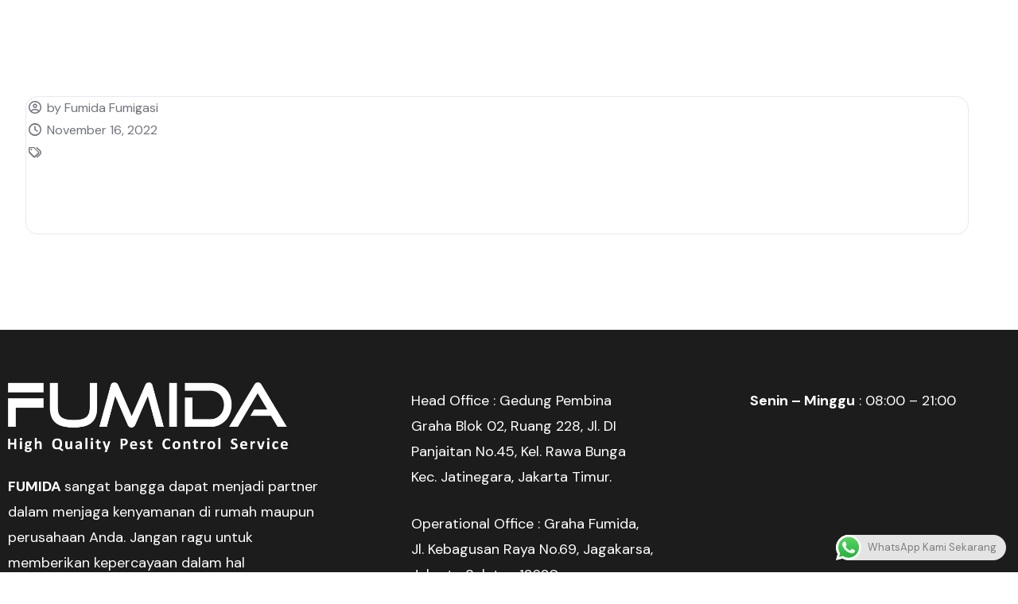

--- FILE ---
content_type: text/html; charset=UTF-8
request_url: https://fumigasi.co.id/p3-ax/
body_size: 23354
content:
<!DOCTYPE html>
<html dir="ltr" lang="en-US" prefix="og: https://ogp.me/ns#">
<head>
<meta charset="UTF-8">
<meta name="viewport" content="width=device-width, initial-scale=1">
<link rel="profile" href="//gmpg.org/xfn/11">
<title>p3-ax | Fumigasi.co.id</title>
	<style>img:is([sizes="auto" i], [sizes^="auto," i]) { contain-intrinsic-size: 3000px 1500px }</style>
	
		<!-- All in One SEO 4.8.4.1 - aioseo.com -->
	<meta name="robots" content="max-image-preview:large" />
	<meta name="author" content="Fumida Fumigasi"/>
	<link rel="canonical" href="https://fumigasi.co.id/p3-ax/" />
	<meta name="generator" content="All in One SEO (AIOSEO) 4.8.4.1" />
		<meta property="og:locale" content="en_US" />
		<meta property="og:site_name" content="Fumigasi.co.id | Jasa Fumigasi Nomor 1 di Indonesia" />
		<meta property="og:type" content="article" />
		<meta property="og:title" content="p3-ax | Fumigasi.co.id" />
		<meta property="og:url" content="https://fumigasi.co.id/p3-ax/" />
		<meta property="article:published_time" content="2022-11-16T09:00:26+00:00" />
		<meta property="article:modified_time" content="2022-11-16T09:00:26+00:00" />
		<meta name="twitter:card" content="summary" />
		<meta name="twitter:title" content="p3-ax | Fumigasi.co.id" />
		<script type="application/ld+json" class="aioseo-schema">
			{"@context":"https:\/\/schema.org","@graph":[{"@type":"BreadcrumbList","@id":"https:\/\/fumigasi.co.id\/p3-ax\/#breadcrumblist","itemListElement":[{"@type":"ListItem","@id":"https:\/\/fumigasi.co.id#listItem","position":1,"name":"Home","item":"https:\/\/fumigasi.co.id","nextItem":{"@type":"ListItem","@id":"https:\/\/fumigasi.co.id\/p3-ax\/#listItem","name":"p3-ax"}},{"@type":"ListItem","@id":"https:\/\/fumigasi.co.id\/p3-ax\/#listItem","position":2,"name":"p3-ax","previousItem":{"@type":"ListItem","@id":"https:\/\/fumigasi.co.id#listItem","name":"Home"}}]},{"@type":"ItemPage","@id":"https:\/\/fumigasi.co.id\/p3-ax\/#itempage","url":"https:\/\/fumigasi.co.id\/p3-ax\/","name":"p3-ax | Fumigasi.co.id","inLanguage":"en-US","isPartOf":{"@id":"https:\/\/fumigasi.co.id\/#website"},"breadcrumb":{"@id":"https:\/\/fumigasi.co.id\/p3-ax\/#breadcrumblist"},"author":{"@id":"https:\/\/fumigasi.co.id\/author\/admin\/#author"},"creator":{"@id":"https:\/\/fumigasi.co.id\/author\/admin\/#author"},"datePublished":"2022-11-16T09:00:26+07:00","dateModified":"2022-11-16T09:00:26+07:00"},{"@type":"Organization","@id":"https:\/\/fumigasi.co.id\/#organization","name":"Fumigasi","description":"Jasa Fumigasi Nomor 1 di Indonesia","url":"https:\/\/fumigasi.co.id\/","logo":{"@type":"ImageObject","url":"https:\/\/fumigasi.co.id\/wp-content\/uploads\/2021\/05\/Asphami.png","@id":"https:\/\/fumigasi.co.id\/p3-ax\/#organizationLogo","width":500,"height":300},"image":{"@id":"https:\/\/fumigasi.co.id\/p3-ax\/#organizationLogo"}},{"@type":"Person","@id":"https:\/\/fumigasi.co.id\/author\/admin\/#author","url":"https:\/\/fumigasi.co.id\/author\/admin\/","name":"Fumida Fumigasi","image":{"@type":"ImageObject","@id":"https:\/\/fumigasi.co.id\/p3-ax\/#authorImage","url":"https:\/\/secure.gravatar.com\/avatar\/55418fabce83122ebe9c7d51ca80562d26428fbde95fb4ddaf3a436aee0a2f95?s=96&d=mm&r=g","width":96,"height":96,"caption":"Fumida Fumigasi"}},{"@type":"WebSite","@id":"https:\/\/fumigasi.co.id\/#website","url":"https:\/\/fumigasi.co.id\/","name":"FUMIDA","description":"Jasa Fumigasi Nomor 1 di Indonesia","inLanguage":"en-US","publisher":{"@id":"https:\/\/fumigasi.co.id\/#organization"}}]}
		</script>
		<!-- All in One SEO -->

<link rel='dns-prefetch' href='//www.googletagmanager.com' />
<link rel='dns-prefetch' href='//fonts.googleapis.com' />
<link rel='preconnect' href='https://fonts.gstatic.com' crossorigin />
<link rel="alternate" type="application/rss+xml" title="Fumigasi.co.id &raquo; Feed" href="https://fumigasi.co.id/feed/" />
<script type="text/javascript">
/* <![CDATA[ */
window._wpemojiSettings = {"baseUrl":"https:\/\/s.w.org\/images\/core\/emoji\/16.0.1\/72x72\/","ext":".png","svgUrl":"https:\/\/s.w.org\/images\/core\/emoji\/16.0.1\/svg\/","svgExt":".svg","source":{"concatemoji":"https:\/\/fumigasi.co.id\/wp-includes\/js\/wp-emoji-release.min.js?ver=6.8.3"}};
/*! This file is auto-generated */
!function(s,n){var o,i,e;function c(e){try{var t={supportTests:e,timestamp:(new Date).valueOf()};sessionStorage.setItem(o,JSON.stringify(t))}catch(e){}}function p(e,t,n){e.clearRect(0,0,e.canvas.width,e.canvas.height),e.fillText(t,0,0);var t=new Uint32Array(e.getImageData(0,0,e.canvas.width,e.canvas.height).data),a=(e.clearRect(0,0,e.canvas.width,e.canvas.height),e.fillText(n,0,0),new Uint32Array(e.getImageData(0,0,e.canvas.width,e.canvas.height).data));return t.every(function(e,t){return e===a[t]})}function u(e,t){e.clearRect(0,0,e.canvas.width,e.canvas.height),e.fillText(t,0,0);for(var n=e.getImageData(16,16,1,1),a=0;a<n.data.length;a++)if(0!==n.data[a])return!1;return!0}function f(e,t,n,a){switch(t){case"flag":return n(e,"\ud83c\udff3\ufe0f\u200d\u26a7\ufe0f","\ud83c\udff3\ufe0f\u200b\u26a7\ufe0f")?!1:!n(e,"\ud83c\udde8\ud83c\uddf6","\ud83c\udde8\u200b\ud83c\uddf6")&&!n(e,"\ud83c\udff4\udb40\udc67\udb40\udc62\udb40\udc65\udb40\udc6e\udb40\udc67\udb40\udc7f","\ud83c\udff4\u200b\udb40\udc67\u200b\udb40\udc62\u200b\udb40\udc65\u200b\udb40\udc6e\u200b\udb40\udc67\u200b\udb40\udc7f");case"emoji":return!a(e,"\ud83e\udedf")}return!1}function g(e,t,n,a){var r="undefined"!=typeof WorkerGlobalScope&&self instanceof WorkerGlobalScope?new OffscreenCanvas(300,150):s.createElement("canvas"),o=r.getContext("2d",{willReadFrequently:!0}),i=(o.textBaseline="top",o.font="600 32px Arial",{});return e.forEach(function(e){i[e]=t(o,e,n,a)}),i}function t(e){var t=s.createElement("script");t.src=e,t.defer=!0,s.head.appendChild(t)}"undefined"!=typeof Promise&&(o="wpEmojiSettingsSupports",i=["flag","emoji"],n.supports={everything:!0,everythingExceptFlag:!0},e=new Promise(function(e){s.addEventListener("DOMContentLoaded",e,{once:!0})}),new Promise(function(t){var n=function(){try{var e=JSON.parse(sessionStorage.getItem(o));if("object"==typeof e&&"number"==typeof e.timestamp&&(new Date).valueOf()<e.timestamp+604800&&"object"==typeof e.supportTests)return e.supportTests}catch(e){}return null}();if(!n){if("undefined"!=typeof Worker&&"undefined"!=typeof OffscreenCanvas&&"undefined"!=typeof URL&&URL.createObjectURL&&"undefined"!=typeof Blob)try{var e="postMessage("+g.toString()+"("+[JSON.stringify(i),f.toString(),p.toString(),u.toString()].join(",")+"));",a=new Blob([e],{type:"text/javascript"}),r=new Worker(URL.createObjectURL(a),{name:"wpTestEmojiSupports"});return void(r.onmessage=function(e){c(n=e.data),r.terminate(),t(n)})}catch(e){}c(n=g(i,f,p,u))}t(n)}).then(function(e){for(var t in e)n.supports[t]=e[t],n.supports.everything=n.supports.everything&&n.supports[t],"flag"!==t&&(n.supports.everythingExceptFlag=n.supports.everythingExceptFlag&&n.supports[t]);n.supports.everythingExceptFlag=n.supports.everythingExceptFlag&&!n.supports.flag,n.DOMReady=!1,n.readyCallback=function(){n.DOMReady=!0}}).then(function(){return e}).then(function(){var e;n.supports.everything||(n.readyCallback(),(e=n.source||{}).concatemoji?t(e.concatemoji):e.wpemoji&&e.twemoji&&(t(e.twemoji),t(e.wpemoji)))}))}((window,document),window._wpemojiSettings);
/* ]]> */
</script>
<style>@media screen and (max-width: 650px) {body {padding-bottom:60px;}}</style>
<link rel='stylesheet' id='ht_ctc_main_css-css' href='https://fumigasi.co.id/wp-content/plugins/click-to-chat-for-whatsapp/new/inc/assets/css/main.css?ver=4.25' type='text/css' media='all' />
<style id='wp-emoji-styles-inline-css' type='text/css'>

	img.wp-smiley, img.emoji {
		display: inline !important;
		border: none !important;
		box-shadow: none !important;
		height: 1em !important;
		width: 1em !important;
		margin: 0 0.07em !important;
		vertical-align: -0.1em !important;
		background: none !important;
		padding: 0 !important;
	}
</style>
<link rel='stylesheet' id='wp-block-library-css' href='https://fumigasi.co.id/wp-includes/css/dist/block-library/style.min.css?ver=6.8.3' type='text/css' media='all' />
<style id='classic-theme-styles-inline-css' type='text/css'>
/*! This file is auto-generated */
.wp-block-button__link{color:#fff;background-color:#32373c;border-radius:9999px;box-shadow:none;text-decoration:none;padding:calc(.667em + 2px) calc(1.333em + 2px);font-size:1.125em}.wp-block-file__button{background:#32373c;color:#fff;text-decoration:none}
</style>
<style id='global-styles-inline-css' type='text/css'>
:root{--wp--preset--aspect-ratio--square: 1;--wp--preset--aspect-ratio--4-3: 4/3;--wp--preset--aspect-ratio--3-4: 3/4;--wp--preset--aspect-ratio--3-2: 3/2;--wp--preset--aspect-ratio--2-3: 2/3;--wp--preset--aspect-ratio--16-9: 16/9;--wp--preset--aspect-ratio--9-16: 9/16;--wp--preset--color--black: #000000;--wp--preset--color--cyan-bluish-gray: #abb8c3;--wp--preset--color--white: #ffffff;--wp--preset--color--pale-pink: #f78da7;--wp--preset--color--vivid-red: #cf2e2e;--wp--preset--color--luminous-vivid-orange: #ff6900;--wp--preset--color--luminous-vivid-amber: #fcb900;--wp--preset--color--light-green-cyan: #7bdcb5;--wp--preset--color--vivid-green-cyan: #00d084;--wp--preset--color--pale-cyan-blue: #8ed1fc;--wp--preset--color--vivid-cyan-blue: #0693e3;--wp--preset--color--vivid-purple: #9b51e0;--wp--preset--gradient--vivid-cyan-blue-to-vivid-purple: linear-gradient(135deg,rgba(6,147,227,1) 0%,rgb(155,81,224) 100%);--wp--preset--gradient--light-green-cyan-to-vivid-green-cyan: linear-gradient(135deg,rgb(122,220,180) 0%,rgb(0,208,130) 100%);--wp--preset--gradient--luminous-vivid-amber-to-luminous-vivid-orange: linear-gradient(135deg,rgba(252,185,0,1) 0%,rgba(255,105,0,1) 100%);--wp--preset--gradient--luminous-vivid-orange-to-vivid-red: linear-gradient(135deg,rgba(255,105,0,1) 0%,rgb(207,46,46) 100%);--wp--preset--gradient--very-light-gray-to-cyan-bluish-gray: linear-gradient(135deg,rgb(238,238,238) 0%,rgb(169,184,195) 100%);--wp--preset--gradient--cool-to-warm-spectrum: linear-gradient(135deg,rgb(74,234,220) 0%,rgb(151,120,209) 20%,rgb(207,42,186) 40%,rgb(238,44,130) 60%,rgb(251,105,98) 80%,rgb(254,248,76) 100%);--wp--preset--gradient--blush-light-purple: linear-gradient(135deg,rgb(255,206,236) 0%,rgb(152,150,240) 100%);--wp--preset--gradient--blush-bordeaux: linear-gradient(135deg,rgb(254,205,165) 0%,rgb(254,45,45) 50%,rgb(107,0,62) 100%);--wp--preset--gradient--luminous-dusk: linear-gradient(135deg,rgb(255,203,112) 0%,rgb(199,81,192) 50%,rgb(65,88,208) 100%);--wp--preset--gradient--pale-ocean: linear-gradient(135deg,rgb(255,245,203) 0%,rgb(182,227,212) 50%,rgb(51,167,181) 100%);--wp--preset--gradient--electric-grass: linear-gradient(135deg,rgb(202,248,128) 0%,rgb(113,206,126) 100%);--wp--preset--gradient--midnight: linear-gradient(135deg,rgb(2,3,129) 0%,rgb(40,116,252) 100%);--wp--preset--font-size--small: 13px;--wp--preset--font-size--medium: 20px;--wp--preset--font-size--large: 36px;--wp--preset--font-size--x-large: 42px;--wp--preset--spacing--20: 0.44rem;--wp--preset--spacing--30: 0.67rem;--wp--preset--spacing--40: 1rem;--wp--preset--spacing--50: 1.5rem;--wp--preset--spacing--60: 2.25rem;--wp--preset--spacing--70: 3.38rem;--wp--preset--spacing--80: 5.06rem;--wp--preset--shadow--natural: 6px 6px 9px rgba(0, 0, 0, 0.2);--wp--preset--shadow--deep: 12px 12px 50px rgba(0, 0, 0, 0.4);--wp--preset--shadow--sharp: 6px 6px 0px rgba(0, 0, 0, 0.2);--wp--preset--shadow--outlined: 6px 6px 0px -3px rgba(255, 255, 255, 1), 6px 6px rgba(0, 0, 0, 1);--wp--preset--shadow--crisp: 6px 6px 0px rgba(0, 0, 0, 1);}:where(.is-layout-flex){gap: 0.5em;}:where(.is-layout-grid){gap: 0.5em;}body .is-layout-flex{display: flex;}.is-layout-flex{flex-wrap: wrap;align-items: center;}.is-layout-flex > :is(*, div){margin: 0;}body .is-layout-grid{display: grid;}.is-layout-grid > :is(*, div){margin: 0;}:where(.wp-block-columns.is-layout-flex){gap: 2em;}:where(.wp-block-columns.is-layout-grid){gap: 2em;}:where(.wp-block-post-template.is-layout-flex){gap: 1.25em;}:where(.wp-block-post-template.is-layout-grid){gap: 1.25em;}.has-black-color{color: var(--wp--preset--color--black) !important;}.has-cyan-bluish-gray-color{color: var(--wp--preset--color--cyan-bluish-gray) !important;}.has-white-color{color: var(--wp--preset--color--white) !important;}.has-pale-pink-color{color: var(--wp--preset--color--pale-pink) !important;}.has-vivid-red-color{color: var(--wp--preset--color--vivid-red) !important;}.has-luminous-vivid-orange-color{color: var(--wp--preset--color--luminous-vivid-orange) !important;}.has-luminous-vivid-amber-color{color: var(--wp--preset--color--luminous-vivid-amber) !important;}.has-light-green-cyan-color{color: var(--wp--preset--color--light-green-cyan) !important;}.has-vivid-green-cyan-color{color: var(--wp--preset--color--vivid-green-cyan) !important;}.has-pale-cyan-blue-color{color: var(--wp--preset--color--pale-cyan-blue) !important;}.has-vivid-cyan-blue-color{color: var(--wp--preset--color--vivid-cyan-blue) !important;}.has-vivid-purple-color{color: var(--wp--preset--color--vivid-purple) !important;}.has-black-background-color{background-color: var(--wp--preset--color--black) !important;}.has-cyan-bluish-gray-background-color{background-color: var(--wp--preset--color--cyan-bluish-gray) !important;}.has-white-background-color{background-color: var(--wp--preset--color--white) !important;}.has-pale-pink-background-color{background-color: var(--wp--preset--color--pale-pink) !important;}.has-vivid-red-background-color{background-color: var(--wp--preset--color--vivid-red) !important;}.has-luminous-vivid-orange-background-color{background-color: var(--wp--preset--color--luminous-vivid-orange) !important;}.has-luminous-vivid-amber-background-color{background-color: var(--wp--preset--color--luminous-vivid-amber) !important;}.has-light-green-cyan-background-color{background-color: var(--wp--preset--color--light-green-cyan) !important;}.has-vivid-green-cyan-background-color{background-color: var(--wp--preset--color--vivid-green-cyan) !important;}.has-pale-cyan-blue-background-color{background-color: var(--wp--preset--color--pale-cyan-blue) !important;}.has-vivid-cyan-blue-background-color{background-color: var(--wp--preset--color--vivid-cyan-blue) !important;}.has-vivid-purple-background-color{background-color: var(--wp--preset--color--vivid-purple) !important;}.has-black-border-color{border-color: var(--wp--preset--color--black) !important;}.has-cyan-bluish-gray-border-color{border-color: var(--wp--preset--color--cyan-bluish-gray) !important;}.has-white-border-color{border-color: var(--wp--preset--color--white) !important;}.has-pale-pink-border-color{border-color: var(--wp--preset--color--pale-pink) !important;}.has-vivid-red-border-color{border-color: var(--wp--preset--color--vivid-red) !important;}.has-luminous-vivid-orange-border-color{border-color: var(--wp--preset--color--luminous-vivid-orange) !important;}.has-luminous-vivid-amber-border-color{border-color: var(--wp--preset--color--luminous-vivid-amber) !important;}.has-light-green-cyan-border-color{border-color: var(--wp--preset--color--light-green-cyan) !important;}.has-vivid-green-cyan-border-color{border-color: var(--wp--preset--color--vivid-green-cyan) !important;}.has-pale-cyan-blue-border-color{border-color: var(--wp--preset--color--pale-cyan-blue) !important;}.has-vivid-cyan-blue-border-color{border-color: var(--wp--preset--color--vivid-cyan-blue) !important;}.has-vivid-purple-border-color{border-color: var(--wp--preset--color--vivid-purple) !important;}.has-vivid-cyan-blue-to-vivid-purple-gradient-background{background: var(--wp--preset--gradient--vivid-cyan-blue-to-vivid-purple) !important;}.has-light-green-cyan-to-vivid-green-cyan-gradient-background{background: var(--wp--preset--gradient--light-green-cyan-to-vivid-green-cyan) !important;}.has-luminous-vivid-amber-to-luminous-vivid-orange-gradient-background{background: var(--wp--preset--gradient--luminous-vivid-amber-to-luminous-vivid-orange) !important;}.has-luminous-vivid-orange-to-vivid-red-gradient-background{background: var(--wp--preset--gradient--luminous-vivid-orange-to-vivid-red) !important;}.has-very-light-gray-to-cyan-bluish-gray-gradient-background{background: var(--wp--preset--gradient--very-light-gray-to-cyan-bluish-gray) !important;}.has-cool-to-warm-spectrum-gradient-background{background: var(--wp--preset--gradient--cool-to-warm-spectrum) !important;}.has-blush-light-purple-gradient-background{background: var(--wp--preset--gradient--blush-light-purple) !important;}.has-blush-bordeaux-gradient-background{background: var(--wp--preset--gradient--blush-bordeaux) !important;}.has-luminous-dusk-gradient-background{background: var(--wp--preset--gradient--luminous-dusk) !important;}.has-pale-ocean-gradient-background{background: var(--wp--preset--gradient--pale-ocean) !important;}.has-electric-grass-gradient-background{background: var(--wp--preset--gradient--electric-grass) !important;}.has-midnight-gradient-background{background: var(--wp--preset--gradient--midnight) !important;}.has-small-font-size{font-size: var(--wp--preset--font-size--small) !important;}.has-medium-font-size{font-size: var(--wp--preset--font-size--medium) !important;}.has-large-font-size{font-size: var(--wp--preset--font-size--large) !important;}.has-x-large-font-size{font-size: var(--wp--preset--font-size--x-large) !important;}
:where(.wp-block-post-template.is-layout-flex){gap: 1.25em;}:where(.wp-block-post-template.is-layout-grid){gap: 1.25em;}
:where(.wp-block-columns.is-layout-flex){gap: 2em;}:where(.wp-block-columns.is-layout-grid){gap: 2em;}
:root :where(.wp-block-pullquote){font-size: 1.5em;line-height: 1.6;}
</style>
<link rel='stylesheet' id='contact-form-7-css' href='https://fumigasi.co.id/wp-content/plugins/contact-form-7/includes/css/styles.css?ver=6.1' type='text/css' media='all' />
<link rel='stylesheet' id='kk-star-ratings-css' href='https://fumigasi.co.id/wp-content/plugins/kk-star-ratings/src/core/public/css/kk-star-ratings.min.css?ver=5.4.10.2' type='text/css' media='all' />
<link rel='stylesheet' id='boostrap-css' href='https://fumigasi.co.id/wp-content/themes/axela/assets/css/bootstrap.min.css?ver=6.8.3' type='text/css' media='all' />
<link rel='stylesheet' id='rt-icons-css' href='https://fumigasi.co.id/wp-content/themes/axela/assets/css/rt-icons.css?ver=6.8.3' type='text/css' media='all' />
<link rel='stylesheet' id='font-awesome-all-css' href='https://fumigasi.co.id/wp-content/themes/axela/assets/css/font-awesome.min.css?ver=6.8.3' type='text/css' media='all' />
<link rel='stylesheet' id='magnific-popup-css' href='https://fumigasi.co.id/wp-content/themes/axela/assets/css/magnific-popup.css?ver=6.8.3' type='text/css' media='all' />
<link rel='stylesheet' id='swiper-css' href='https://fumigasi.co.id/wp-content/plugins/elementor/assets/lib/swiper/v8/css/swiper.min.css?ver=8.4.5' type='text/css' media='all' />
<link rel='stylesheet' id='aos-css' href='https://fumigasi.co.id/wp-content/themes/axela/assets/css/aos.css?ver=6.8.3' type='text/css' media='all' />
<link rel='stylesheet' id='axela-style-default-css' href='https://fumigasi.co.id/wp-content/themes/axela/assets/css/theme.css?ver=6.8.3' type='text/css' media='all' />
<link rel='stylesheet' id='axela-style-responsive-css' href='https://fumigasi.co.id/wp-content/themes/axela/assets/css/responsive.css?ver=6.8.3' type='text/css' media='all' />
<link rel='stylesheet' id='axela-style-css' href='https://fumigasi.co.id/wp-content/themes/axela/style.css?ver=6.8.3' type='text/css' media='all' />
<link rel='stylesheet' id='studio-fonts-css' href='//fonts.googleapis.com/css?family=DM+Sans%3A+400%2C500%2C600%2C700%7CUrbanist%3A500%2C600%2C700&#038;ver=1.0.0' type='text/css' media='all' />
<link rel="preload" as="style" href="https://fonts.googleapis.com/css?family=DM%20Sans:400%7CUrbanist:100,200,300,400,500,600,700,800,900,100italic,200italic,300italic,400italic,500italic,600italic,700italic,800italic,900italic&#038;display=swap&#038;ver=1703839956" /><link rel="stylesheet" href="https://fonts.googleapis.com/css?family=DM%20Sans:400%7CUrbanist:100,200,300,400,500,600,700,800,900,100italic,200italic,300italic,400italic,500italic,600italic,700italic,800italic,900italic&#038;display=swap&#038;ver=1703839956" media="print" onload="this.media='all'"><noscript><link rel="stylesheet" href="https://fonts.googleapis.com/css?family=DM%20Sans:400%7CUrbanist:100,200,300,400,500,600,700,800,900,100italic,200italic,300italic,400italic,500italic,600italic,700italic,800italic,900italic&#038;display=swap&#038;ver=1703839956" /></noscript><link rel='stylesheet' id='call-now-button-modern-style-css' href='https://fumigasi.co.id/wp-content/plugins/call-now-button/resources/style/modern.css?ver=1.5.1' type='text/css' media='all' />
<script type="text/javascript" src="https://fumigasi.co.id/wp-includes/js/jquery/jquery.min.js?ver=3.7.1" id="jquery-core-js"></script>
<script type="text/javascript" src="https://fumigasi.co.id/wp-includes/js/jquery/jquery-migrate.min.js?ver=3.4.1" id="jquery-migrate-js"></script>

<!-- Google tag (gtag.js) snippet added by Site Kit -->

<!-- Google Analytics snippet added by Site Kit -->
<script type="text/javascript" src="https://www.googletagmanager.com/gtag/js?id=GT-P8VJBWK9" id="google_gtagjs-js" async></script>
<script type="text/javascript" id="google_gtagjs-js-after">
/* <![CDATA[ */
window.dataLayer = window.dataLayer || [];function gtag(){dataLayer.push(arguments);}
gtag("set","linker",{"domains":["fumigasi.co.id"]});
gtag("js", new Date());
gtag("set", "developer_id.dZTNiMT", true);
gtag("config", "GT-P8VJBWK9");
 window._googlesitekit = window._googlesitekit || {}; window._googlesitekit.throttledEvents = []; window._googlesitekit.gtagEvent = (name, data) => { var key = JSON.stringify( { name, data } ); if ( !! window._googlesitekit.throttledEvents[ key ] ) { return; } window._googlesitekit.throttledEvents[ key ] = true; setTimeout( () => { delete window._googlesitekit.throttledEvents[ key ]; }, 5 ); gtag( "event", name, { ...data, event_source: "site-kit" } ); }; 
/* ]]> */
</script>

<!-- End Google tag (gtag.js) snippet added by Site Kit -->
<link rel="https://api.w.org/" href="https://fumigasi.co.id/wp-json/" /><link rel="alternate" title="JSON" type="application/json" href="https://fumigasi.co.id/wp-json/wp/v2/media/6934" /><link rel="EditURI" type="application/rsd+xml" title="RSD" href="https://fumigasi.co.id/xmlrpc.php?rsd" />
<meta name="generator" content="WordPress 6.8.3" />
<link rel='shortlink' href='https://fumigasi.co.id/?p=6934' />
<link rel="alternate" title="oEmbed (JSON)" type="application/json+oembed" href="https://fumigasi.co.id/wp-json/oembed/1.0/embed?url=https%3A%2F%2Ffumigasi.co.id%2Fp3-ax%2F" />
<link rel="alternate" title="oEmbed (XML)" type="text/xml+oembed" href="https://fumigasi.co.id/wp-json/oembed/1.0/embed?url=https%3A%2F%2Ffumigasi.co.id%2Fp3-ax%2F&#038;format=xml" />
<meta name="generator" content="Redux 4.5.7" /><meta name="generator" content="Site Kit by Google 1.156.0" /><meta name="google-site-verification" content="4TLBB9NlQcPdVm232z1BB5Y8xCokJLbCxp9t57W4a5U" /><meta name="generator" content="Elementor 3.30.2; features: additional_custom_breakpoints; settings: css_print_method-external, google_font-enabled, font_display-swap">
			<style>
				.e-con.e-parent:nth-of-type(n+4):not(.e-lazyloaded):not(.e-no-lazyload),
				.e-con.e-parent:nth-of-type(n+4):not(.e-lazyloaded):not(.e-no-lazyload) * {
					background-image: none !important;
				}
				@media screen and (max-height: 1024px) {
					.e-con.e-parent:nth-of-type(n+3):not(.e-lazyloaded):not(.e-no-lazyload),
					.e-con.e-parent:nth-of-type(n+3):not(.e-lazyloaded):not(.e-no-lazyload) * {
						background-image: none !important;
					}
				}
				@media screen and (max-height: 640px) {
					.e-con.e-parent:nth-of-type(n+2):not(.e-lazyloaded):not(.e-no-lazyload),
					.e-con.e-parent:nth-of-type(n+2):not(.e-lazyloaded):not(.e-no-lazyload) * {
						background-image: none !important;
					}
				}
			</style>
			<meta name="generator" content="Powered by Slider Revolution 6.6.11 - responsive, Mobile-Friendly Slider Plugin for WordPress with comfortable drag and drop interface." />
<link rel="icon" href="https://fumigasi.co.id/wp-content/uploads/2019/04/cropped-icon-anti-rayap-1-32x32.png" sizes="32x32" />
<link rel="icon" href="https://fumigasi.co.id/wp-content/uploads/2019/04/cropped-icon-anti-rayap-1-192x192.png" sizes="192x192" />
<link rel="apple-touch-icon" href="https://fumigasi.co.id/wp-content/uploads/2019/04/cropped-icon-anti-rayap-1-180x180.png" />
<meta name="msapplication-TileImage" content="https://fumigasi.co.id/wp-content/uploads/2019/04/cropped-icon-anti-rayap-1-270x270.png" />
<script>function setREVStartSize(e){
			//window.requestAnimationFrame(function() {
				window.RSIW = window.RSIW===undefined ? window.innerWidth : window.RSIW;
				window.RSIH = window.RSIH===undefined ? window.innerHeight : window.RSIH;
				try {
					var pw = document.getElementById(e.c).parentNode.offsetWidth,
						newh;
					pw = pw===0 || isNaN(pw) || (e.l=="fullwidth" || e.layout=="fullwidth") ? window.RSIW : pw;
					e.tabw = e.tabw===undefined ? 0 : parseInt(e.tabw);
					e.thumbw = e.thumbw===undefined ? 0 : parseInt(e.thumbw);
					e.tabh = e.tabh===undefined ? 0 : parseInt(e.tabh);
					e.thumbh = e.thumbh===undefined ? 0 : parseInt(e.thumbh);
					e.tabhide = e.tabhide===undefined ? 0 : parseInt(e.tabhide);
					e.thumbhide = e.thumbhide===undefined ? 0 : parseInt(e.thumbhide);
					e.mh = e.mh===undefined || e.mh=="" || e.mh==="auto" ? 0 : parseInt(e.mh,0);
					if(e.layout==="fullscreen" || e.l==="fullscreen")
						newh = Math.max(e.mh,window.RSIH);
					else{
						e.gw = Array.isArray(e.gw) ? e.gw : [e.gw];
						for (var i in e.rl) if (e.gw[i]===undefined || e.gw[i]===0) e.gw[i] = e.gw[i-1];
						e.gh = e.el===undefined || e.el==="" || (Array.isArray(e.el) && e.el.length==0)? e.gh : e.el;
						e.gh = Array.isArray(e.gh) ? e.gh : [e.gh];
						for (var i in e.rl) if (e.gh[i]===undefined || e.gh[i]===0) e.gh[i] = e.gh[i-1];
											
						var nl = new Array(e.rl.length),
							ix = 0,
							sl;
						e.tabw = e.tabhide>=pw ? 0 : e.tabw;
						e.thumbw = e.thumbhide>=pw ? 0 : e.thumbw;
						e.tabh = e.tabhide>=pw ? 0 : e.tabh;
						e.thumbh = e.thumbhide>=pw ? 0 : e.thumbh;
						for (var i in e.rl) nl[i] = e.rl[i]<window.RSIW ? 0 : e.rl[i];
						sl = nl[0];
						for (var i in nl) if (sl>nl[i] && nl[i]>0) { sl = nl[i]; ix=i;}
						var m = pw>(e.gw[ix]+e.tabw+e.thumbw) ? 1 : (pw-(e.tabw+e.thumbw)) / (e.gw[ix]);
						newh =  (e.gh[ix] * m) + (e.tabh + e.thumbh);
					}
					var el = document.getElementById(e.c);
					if (el!==null && el) el.style.height = newh+"px";
					el = document.getElementById(e.c+"_wrapper");
					if (el!==null && el) {
						el.style.height = newh+"px";
						el.style.display = "block";
					}
				} catch(e){
					console.log("Failure at Presize of Slider:" + e)
				}
			//});
		  };</script>
<style id="axela_option-dynamic-css" title="dynamic-css" class="redux-options-output">.loader-wrapper .loader-section{background:transparent;}.loader-axela{border-top-color:transparent;}.reactheme-breadcrumbs .page-title{color:#111A2E;}</style>
<!-- Typography -->
<style>	
	body{
		background:#FFFFFF;
		color:#6F737B !important;
					font-family: DM Sans !important;   
		 
	    font-size: 16px !important;
	}
	
	.banner-wrapper a.react_button:before,
	.react-button a:before,
	.form-buttom-axela:before,
	.comment-respond .form-submit #submit,
	.search-no-results .no-results .search-form button,
	.theme_btn:before,
	.page-error .reacbutton{
		background: #111A2E;		
		color: #FFFFFF;
	}
	
	.react-button a:hover,
	.banner-wrapper a.react_button:hover,
	.comment-respond .form-submit #submit:hover,
	.page-error .reacbutton:hover
	{ 
		color: #FFFFFF;
		background: #D12525;	
		
	}

	h1{
					 color: #111a2e;
							font-family: Urbanist !important;   
				font-size:66px;
				font-weight:700;
				
					line-height:76px;
				
	}

	h2{
		color:#111a2e;
					font-family: Urbanist !important;   
		 
		font-size:56px;
				font-weight:700;
				
					line-height:66px			}

	h3{
		color:#111a2e ;
					font-family: Urbanist !important;
		 
		font-size:48px;
				
					line-height:56px;
			}

	h4{
		color:#111a2e;
					font-family: Urbanist !important;   
				font-size:30px;
				font-weight:700;
				
					line-height:40px;
				
	}

	h5{
		color:#111a2e;
					font-family: Urbanist !important;   
				font-size:24px;
				font-weight:700;
				
					line-height:34px;
			}

	h6{
		color:#111a2e ;
					font-family: Urbanist !important;   
				font-size:20px;
				font-weight:700;
				
					line-height:30px;
			}

	.menu-area .navbar ul li > a,
	.sidenav .widget_nav_menu ul li a{
						font-size:15px;
	}   
 	
	
	.reactheme-blog-grid.blog--style5 .image-part .cat_list li a,
	.rt-iconbox-area .box-inner .rs-badge,
	.rs-skill-bar .skillbar .skillbar-bar,
	.react-sideabr .tagcloud a:hover,
	.react-sideabr.dynamic-sidebar .service-singles .menu li.current-menu-item a,
	.react-sideabr.dynamic-sidebar .service-singles .menu li a:hover,
	.progress-wrap::before,
	.pagination-area .nav-links span.current,
	.pagination-area .nav-links a:hover,
	.react-sideabr .widget_search button, .react-sideabr .bs-search button,
	.rt-portfolio-style5 .portfolio-item .portfolio-img:after,
	.rt-portfolio-style5 .portfolio-item .portfolio-img a.pf-btn2,
	.big-bg-porduct-details .project-info .info-head,
	.team-grid-style5 .team-inner-wrap .image-wrap .team-social .team-social-one i:hover, 
	.team-slider-style5 .team-inner-wrap .image-wrap .team-social .team-social-one i:hover,
	.rts-addon-number .number-part .number-text .number-area .number-prefix,
	.menu-wrap-off .inner-offcan .nav-link-container .close-button{
		background:#D12525;
	}

	.banner-wrapper .btn-watch-video span.icon{
		border-left-color:#D12525;
	}
	
	
	.rts-accordion.style2 .accordion-item .accordion-header button[aria-expanded=true]:after,
	.react-sideabr .recent-post-widget .post-desc a:hover,
	.rts-addon-number .number-part:hover .number-text .number-title .title,
	.elementor-widget-rt-price-table .elementor-widget-container 
	.rt-pricing-table-body .rt-pricing-table-features-list li.active i,
	.big-bg-porduct-details .project-info .info-body .single-info .info-ico i,
	.react-heading .title-inner .sub-text, .rs-dual-heading .title-inner .sub-text,
	.react-addon-services .services-part .services-text .services-btn-part .services-btn:hover,
	.progress-wrap::after,
	.rt-portfolio-style-grid.rt-portfolio-style6 .portfolio-item .portfolio-content a.portfolio-btn,
	.rt-portfolio-style-grid.rt-portfolio-style6 .portfolio-item .portfolio-content .p-title:hover a,
	.rt--slider.slider-style2 .single--item .review-body .star-rating .star,
	.blog .reactheme-blog .blog-item .full-blog-content .user-info .single-info i, 
	.archive .reactheme-blog .blog-item .full-blog-content .user-info .single-info i,
	.blog .reactheme-blog .blog-item .full-blog-content .user-info .single-info.cat a:hover, 
	.archive .reactheme-blog .blog-item .full-blog-content .user-info .single-info.cat a:hover,
	.blog .reactheme-blog .blog-item .full-blog-content .title-wrap .blog-title:hover a, 
	.archive .reactheme-blog .blog-item .full-blog-content .title-wrap .blog-title:hover a,
	.react-sideabr .widget_categories ul li a:hover, .react-sideabr .widget_archive ul li a:hover, 
	.react-sideabr .widget_pages ul li a:hover, .react-sideabr .widget_meta ul li a:hover, 
	.react-sideabr .widget_recent_entries ul li a:hover, 
	.react-sideabr .widget_nav_menu ul li a:hover, .react-sideabr .widget_block ul li a:hover,
	.single-post .reactheme-blog-details .type-post .single-content-full .user-info .single-info i,
	.single-post .reactheme-blog-details .type-post .single-content-full .user-info .single-info a:hover,
	.single-post .react-order-list li:before,
	.team-grid-style5 .team-inner-wrap .image-wrap .team-social .main i, 
	.team-slider-style5 .team-inner-wrap .image-wrap .team-social .main ,
	.team-grid-style5 .team-inner-wrap .image-wrap .team-social .team-social-one i,
	 .team-slider-style5 .team-inner-wrap .image-wrap .team-social .team-social-one i,
	 .single-teams .adress-box i,.reactheme-blog-grid.blog--style5 .blog-item .blog-content .blog-meta i,
	 .reactheme-blog-grid.blog--style5 .blog-item .title a:hover,
	 .rts-accordion.style3 .accordion-item .accordion-header button span,
	 .rts-accordion.style3 .accordion-item .accordion-header button:after,
	 .banner-content-area .sub-title p,
	 .counter-top-area .rts-counter-list .count-text .rs-counter,
	 .rt--slider.slider-style1 .content--box h4,
	 .rt--slider.slider-style1 .single--item .review-body .star-rating .star,
	 .reactheme-blog-grid.blog--style6 .blog-item .image-part ul li a,
	 .reactheme-blog-grid.blog--style6 .blog-item .blog-content .date i
	{ 
		color:#D12525;
	}

	input[type="text"]:focus, input[type="number"]:focus, 
	input[type="email"]:focus, input[type="url"]:focus, 
	select:focus, input[type="password"]:focus,
	body div textarea:focus,
	.comment-full form input:focus, .comment-full form textarea:focus{
		outline: 1px solid #D12525;
	}
	.progress-wrap::after,
	.progress-wrap:hover::after,
	.counter-top-area.style1,
	.react-addon-services.services-style6 .services-icon{
		border-color: #D12525;
	}
	.progress-wrap svg.progress-circle path{
		stroke:#D12525;
	}
	html input[type="button"], input[type="reset"], input[type="submit"]{
		background: #111A2E;
	}
	.react-sideabr .widget_block label.wp-block-search__label, .react-sideabr .widget_block h2, .react-sideabr .widget-title,
	.react-sideabr .recent-post-widget .post-desc a{
		color: #111A2E;
	}
			.reactheme-breadcrumbs .breadcrumbs-inner,
		#reactheme-header.header-style-3 .reactheme-breadcrumbs .breadcrumbs-inner{
			padding-top:190px;			
			padding-bottom:150px;			
	}
				@media only screen and (max-width: 767px) {
		.reactheme-breadcrumbs .breadcrumbs-inner,
		#reactheme-header.header-style-3 .reactheme-breadcrumbs .breadcrumbs-inner{
			padding-top:200px;			
			padding-bottom:100px;			
			}
		}
		.portfolio-filter button:hover, 
	.portfolio-filter button.active,
	.elementor-widget-rt-portfolio-grid .portfolio-filter button.active{
		background: #D12525;
		color:#fff;
	}
	.services-icon svg path,
	.single-working-process-one .img-wrapper,
	.single-working-process-one .img-wrapper svg path{
		fill: #D12525;
	}
	.reactheme-blog .blog-meta .blog-title a:hover,		
	a:hover, a:focus, a:active,
	.reactheme-blog .blog-meta .blog-title a:hover,
	.reactheme-blog .blog-item .blog-meta .categories a:hover,
	.react-sideabr ul a:hover{
		color: #083D59;
	}

			@media only screen and (min-width: 1300px) {
			.container{
				max-width:1320px;
			}
		}
	
			#axela-load{
			background: ;  
		}
	

	
			body.archive.tax-product_cat{
			background: #FFFFFF !important;  
		}
	

</style>

</head>

<body class="attachment wp-singular attachment-template-default single single-attachment postid-6934 attachmentid-6934 attachment-webp wp-theme-axela elementor-default elementor-kit-884">
	  
    
   <div class="close-button body-close"></div>
   
    <!--Preloader start here-->
    
       <!--Preloader area end here-->
            <div id="page" class="site  lesspadding">
        
<div class="sticky_form rts-search-popup">
	<div class="sticky_form_full">
	<form role="search" class="bs-search search-form" method="get" action="https://fumigasi.co.id/">
    <div class="search-wrap">
    	<label class="screen-reader-text">
    		Search for:    	</label>
        <input type="search" placeholder="Searching..." name="s" class="search-input" value="" />
        <button type="submit"  value="Search"><i class="rt-search"></i></button>
    </div>
</form>
	</div><i class=" rt-xmark close-search sticky_search sticky_form_search"></i>
</div>

    
<nav class="menu-wrap-off nav-container nav menu-ofcn">       
<div class="inner-offcan">
    <div class="nav-link-container">  
        <a href='#' class="nav-menu-link close-button" id="close-button2">              
            <i class="rt-xmark"></i>
        </a> 
    </div> 
    <div class="sidenav offcanvas-icon">      

            <div id="mobile_menu" class="reactheme-offcanvas-inner-left">
                                                
                                <div class="widget widget_nav_menu mobile-menus">      
                                    <div class="menu-menu-utama-container"><ul id="primary-menu-single1" class="menu"><li id="menu-item-11077" class="menu-item menu-item-type-post_type menu-item-object-page menu-item-home menu-item-11077"><a href="https://fumigasi.co.id/">BERANDA</a></li>
<li id="menu-item-337" class="menu-item menu-item-type-custom menu-item-object-custom menu-item-has-children menu-item-337"><a href="#">FUMIGASI</a>
<ul class="sub-menu">
	<li id="menu-item-11146" class="menu-item menu-item-type-post_type menu-item-object-page menu-item-11146"><a href="https://fumigasi.co.id/jasa-fumigasi-gudang/">JASA FUMIGASI GUDANG</a></li>
	<li id="menu-item-11156" class="menu-item menu-item-type-post_type menu-item-object-page menu-item-11156"><a href="https://fumigasi.co.id/jasa-fumigasi-komoditas/">JASA FUMIGASI KOMODITAS</a></li>
	<li id="menu-item-11168" class="menu-item menu-item-type-post_type menu-item-object-page menu-item-11168"><a href="https://fumigasi.co.id/jasa-fumigasi-arsip-2-2/">JASA FUMIGASI ARSIP</a></li>
	<li id="menu-item-11182" class="menu-item menu-item-type-post_type menu-item-object-page menu-item-11182"><a href="https://fumigasi.co.id/jasa-fumigasi-kapal-2-2/">JASA FUMIGASI KAPAL</a></li>
	<li id="menu-item-11230" class="menu-item menu-item-type- menu-item-object- menu-item-11230"><a>JASA FUMIGASI LUMBUNG</a></li>
	<li id="menu-item-11251" class="menu-item menu-item-type-post_type menu-item-object-page menu-item-11251"><a href="https://fumigasi.co.id/jasa-fumigasi-kontainer/">JASA FUMIGASI KONTAINER</a></li>
</ul>
</li>
<li id="menu-item-11277" class="menu-item menu-item-type-post_type menu-item-object-page menu-item-11277"><a href="https://fumigasi.co.id/blog-2/">BLOG DAN ARTIKEL</a></li>
<li id="menu-item-11127" class="menu-item menu-item-type-post_type menu-item-object-page menu-item-11127"><a href="https://fumigasi.co.id/hubungi-kami-2/">HUBUNGI KAMI</a></li>
</ul></div>                                </div>                                
                                        </div> 
          
 
               
            <div class="reactheme-innner-offcanvas-contents"> 

               		<div data-elementor-type="wp-post" data-elementor-id="4331" class="elementor elementor-4331">
						<section class="elementor-section elementor-top-section elementor-element elementor-element-aeb28be elementor-section-boxed elementor-section-height-default elementor-section-height-default" data-id="aeb28be" data-element_type="section">
						<div class="elementor-container elementor-column-gap-default">
					<div class="elementor-column elementor-col-100 elementor-top-column elementor-element elementor-element-194dd2d" data-id="194dd2d" data-element_type="column">
			<div class="elementor-widget-wrap elementor-element-populated">
						<div class="elementor-element elementor-element-1a0431b elementor-widget elementor-widget-heading" data-id="1a0431b" data-element_type="widget" data-widget_type="heading.default">
				<div class="elementor-widget-container">
					<h5 class="elementor-heading-title elementor-size-default">Get In Touch</h5>				</div>
				</div>
				<div class="elementor-element elementor-element-95a0feb elementor-icon-list--layout-traditional elementor-list-item-link-full_width elementor-widget elementor-widget-icon-list" data-id="95a0feb" data-element_type="widget" data-widget_type="icon-list.default">
				<div class="elementor-widget-container">
							<ul class="elementor-icon-list-items">
							<li class="elementor-icon-list-item">
											<span class="elementor-icon-list-icon">
							<i aria-hidden="true" class="fas fa-phone-alt"></i>						</span>
										<span class="elementor-icon-list-text">+023- 0443 334</span>
									</li>
								<li class="elementor-icon-list-item">
											<span class="elementor-icon-list-icon">
							<i aria-hidden="true" class="far fa-envelope"></i>						</span>
										<span class="elementor-icon-list-text">info@finbiz.com</span>
									</li>
								<li class="elementor-icon-list-item">
											<span class="elementor-icon-list-icon">
							<i aria-hidden="true" class="fas fa-map-marker-alt"></i>						</span>
										<span class="elementor-icon-list-text">112, CHA-100, USA</span>
									</li>
								<li class="elementor-icon-list-item">
											<span class="elementor-icon-list-icon">
							<i aria-hidden="true" class="fas fa-globe"></i>						</span>
										<span class="elementor-icon-list-text">http://reactheme.com</span>
									</li>
						</ul>
						</div>
				</div>
				<div class="elementor-element elementor-element-907308f elementor-widget elementor-widget-heading" data-id="907308f" data-element_type="widget" data-widget_type="heading.default">
				<div class="elementor-widget-container">
					<h5 class="elementor-heading-title elementor-size-default">Gallery</h5>				</div>
				</div>
				<div class="elementor-element elementor-element-9694b34 gallery-spacing-custom elementor-widget elementor-widget-image-gallery" data-id="9694b34" data-element_type="widget" data-widget_type="image-gallery.default">
				<div class="elementor-widget-container">
							<div class="elementor-image-gallery">
			<div id='gallery-1' class='gallery galleryid-4331 gallery-columns-3 gallery-size-thumbnail'><figure class='gallery-item'>
			<div class='gallery-icon landscape'>
				<img decoding="async" width="160" height="160" src="https://fumigasi.co.id/wp-content/uploads/2022/10/p7-ax-160x160.webp" class="attachment-thumbnail size-thumbnail" alt="" srcset="https://fumigasi.co.id/wp-content/uploads/2022/10/p7-ax-160x160.webp 160w, https://fumigasi.co.id/wp-content/uploads/2022/10/p7-ax-300x300.webp 300w" sizes="(max-width: 160px) 100vw, 160px" />
			</div></figure>
		</div>
		</div>
						</div>
				</div>
					</div>
		</div>
					</div>
		</section>
				</div>
		            </div>            
          
        </div>
    </div>
</nav>	<header id="reactheme-header" class="header-style-1 fixed-header mainsmenu">      
	    <div class="header-inner menu-sticky">    
	    			<div data-elementor-type="wp-post" data-elementor-id="6650" class="elementor elementor-6650">
						<section class="elementor-section elementor-top-section elementor-element elementor-element-a4bdf89 elementor-section-content-middle elementor-section-stretched scroll-box-shadow elementor-section-boxed elementor-section-height-default elementor-section-height-default" data-id="a4bdf89" data-element_type="section" data-settings="{&quot;stretch_section&quot;:&quot;section-stretched&quot;,&quot;background_background&quot;:&quot;classic&quot;}">
							<div class="elementor-background-overlay"></div>
							<div class="elementor-container elementor-column-gap-default">
					<div class="elementor-column elementor-col-16 elementor-top-column elementor-element elementor-element-b55b075" data-id="b55b075" data-element_type="column">
			<div class="elementor-widget-wrap">
							</div>
		</div>
				<div class="elementor-column elementor-col-66 elementor-top-column elementor-element elementor-element-d528082 elementor-hidden-mobile" data-id="d528082" data-element_type="column">
			<div class="elementor-widget-wrap">
							</div>
		</div>
				<div class="elementor-column elementor-col-16 elementor-top-column elementor-element elementor-element-dad9e1b" data-id="dad9e1b" data-element_type="column">
			<div class="elementor-widget-wrap">
							</div>
		</div>
					</div>
		</section>
				</div>
		       		
    	</div>    
    	      
   </header>
        
     
        <!-- End Header Menu End -->
                        <div class="main-contain offcontents">                
                    
        <div class="container">
            <div id="content">    <!-- Blog Detail Start -->
    <div class="reactheme-blog-details pt-70 pb-70">
        <div class="row padding-">
            <div class="col-lg-12 ">
                <div class="news-details-inner">
                                 
                    <article id="post-6934" class="post-6934 attachment type-attachment status-inherit hentry">             
                                               
                        <div class="single-content-full">
    <div class="user-info">
        <!-- single info -->
        <div class="single-info">
            <i class="rt rt-circle-user-regular"></i>
            <span>by                                                                                           
                    
                    
                    Fumida Fumigasi                                      
                
                </span>
        </div>
    <!-- single infoe end -->
    <!-- single info -->
    <div class="single-info">
        <i class="rt rt-clock-regular"></i>
        <span>November 16, 2022</span>
    </div>
    <!-- single infoe end -->
    <!-- single info -->
    <div class="single-info cat">
        <i class="rt rt-tags"></i>
        <span>         </span>
    </div>
    <!-- single info end -->
</div>
    <div class="bs-desc">
        <p class="attachment"><a href='https://fumigasi.co.id/wp-content/uploads/2022/10/p3-ax.webp'><img fetchpriority="high" decoding="async" width="320" height="158" src="https://fumigasi.co.id/wp-content/uploads/2022/10/p3-ax-320x158.webp" class="attachment-medium size-medium" alt="" srcset="https://fumigasi.co.id/wp-content/uploads/2022/10/p3-ax-320x158.webp 320w, https://fumigasi.co.id/wp-content/uploads/2022/10/p3-ax-1200x593.webp 1200w, https://fumigasi.co.id/wp-content/uploads/2022/10/p3-ax-768x380.webp 768w, https://fumigasi.co.id/wp-content/uploads/2022/10/p3-ax.webp 1327w" sizes="(max-width: 320px) 100vw, 320px" /></a></p>

    </div>
      
</div>
                        <div class="clear-fix"></div>      
                    </article> 
                
                                </div>
        </div>
              
        </div>
    </div>
    <!-- Blog Detail End --> 
      
        </div><!-- .content -->
    </div><!-- .container -->
</div><!-- .main-container -->

<footer>
    		<div data-elementor-type="wp-post" data-elementor-id="10796" class="elementor elementor-10796">
						<section class="elementor-section elementor-top-section elementor-element elementor-element-031ffef elementor-section-stretched elementor-section-full_width elementor-section-height-default elementor-section-height-default" data-id="031ffef" data-element_type="section" data-settings="{&quot;stretch_section&quot;:&quot;section-stretched&quot;,&quot;background_background&quot;:&quot;classic&quot;}">
						<div class="elementor-container elementor-column-gap-default">
					<div class="elementor-column elementor-col-100 elementor-top-column elementor-element elementor-element-1816546" data-id="1816546" data-element_type="column">
			<div class="elementor-widget-wrap elementor-element-populated">
						<section class="elementor-section elementor-inner-section elementor-element elementor-element-e96700c elementor-section-boxed elementor-section-height-default elementor-section-height-default" data-id="e96700c" data-element_type="section">
						<div class="elementor-container elementor-column-gap-default">
					<div class="elementor-column elementor-col-33 elementor-inner-column elementor-element elementor-element-01bccd9" data-id="01bccd9" data-element_type="column">
			<div class="elementor-widget-wrap elementor-element-populated">
						<div class="elementor-element elementor-element-7e7f078 elementor-widget__width-initial elementor-widget elementor-widget-image" data-id="7e7f078" data-element_type="widget" data-settings="{&quot;_animation&quot;:&quot;none&quot;}" data-widget_type="image.default">
				<div class="elementor-widget-container">
															<img decoding="async" width="1356" height="338" src="https://fumigasi.co.id/wp-content/uploads/2019/04/fumida-1.png" class="attachment-full size-full wp-image-379" alt="" srcset="https://fumigasi.co.id/wp-content/uploads/2019/04/fumida-1.png 1356w, https://fumigasi.co.id/wp-content/uploads/2019/04/fumida-1-320x80.png 320w, https://fumigasi.co.id/wp-content/uploads/2019/04/fumida-1-768x191.png 768w, https://fumigasi.co.id/wp-content/uploads/2019/04/fumida-1-1200x299.png 1200w, https://fumigasi.co.id/wp-content/uploads/2019/04/fumida-1-540x135.png 540w" sizes="(max-width: 1356px) 100vw, 1356px" />															</div>
				</div>
				<div class="elementor-element elementor-element-3301242 elementor-widget elementor-widget-text-editor" data-id="3301242" data-element_type="widget" data-settings="{&quot;_animation&quot;:&quot;none&quot;}" data-widget_type="text-editor.default">
				<div class="elementor-widget-container">
									<p><span style="color: #ffffff;"><b>FUMIDA </b>sangat bangga dapat menjadi partner dalam menjaga kenyamanan di rumah maupun perusahaan Anda. Jangan ragu untuk memberikan kepercayaan dalam hal mengendalikan hama di tempat Anda, karena kami tidak akan pernah mengecewakan kepercayaan yang Anda berikan.</span></p>								</div>
				</div>
				<div class="elementor-element elementor-element-ac90871 elementor-shape-circle e-grid-align-left elementor-grid-0 elementor-widget elementor-widget-social-icons" data-id="ac90871" data-element_type="widget" data-settings="{&quot;_animation&quot;:&quot;none&quot;}" data-widget_type="social-icons.default">
				<div class="elementor-widget-container">
							<div class="elementor-social-icons-wrapper elementor-grid" role="list">
							<span class="elementor-grid-item" role="listitem">
					<a class="elementor-icon elementor-social-icon elementor-social-icon-facebook-f elementor-repeater-item-e356649" target="_blank">
						<span class="elementor-screen-only">Facebook-f</span>
						<i class="fab fa-facebook-f"></i>					</a>
				</span>
							<span class="elementor-grid-item" role="listitem">
					<a class="elementor-icon elementor-social-icon elementor-social-icon-twitter elementor-repeater-item-c1bd951" target="_blank">
						<span class="elementor-screen-only">Twitter</span>
						<i class="fab fa-twitter"></i>					</a>
				</span>
							<span class="elementor-grid-item" role="listitem">
					<a class="elementor-icon elementor-social-icon elementor-social-icon-linkedin-in elementor-repeater-item-3ce2d83" target="_blank">
						<span class="elementor-screen-only">Linkedin-in</span>
						<i class="fab fa-linkedin-in"></i>					</a>
				</span>
							<span class="elementor-grid-item" role="listitem">
					<a class="elementor-icon elementor-social-icon elementor-social-icon-skype elementor-repeater-item-152c110" target="_blank">
						<span class="elementor-screen-only">Skype</span>
						<i class="fab fa-skype"></i>					</a>
				</span>
					</div>
						</div>
				</div>
					</div>
		</div>
				<div class="elementor-column elementor-col-33 elementor-inner-column elementor-element elementor-element-e550c41" data-id="e550c41" data-element_type="column" data-settings="{&quot;background_background&quot;:&quot;gradient&quot;}">
			<div class="elementor-widget-wrap elementor-element-populated">
						<div class="elementor-element elementor-element-ee9f3b1 elementor-widget elementor-widget-text-editor" data-id="ee9f3b1" data-element_type="widget" data-settings="{&quot;_animation&quot;:&quot;none&quot;}" data-widget_type="text-editor.default">
				<div class="elementor-widget-container">
									<div class="btText"><p><span style="color: #ffffff;">Head Office : Gedung Pembina Graha Blok 02, Ruang 228, Jl. DI Panjaitan No.45, Kel. Rawa Bunga Kec. Jatinegara, Jakarta Timur.</span></p></div><div class="btClear btSeparator topSmallSpaced noBorder"><hr /></div><div class="btText"><p><span style="color: #ffffff;">Operational Office : Graha Fumida, Jl. Kebagusan Raya No.69, Jagakarsa, Jakarta Selatan 12620</span></p></div>								</div>
				</div>
					</div>
		</div>
				<div class="elementor-column elementor-col-33 elementor-inner-column elementor-element elementor-element-0d92b07" data-id="0d92b07" data-element_type="column" data-settings="{&quot;background_background&quot;:&quot;gradient&quot;}">
			<div class="elementor-widget-wrap elementor-element-populated">
						<div class="elementor-element elementor-element-1258d83 elementor-widget elementor-widget-text-editor" data-id="1258d83" data-element_type="widget" data-settings="{&quot;_animation&quot;:&quot;none&quot;}" data-widget_type="text-editor.default">
				<div class="elementor-widget-container">
									<div class="btText"><p><span style="color: #ffffff;"><strong>Senin – Minggu</strong> : 08:00 – 21:00</span></p></div>								</div>
				</div>
					</div>
		</div>
					</div>
		</section>
					</div>
		</div>
					</div>
		</section>
				<section class="elementor-section elementor-top-section elementor-element elementor-element-c174e9b elementor-section-stretched elementor-section-full_width elementor-section-height-default elementor-section-height-default" data-id="c174e9b" data-element_type="section" data-settings="{&quot;stretch_section&quot;:&quot;section-stretched&quot;,&quot;background_background&quot;:&quot;classic&quot;}">
						<div class="elementor-container elementor-column-gap-default">
					<div class="elementor-column elementor-col-100 elementor-top-column elementor-element elementor-element-a4661d5" data-id="a4661d5" data-element_type="column">
			<div class="elementor-widget-wrap elementor-element-populated">
						<section class="elementor-section elementor-inner-section elementor-element elementor-element-3ac0664 elementor-section-content-middle elementor-section-boxed elementor-section-height-default elementor-section-height-default" data-id="3ac0664" data-element_type="section">
						<div class="elementor-container elementor-column-gap-default">
					<div class="elementor-column elementor-col-100 elementor-inner-column elementor-element elementor-element-f8c2318" data-id="f8c2318" data-element_type="column">
			<div class="elementor-widget-wrap">
							</div>
		</div>
					</div>
		</section>
					</div>
		</div>
					</div>
		</section>
				</div>
		</footer>
</div><!-- #page -->
 <!-- start top-to-bottom  -->
<div id="top-to-bottom">
<div class="progress-wrap">
        <svg class="progress-circle svg-content" width="100%" height="100%" viewBox="-1 -1 102 102">
            <path d="M50,1 a49,49 0 0,1 0,98 a49,49 0 0,1 0,-98" style="transition: stroke-dashoffset 10ms linear 0s; stroke-dasharray: 307.919, 307.919; stroke-dashoffset: 23.9589;"></path>
        </svg>
    </div>
</div>   

		<script>
			window.RS_MODULES = window.RS_MODULES || {};
			window.RS_MODULES.modules = window.RS_MODULES.modules || {};
			window.RS_MODULES.waiting = window.RS_MODULES.waiting || [];
			window.RS_MODULES.defered = true;
			window.RS_MODULES.moduleWaiting = window.RS_MODULES.moduleWaiting || {};
			window.RS_MODULES.type = 'compiled';
		</script>
		<script type="speculationrules">
{"prefetch":[{"source":"document","where":{"and":[{"href_matches":"\/*"},{"not":{"href_matches":["\/wp-*.php","\/wp-admin\/*","\/wp-content\/uploads\/*","\/wp-content\/*","\/wp-content\/plugins\/*","\/wp-content\/themes\/axela\/*","\/*\\?(.+)"]}},{"not":{"selector_matches":"a[rel~=\"nofollow\"]"}},{"not":{"selector_matches":".no-prefetch, .no-prefetch a"}}]},"eagerness":"conservative"}]}
</script>
<!-- Click to Chat - https://holithemes.com/plugins/click-to-chat/  v4.25 -->  
            <div class="ht-ctc ht-ctc-chat ctc-analytics ctc_wp_desktop style-4   ctc_side_positions " id="ht-ctc-chat"  
                style="display: none;  position: fixed; bottom: 15px; right: 15px;"   >
                                <div class="ht_ctc_style ht_ctc_chat_style">
                
<div class="ctc_chip ctc-analytics ctc_s_4 ctc_nb" style="display:flex;justify-content: center;align-items: center;background-color:#e4e4e4;color:#7f7d7d;padding:0 12px;border-radius:25px;font-size:13px;line-height:32px; " data-nb_top="-10px" data-nb_right="-10px">
            <span class="s4_img" style="margin:0 8px 0 -12px;;order:0;"><svg style="pointer-events:none; display: block; height:32px; width:32px;" width="32px" height="32px" viewBox="0 0 1219.547 1225.016">
            <path style="fill: #E0E0E0;" fill="#E0E0E0" d="M1041.858 178.02C927.206 63.289 774.753.07 612.325 0 277.617 0 5.232 272.298 5.098 606.991c-.039 106.986 27.915 211.42 81.048 303.476L0 1225.016l321.898-84.406c88.689 48.368 188.547 73.855 290.166 73.896h.258.003c334.654 0 607.08-272.346 607.222-607.023.056-162.208-63.052-314.724-177.689-429.463zm-429.533 933.963h-.197c-90.578-.048-179.402-24.366-256.878-70.339l-18.438-10.93-191.021 50.083 51-186.176-12.013-19.087c-50.525-80.336-77.198-173.175-77.16-268.504.111-278.186 226.507-504.503 504.898-504.503 134.812.056 261.519 52.604 356.814 147.965 95.289 95.36 147.728 222.128 147.688 356.948-.118 278.195-226.522 504.543-504.693 504.543z"/>
            <linearGradient id="htwaicona-chat-s4" gradientUnits="userSpaceOnUse" x1="609.77" y1="1190.114" x2="609.77" y2="21.084">
                <stop offset="0" stop-color="#20b038"/>
                <stop offset="1" stop-color="#60d66a"/>
            </linearGradient>
            <path style="fill: url(#htwaicona-chat-s4);" fill="url(#htwaicona-chat-s4)" d="M27.875 1190.114l82.211-300.18c-50.719-87.852-77.391-187.523-77.359-289.602.133-319.398 260.078-579.25 579.469-579.25 155.016.07 300.508 60.398 409.898 169.891 109.414 109.492 169.633 255.031 169.57 409.812-.133 319.406-260.094 579.281-579.445 579.281-.023 0 .016 0 0 0h-.258c-96.977-.031-192.266-24.375-276.898-70.5l-307.188 80.548z"/>
            <image overflow="visible" opacity=".08" width="682" height="639" transform="translate(270.984 291.372)"/>
            <path fill-rule="evenodd" clip-rule="evenodd" style="fill: #FFFFFF;" fill="#FFF" d="M462.273 349.294c-11.234-24.977-23.062-25.477-33.75-25.914-8.742-.375-18.75-.352-28.742-.352-10 0-26.25 3.758-39.992 18.766-13.75 15.008-52.5 51.289-52.5 125.078 0 73.797 53.75 145.102 61.242 155.117 7.5 10 103.758 166.266 256.203 226.383 126.695 49.961 152.477 40.023 179.977 37.523s88.734-36.273 101.234-71.297c12.5-35.016 12.5-65.031 8.75-71.305-3.75-6.25-13.75-10-28.75-17.5s-88.734-43.789-102.484-48.789-23.75-7.5-33.75 7.516c-10 15-38.727 48.773-47.477 58.773-8.75 10.023-17.5 11.273-32.5 3.773-15-7.523-63.305-23.344-120.609-74.438-44.586-39.75-74.688-88.844-83.438-103.859-8.75-15-.938-23.125 6.586-30.602 6.734-6.719 15-17.508 22.5-26.266 7.484-8.758 9.984-15.008 14.984-25.008 5-10.016 2.5-18.773-1.25-26.273s-32.898-81.67-46.234-111.326z"/>
            <path style="fill: #FFFFFF;" fill="#FFF" d="M1036.898 176.091C923.562 62.677 772.859.185 612.297.114 281.43.114 12.172 269.286 12.039 600.137 12 705.896 39.633 809.13 92.156 900.13L7 1211.067l318.203-83.438c87.672 47.812 186.383 73.008 286.836 73.047h.255.003c330.812 0 600.109-269.219 600.25-600.055.055-160.343-62.328-311.108-175.649-424.53zm-424.601 923.242h-.195c-89.539-.047-177.344-24.086-253.93-69.531l-18.227-10.805-188.828 49.508 50.414-184.039-11.875-18.867c-49.945-79.414-76.312-171.188-76.273-265.422.109-274.992 223.906-498.711 499.102-498.711 133.266.055 258.516 52 352.719 146.266 94.195 94.266 146.031 219.578 145.992 352.852-.118 274.999-223.923 498.749-498.899 498.749z"/>
        </svg></span>
            <span class="ctc_cta">WhatsApp Kami Sekarang</span>
</div>                </div>
            </div>
                        <span class="ht_ctc_chat_data" 
                data-settings="{&quot;number&quot;:&quot;6282211461146&quot;,&quot;pre_filled&quot;:&quot;Saya ingin menggunakan jasa Fumigasi.co.id, hubungi saya segera&quot;,&quot;dis_m&quot;:&quot;show&quot;,&quot;dis_d&quot;:&quot;show&quot;,&quot;css&quot;:&quot;display: none; cursor: pointer; z-index: 99999999;&quot;,&quot;pos_d&quot;:&quot;position: fixed; bottom: 15px; right: 15px;&quot;,&quot;pos_m&quot;:&quot;position: fixed; bottom: 72px; left: 10px;&quot;,&quot;schedule&quot;:&quot;no&quot;,&quot;se&quot;:150,&quot;ani&quot;:&quot;no-animation&quot;,&quot;url_target_d&quot;:&quot;_blank&quot;,&quot;ga&quot;:&quot;yes&quot;,&quot;fb&quot;:&quot;yes&quot;,&quot;g_init&quot;:&quot;default&quot;,&quot;g_an_event_name&quot;:&quot;chat: {number}&quot;,&quot;pixel_event_name&quot;:&quot;Click to Chat by HoliThemes&quot;}" 
            ></span>
            			<script>
				const lazyloadRunObserver = () => {
					const lazyloadBackgrounds = document.querySelectorAll( `.e-con.e-parent:not(.e-lazyloaded)` );
					const lazyloadBackgroundObserver = new IntersectionObserver( ( entries ) => {
						entries.forEach( ( entry ) => {
							if ( entry.isIntersecting ) {
								let lazyloadBackground = entry.target;
								if( lazyloadBackground ) {
									lazyloadBackground.classList.add( 'e-lazyloaded' );
								}
								lazyloadBackgroundObserver.unobserve( entry.target );
							}
						});
					}, { rootMargin: '200px 0px 200px 0px' } );
					lazyloadBackgrounds.forEach( ( lazyloadBackground ) => {
						lazyloadBackgroundObserver.observe( lazyloadBackground );
					} );
				};
				const events = [
					'DOMContentLoaded',
					'elementor/lazyload/observe',
				];
				events.forEach( ( event ) => {
					document.addEventListener( event, lazyloadRunObserver );
				} );
			</script>
			<!-- Call Now Button 1.5.1 (https://callnowbutton.com) [renderer:modern]-->
<a  href="tel:082211461146" id="callnowbutton" class="call-now-button  cnb-zoom-100  cnb-zindex-10  cnb-text  cnb-full cnb-full-bottom cnb-displaymode cnb-displaymode-mobile-only" style="background-color:#ff0000;" onclick='return gtag_report_conversion("tel:082211461146");'><img alt="" src="[data-uri]" width="40"><span style="color:#ffffff">Telp Sekarang 0822 1146 1146</span></a><link rel='stylesheet' id='elementor-frontend-css' href='https://fumigasi.co.id/wp-content/plugins/elementor/assets/css/frontend.min.css?ver=3.30.2' type='text/css' media='all' />
<link rel='stylesheet' id='elementor-post-4331-css' href='https://fumigasi.co.id/wp-content/uploads/elementor/css/post-4331.css?ver=1752486119' type='text/css' media='all' />
<link rel='stylesheet' id='widget-heading-css' href='https://fumigasi.co.id/wp-content/plugins/elementor/assets/css/widget-heading.min.css?ver=3.30.2' type='text/css' media='all' />
<link rel='stylesheet' id='widget-icon-list-css' href='https://fumigasi.co.id/wp-content/plugins/elementor/assets/css/widget-icon-list.min.css?ver=3.30.2' type='text/css' media='all' />
<link rel='stylesheet' id='widget-image-gallery-css' href='https://fumigasi.co.id/wp-content/plugins/elementor/assets/css/widget-image-gallery.min.css?ver=3.30.2' type='text/css' media='all' />
<link rel='stylesheet' id='elementor-post-6650-css' href='https://fumigasi.co.id/wp-content/uploads/elementor/css/post-6650.css?ver=1752486119' type='text/css' media='all' />
<link rel='stylesheet' id='elementor-post-10796-css' href='https://fumigasi.co.id/wp-content/uploads/elementor/css/post-10796.css?ver=1752486119' type='text/css' media='all' />
<link rel='stylesheet' id='widget-image-css' href='https://fumigasi.co.id/wp-content/plugins/elementor/assets/css/widget-image.min.css?ver=3.30.2' type='text/css' media='all' />
<link rel='stylesheet' id='widget-social-icons-css' href='https://fumigasi.co.id/wp-content/plugins/elementor/assets/css/widget-social-icons.min.css?ver=3.30.2' type='text/css' media='all' />
<link rel='stylesheet' id='e-apple-webkit-css' href='https://fumigasi.co.id/wp-content/plugins/elementor/assets/css/conditionals/apple-webkit.min.css?ver=3.30.2' type='text/css' media='all' />
<link rel='stylesheet' id='elementor-icons-css' href='https://fumigasi.co.id/wp-content/plugins/elementor/assets/lib/eicons/css/elementor-icons.min.css?ver=5.43.0' type='text/css' media='all' />
<link rel='stylesheet' id='elementor-post-884-css' href='https://fumigasi.co.id/wp-content/uploads/elementor/css/post-884.css?ver=1752486119' type='text/css' media='all' />
<link rel='stylesheet' id='elementor-gf-local-dmsans-css' href='https://fumigasi.co.id/wp-content/uploads/elementor/google-fonts/css/dmsans.css?ver=1745891090' type='text/css' media='all' />
<link rel='stylesheet' id='elementor-gf-local-roboto-css' href='https://fumigasi.co.id/wp-content/uploads/elementor/google-fonts/css/roboto.css?ver=1745891102' type='text/css' media='all' />
<link rel='stylesheet' id='elementor-gf-local-robotoslab-css' href='https://fumigasi.co.id/wp-content/uploads/elementor/google-fonts/css/robotoslab.css?ver=1745891107' type='text/css' media='all' />
<link rel='stylesheet' id='elementor-icons-shared-0-css' href='https://fumigasi.co.id/wp-content/plugins/elementor/assets/lib/font-awesome/css/fontawesome.min.css?ver=5.15.3' type='text/css' media='all' />
<link rel='stylesheet' id='elementor-icons-fa-solid-css' href='https://fumigasi.co.id/wp-content/plugins/elementor/assets/lib/font-awesome/css/solid.min.css?ver=5.15.3' type='text/css' media='all' />
<link rel='stylesheet' id='elementor-icons-fa-regular-css' href='https://fumigasi.co.id/wp-content/plugins/elementor/assets/lib/font-awesome/css/regular.min.css?ver=5.15.3' type='text/css' media='all' />
<link rel='stylesheet' id='elementor-icons-fa-brands-css' href='https://fumigasi.co.id/wp-content/plugins/elementor/assets/lib/font-awesome/css/brands.min.css?ver=5.15.3' type='text/css' media='all' />
<link rel='stylesheet' id='rs-plugin-settings-css' href='https://fumigasi.co.id/wp-content/plugins/revslider/public/assets/css/rs6.css?ver=6.6.11' type='text/css' media='all' />
<style id='rs-plugin-settings-inline-css' type='text/css'>
#rs-demo-id {}
</style>
<script type="text/javascript" id="ht_ctc_app_js-js-extra">
/* <![CDATA[ */
var ht_ctc_chat_var = {"number":"6282211461146","pre_filled":"Saya ingin menggunakan jasa Fumigasi.co.id, hubungi saya segera","dis_m":"show","dis_d":"show","css":"display: none; cursor: pointer; z-index: 99999999;","pos_d":"position: fixed; bottom: 15px; right: 15px;","pos_m":"position: fixed; bottom: 72px; left: 10px;","schedule":"no","se":"150","ani":"no-animation","url_target_d":"_blank","ga":"yes","fb":"yes","g_init":"default","g_an_event_name":"chat: {number}","pixel_event_name":"Click to Chat by HoliThemes"};
var ht_ctc_variables = {"g_an_event_name":"chat: {number}","pixel_event_type":"trackCustom","pixel_event_name":"Click to Chat by HoliThemes","g_an_params":["g_an_param_1","g_an_param_2","g_an_param_3"],"g_an_param_1":{"key":"number","value":"{number}"},"g_an_param_2":{"key":"title","value":"{title}"},"g_an_param_3":{"key":"url","value":"{url}"},"pixel_params":["pixel_param_1","pixel_param_2","pixel_param_3","pixel_param_4"],"pixel_param_1":{"key":"Category","value":"Click to Chat for WhatsApp"},"pixel_param_2":{"key":"ID","value":"{number}"},"pixel_param_3":{"key":"Title","value":"{title}"},"pixel_param_4":{"key":"URL","value":"{url}"}};
/* ]]> */
</script>
<script type="text/javascript" src="https://fumigasi.co.id/wp-content/plugins/click-to-chat-for-whatsapp/new/inc/assets/js/app.js?ver=4.25" id="ht_ctc_app_js-js"></script>
<script type="text/javascript" src="https://fumigasi.co.id/wp-includes/js/dist/hooks.min.js?ver=4d63a3d491d11ffd8ac6" id="wp-hooks-js"></script>
<script type="text/javascript" src="https://fumigasi.co.id/wp-includes/js/dist/i18n.min.js?ver=5e580eb46a90c2b997e6" id="wp-i18n-js"></script>
<script type="text/javascript" id="wp-i18n-js-after">
/* <![CDATA[ */
wp.i18n.setLocaleData( { 'text direction\u0004ltr': [ 'ltr' ] } );
/* ]]> */
</script>
<script type="text/javascript" src="https://fumigasi.co.id/wp-content/plugins/contact-form-7/includes/swv/js/index.js?ver=6.1" id="swv-js"></script>
<script type="text/javascript" id="contact-form-7-js-before">
/* <![CDATA[ */
var wpcf7 = {
    "api": {
        "root": "https:\/\/fumigasi.co.id\/wp-json\/",
        "namespace": "contact-form-7\/v1"
    },
    "cached": 1
};
/* ]]> */
</script>
<script type="text/javascript" src="https://fumigasi.co.id/wp-content/plugins/contact-form-7/includes/js/index.js?ver=6.1" id="contact-form-7-js"></script>
<script type="text/javascript" id="kk-star-ratings-js-extra">
/* <![CDATA[ */
var kk_star_ratings = {"action":"kk-star-ratings","endpoint":"https:\/\/fumigasi.co.id\/wp-admin\/admin-ajax.php","nonce":"35c1816d34"};
/* ]]> */
</script>
<script type="text/javascript" src="https://fumigasi.co.id/wp-content/plugins/kk-star-ratings/src/core/public/js/kk-star-ratings.min.js?ver=5.4.10.2" id="kk-star-ratings-js"></script>
<script type="text/javascript" src="https://fumigasi.co.id/wp-content/plugins/revslider/public/assets/js/rbtools.min.js?ver=6.6.11" defer async id="tp-tools-js"></script>
<script type="text/javascript" src="https://fumigasi.co.id/wp-content/plugins/revslider/public/assets/js/rs6.min.js?ver=6.6.11" defer async id="revmin-js"></script>
<script type="text/javascript" src="https://fumigasi.co.id/wp-content/themes/axela/assets/js/modernizr-2.8.3.min.js?ver=20151215" id="modernizr-js"></script>
<script type="text/javascript" src="https://fumigasi.co.id/wp-content/themes/axela/assets/js/bootstrap.min.js?ver=20151215" id="bootstrap-js"></script>
<script type="text/javascript" src="https://fumigasi.co.id/wp-content/plugins/elementor/assets/lib/swiper/v8/swiper.min.js?ver=8.4.5" id="swiper-js"></script>
<script type="text/javascript" src="https://fumigasi.co.id/wp-content/themes/axela/assets/js/waypoints.min.js?ver=20151215" id="waypoints-js"></script>
<script type="text/javascript" src="https://fumigasi.co.id/wp-content/themes/axela/assets/js/hover-revel.js?ver=20151215" id="hover-revel-js"></script>
<script type="text/javascript" src="https://fumigasi.co.id/wp-content/themes/axela/assets/js/twinmax.js?ver=20151215" id="twinmax-js"></script>
<script type="text/javascript" src="https://fumigasi.co.id/wp-content/themes/axela/assets/js/waypoints-sticky.min.js?ver=20151215" id="waypoints-sticky-js"></script>
<script type="text/javascript" src="https://fumigasi.co.id/wp-content/themes/axela/assets/js/jquery.counterup.min.js?ver=20151215" id="jquery-counterup-js"></script>
<script type="text/javascript" src="https://fumigasi.co.id/wp-content/themes/axela/assets/js/jquery.magnific-popup.min.js?ver=20151215" id="jquery-magnific-popup-js"></script>
<script type="text/javascript" src="https://fumigasi.co.id/wp-includes/js/imagesloaded.min.js?ver=5.0.0" id="imagesloaded-js"></script>
<script type="text/javascript" src="https://fumigasi.co.id/wp-content/themes/axela/assets/js/isotope-axela.js?ver=20151215" id="isotope-axela-js"></script>
<script type="text/javascript" src="https://fumigasi.co.id/wp-content/themes/axela/assets/js/classie.js?ver=201513434" id="axela-classie-js"></script>
<script type="text/javascript" src="https://fumigasi.co.id/wp-content/themes/axela/assets/js/mobilemenu.js?ver=201513434" id="axela-mobilemenu-js"></script>
<script type="text/javascript" src="https://fumigasi.co.id/wp-content/themes/axela/assets/js/aos.js?ver=20151215" id="aso-js"></script>
<script type="text/javascript" src="https://fumigasi.co.id/wp-content/themes/axela/assets/js/main.js?ver=201513434" id="axela-main-js"></script>
<script type="text/javascript" src="https://fumigasi.co.id/wp-content/plugins/google-site-kit/dist/assets/js/googlesitekit-events-provider-contact-form-7-84e9a1056bc4922b7cbd.js" id="googlesitekit-events-provider-contact-form-7-js" defer></script>
<script type="text/javascript" defer src="https://fumigasi.co.id/wp-content/plugins/mailchimp-for-wp/assets/js/forms.js?ver=4.10.5" id="mc4wp-forms-api-js"></script>
<script type="text/javascript" src="https://fumigasi.co.id/wp-content/plugins/google-site-kit/dist/assets/js/googlesitekit-events-provider-mailchimp-489985e529ecb702cf8b.js" id="googlesitekit-events-provider-mailchimp-js" defer></script>
<script type="text/javascript" src="https://fumigasi.co.id/wp-includes/js/wp-embed.min.js?ver=6.8.3" id="wp-embed-js" defer="defer" data-wp-strategy="defer"></script>
<script type="text/javascript" src="https://fumigasi.co.id/wp-content/plugins/elementor/assets/js/webpack.runtime.min.js?ver=3.30.2" id="elementor-webpack-runtime-js"></script>
<script type="text/javascript" src="https://fumigasi.co.id/wp-content/plugins/elementor/assets/js/frontend-modules.min.js?ver=3.30.2" id="elementor-frontend-modules-js"></script>
<script type="text/javascript" src="https://fumigasi.co.id/wp-includes/js/jquery/ui/core.min.js?ver=1.13.3" id="jquery-ui-core-js"></script>
<script type="text/javascript" id="elementor-frontend-js-before">
/* <![CDATA[ */
var elementorFrontendConfig = {"environmentMode":{"edit":false,"wpPreview":false,"isScriptDebug":false},"i18n":{"shareOnFacebook":"Share on Facebook","shareOnTwitter":"Share on Twitter","pinIt":"Pin it","download":"Download","downloadImage":"Download image","fullscreen":"Fullscreen","zoom":"Zoom","share":"Share","playVideo":"Play Video","previous":"Previous","next":"Next","close":"Close","a11yCarouselPrevSlideMessage":"Previous slide","a11yCarouselNextSlideMessage":"Next slide","a11yCarouselFirstSlideMessage":"This is the first slide","a11yCarouselLastSlideMessage":"This is the last slide","a11yCarouselPaginationBulletMessage":"Go to slide"},"is_rtl":false,"breakpoints":{"xs":0,"sm":480,"md":768,"lg":1025,"xl":1440,"xxl":1600},"responsive":{"breakpoints":{"mobile":{"label":"Mobile Portrait","value":767,"default_value":767,"direction":"max","is_enabled":true},"mobile_extra":{"label":"Mobile Landscape","value":880,"default_value":880,"direction":"max","is_enabled":false},"tablet":{"label":"Tablet Portrait","value":1024,"default_value":1024,"direction":"max","is_enabled":true},"tablet_extra":{"label":"Tablet Landscape","value":1200,"default_value":1200,"direction":"max","is_enabled":false},"laptop":{"label":"Laptop","value":1366,"default_value":1366,"direction":"max","is_enabled":false},"widescreen":{"label":"Widescreen","value":2400,"default_value":2400,"direction":"min","is_enabled":false}},"hasCustomBreakpoints":false},"version":"3.30.2","is_static":false,"experimentalFeatures":{"additional_custom_breakpoints":true,"home_screen":true,"global_classes_should_enforce_capabilities":true,"cloud-library":true,"e_opt_in_v4_page":true},"urls":{"assets":"https:\/\/fumigasi.co.id\/wp-content\/plugins\/elementor\/assets\/","ajaxurl":"https:\/\/fumigasi.co.id\/wp-admin\/admin-ajax.php","uploadUrl":"https:\/\/fumigasi.co.id\/wp-content\/uploads"},"nonces":{"floatingButtonsClickTracking":"9aed9865a5"},"swiperClass":"swiper","settings":{"page":[],"editorPreferences":[]},"kit":{"active_breakpoints":["viewport_mobile","viewport_tablet"],"global_image_lightbox":"yes","lightbox_enable_counter":"yes","lightbox_enable_fullscreen":"yes","lightbox_enable_zoom":"yes","lightbox_enable_share":"yes","lightbox_title_src":"title","lightbox_description_src":"description"},"post":{"id":6934,"title":"p3-ax%20%7C%20Fumigasi.co.id","excerpt":"","featuredImage":false}};
/* ]]> */
</script>
<script type="text/javascript" src="https://fumigasi.co.id/wp-content/plugins/elementor/assets/js/frontend.min.js?ver=3.30.2" id="elementor-frontend-js"></script>
  </body>
</html>


<!-- Page cached by LiteSpeed Cache 7.6.2 on 2026-01-21 16:00:35 -->

--- FILE ---
content_type: text/css
request_url: https://fumigasi.co.id/wp-content/themes/axela/assets/css/rt-icons.css?ver=6.8.3
body_size: 1263
content:
@font-face {
  font-family: 'rt-icons';
  src: url('../font/rt-icons.eot?5145515');
  src: url('../font/rt-icons.eot?5145515#iefix') format('embedded-opentype'),
       url('../font/rt-icons.woff2?5145515') format('woff2'),
       url('../font/rt-icons.woff?5145515') format('woff'),
       url('../font/rt-icons.ttf?5145515') format('truetype'),
       url('../font/rt-icons.svg?5145515#rt-icons') format('svg');
  font-weight: normal;
  font-style: normal;
}
/* Chrome hack: SVG is rendered more smooth in Windozze. 100% magic, uncomment if you need it. */
/* Note, that will break hinting! In other OS-es font will be not as sharp as it could be */
/*
@media screen and (-webkit-min-device-pixel-ratio:0) {
  @font-face {
    font-family: 'rt-icons';
    src: url('../font/rt-icons.svg?5145515#rt-icons') format('svg');
  }
}
*/
[class^="rt-"]:before, [class*=" rt-"]:before {
  font-family: "rt-icons";
  font-style: normal;
  font-weight: normal;
  speak: never;

  display: inline-block;
  text-decoration: inherit;
  width: 1em;
  margin-right: .2em;
  text-align: center;
  /* opacity: .8; */

  /* For safety - reset parent styles, that can break glyph codes*/
  font-variant: normal;
  text-transform: none;

  /* fix buttons height, for twitter bootstrap */
  line-height: 1em;

  /* Animation center compensation - margins should be symmetric */
  /* remove if not needed */
  margin-left: .2em;

  /* you can be more comfortable with increased icons size */
  /* font-size: 120%; */

  /* Font smoothing. That was taken from TWBS */
  -webkit-font-smoothing: antialiased;
  -moz-osx-font-smoothing: grayscale;

  /* Uncomment for 3D effect */
  /* text-shadow: 1px 1px 1px rgba(127, 127, 127, 0.3); */
}

.rt-linkedin-in:before { content: '\e800'; } /* '' */
.rt-location-dot:before { content: '\e801'; } /* '' */
.rt-message:before { content: '\e802'; } /* '' */
.rt-phone-flip:before { content: '\e803'; } /* '' */
.rt-play:before { content: '\e804'; } /* '' */
.rt-plus:before { content: '\e805'; } /* '' */
.rt-quote-left:before { content: '\e806'; } /* '' */
.rt-twitter:before { content: '\e807'; } /* '' */
.rt-user:before { content: '\e808'; } /* '' */
.rt-angle-down:before { content: '\e809'; } /* '' */
.rt-angle-right:before { content: '\e80a'; } /* '' */
.rt-angles-up:before { content: '\e80b'; } /* '' */
.rt-arrow-left:before { content: '\e80c'; } /* '' */
.rt-arrow-left-long:before { content: '\e80d'; } /* '' */
.rt-arrow-right:before { content: '\e80e'; } /* '' */
.rt-arrow-right-long:before { content: '\e80f'; } /* '' */
.rt-book:before { content: '\e810'; } /* '' */
.rt-calendar-days:before { content: '\e811'; } /* '' */
.rt-check:before { content: '\e812'; } /* '' */
.rt-chevrons-left:before { content: '\e813'; } /* '' */
.rt-chevrons-right:before { content: '\e814'; } /* '' */
.rt-comments:before { content: '\e815'; } /* '' */
.rt-envelope:before { content: '\e816'; } /* '' */
.rt-facebook-f:before { content: '\e817'; } /* '' */
.rt-instagram:before { content: '\e818'; } /* '' */
.rt-magnifying-glass:before { content: '\e819'; } /* '' */
.rt-xmark:before { content: '\e81a'; } /* '' */
.rt-thumbtack:before { content: '\e81b'; } /* '' */
.rt-user-1:before { content: '\e81c'; } /* '' */
.rt-heart:before { content: '\e81d'; } /* '' */
.rt-cart-shopping:before { content: '\e81e'; } /* '' */
.rt-star-sharp:before { content: '\e81f'; } /* '' */
.rt-star-half:before { content: '\e820'; } /* '' */
.rt-star:before { content: '\e821'; } /* '' */
.rt-star-sharp-half:before { content: '\e822'; } /* '' */
.rt-truck:before { content: '\e823'; } /* '' */
.rt-basket-shopping:before { content: '\e824'; } /* '' */
.rt-store:before { content: '\e825'; } /* '' */
.rt-user-2:before { content: '\e826'; } /* '' */
.rt-cart:before { content: '\e827'; } /* '' */
.rt-search:before { content: '\e828'; } /* '' */
.rt-heart-big:before { content: '\e829'; } /* '' */
.rt-star-half-stroke-solid:before { content: '\e82a'; } /* '' */
.rt-star-regular:before { content: '\e82b'; } /* '' */
.rt-arrow-down-long:before { content: '\e82c'; } /* '' */
.rt-arrow-up-long:before { content: '\e82d'; } /* '' */
.rt-angle-left:before { content: '\e82e'; } /* '' */
.rt-angle-up:before { content: '\e82f'; } /* '' */
.rt-check-1:before { content: '\e830'; } /* '' */
.rt-download:before { content: '\e831'; } /* '' */
.rt-chart-column:before { content: '\e832'; } /* '' */
.rt-heart-1:before { content: '\e833'; } /* '' */
.rt-spin4:before { content: '\e834'; } /* '' */
.rt-list:before { content: '\e835'; } /* '' */
.rt-grid-2-plus:before { content: '\e836'; } /* '' */
.rt-sliders-simple:before { content: '\e837'; } /* '' */
.rt-filter-list:before { content: '\e838'; } /* '' */
.rt-spin6:before { content: '\e839'; } /* '' */
.rt-grid-2:before { content: '\e83a'; } /* '' */
.rt-phone-volume:before { content: '\e83b'; } /* '' */
.rt-tags:before { content: '\e83c'; } /* '' */
.rt-clock-regular:before { content: '\e83d'; } /* '' */
.rt-circle-user-regular:before { content: '\e83e'; } /* '' */
.rt-circle-check:before { content: '\e83f'; } /* '' */
.rt-solutions:before { content: '\e840'; } /* '' */
.rt-headset:before { content: '\e841'; } /* '' */
.rt-angles-right:before { content: '\e842'; } /* '' */
.rt-angles-right-1:before { content: '\e843'; } /* '' */
.rt-ok-circled:before { content: '\e853'; } /* '' */


--- FILE ---
content_type: text/css
request_url: https://fumigasi.co.id/wp-content/themes/axela/assets/css/responsive.css?ver=6.8.3
body_size: 5318
content:
@charset "utf-8";
/**
*
* -----------------------------------------------------------------------------
*
* Template : Axela -  Consulting Business WordPress Theme
*
* ----------------------------------------------------------------------------
*
**/
.menu-sticky.sticky{
	top: 0;
}

.mega.col-3,
.mega.col-2,
.mega.col-4{
	width:unset
}

@media only screen and (min-width: 1366px) {
	.container{
		max-width: 1320px;
		width: 100%;
	}	

}
@media only screen and ( max-width: 1800px ) {
	.rt-portfolio-style7 .rts-business-case-s-2 .inner .title{
		font-size: 20px;
	}
	.rt-portfolio-style7 .rts-business-case-s-2 .inner{
		padding:30px;
	}
}

@media only screen and (min-width: 1440px) and (max-width: 1750px) { 
	.feature-one-wrapper .elementor-icon-list-item{
		padding:15px 18px !important
	}
	.feature-one-wrapper .elementor-icon-list-item 
	.elementor-icon-list-text{
		font-size: 16px !important;
	}
}
@media only screen and (max-width: 1440px) {
	#reactheme-header .menu-area nav.navbar ul li.mega ul li .sub-menu{
		min-width: 30% !important;
	}
	.rt-portfolio-style7 .rts-business-case-s-2 .inner{
		padding:20px 12px;
	}

	.rt-portfolio-style7 .rts-business-case-s-2 .inner .title{
		font-size: 18px;
	}
	
}
@media only screen and (max-width: 1640px) {
.page-error .error-image{
	max-width: 75%;
}
}

/* Layout: max 1440px. */
@media only screen and (max-width: 1440px) {	
	.menu-area .navbar ul li.mega ul.sub-menu {
	    min-width: 200px;
	}
	
	.menu-area .navbar ul li.sub-menu-left.menu-item ul.sub-menu li ul {
	    left: -100% !important;
	    top: 0 !important;
	}
	
	
	.page-error .content-area h3 span {
	    font-size: 200px;
	    margin: 0 0 20px;
	}
	
}

@media only screen and (max-width: 1250px){
	.rts-accordion.style1 .accordion-item .accordion-header button[aria-expanded=true]::before{
		left:-16.6%
	}
	.rts-accordion.style1 .accordion-item .accordion-header button:before{
		left:-13%
	}
}

@media only screen and (min-width: 1025px) and (max-width: 1199px) { 
	.menu-area .navbar{
		margin-right: 0;
	}
}


@media only screen and (max-width: 1199px) {
	.menu-area .navbar{
		margin-right: 0;
	}

	.woocommerce-cart .entry-content .woocommerce .woocommerce-cart-form,
	.woocommerce-checkout .woocommerce form.checkout #customer_details{
		width: 100%;
	}

	.woocommerce-cart .entry-content .woocommerce .cart-collaterals,
	.woocommerce-checkout .woocommerce form.checkout #order_review{
		width: 100%;
	}
	.woocommerce-cart .entry-content .woocommerce .cart-collaterals .cart_totals{
		width: 100%;
	}

	.team-grid-style2 .team-content .header, .team-slider-style2 .team-content .header{
		padding-left: 52px;
		padding-right: 52px;
	}
	
	.sidenav .menu > li.menu-item-has-children:before {
	    left: 100%;
	}

	.reactheme-blog-grid1.blog-item .blog-content .title{
		font-size: 20px;
	}	

	.reactheme-blog .blog-slider .blog-meta .blog-title {
	    font-size: 16px;
	    font-weight: 700;
	}
	
	.menu-area .navbar > ul > li a{
		padding-left: 8px !important;
		padding-right: 14px !important;
	}
	#reactheme-header .menu-area .navbar ul > li.menu-item-has-children > a:before,
	#reactheme-header .menu-area .navbar ul > li.menu-item-has-children.three-col > a:before {
		right: 0px !important;
	}
	#reactheme-header.header-style1 .menu-area .navbar ul > li.menu-item-has-children > a:before {
		right: 0 !important;
	}
	.menu-area .navbar ul li ul.sub-menu li a {
	    padding: 8px 20px;
	}	
	.blogfull .blog-title{
		min-height: auto;
	}	
	.reactheme-blog-grid .blog-item .blog-content h3.blog-name {
	    font-size: 18px;;
	    line-height: 1.6 !important;
	}	
	.reactheme-blog-grid.blog--style3 .blog-content .blog-meta li{
		margin-right: 10px;
	}
}

@media only screen and (min-width: 1024px) {
	.mobile-menus{
		display: none;
	}
}


@media only screen and (max-width: 991px) and (min-width: 768px) {
	#reactheme-services-slider .item-thumb .owl-dot.service_icon_style .tile-content {
	    font-size: 11px;
	}
	.time-listing li span{
		float: none;
	}
	.main-contain .mptt-shortcode-wrapper{
		overflow: auto;
	}
	.pagination-area{
		margin-bottom: 50px;
	}
	.footer-top .row .col-lg-3{
		flex: 0 0 50%;
	}
	
	.container {
	    max-width: 100%;
	}
	#about-history-tabs ul.tabs-list_content li {
		float: none;
		width: 100%;
	}
	.reactheme-breadcrumbs .breadcrumbs-title{
		padding: 17px 25px;
	}

	.services-style-5 .services-item .icon_bg {
		padding-top: 20px;
	}
	.services-style-2 .services-wrap .services-item .services-desc {
	    padding: 0 8px;
	}
	
	.services-style-5 .services-item .icon_bg img {
		max-width: 68px;
	}
	.services-style-5 .services-desc .services-title,
	.services-style-5 .services-item .services-title {
		line-height: 55px !important;
	}
	.reactheme-service-grid.reactheme-service-style2 .service-item .service-content .service-excerpt {
		padding-top: 0;
	}
	.reactheme-service-grid .service-item .service-content .service-excerpt p {
		line-height: 20px;
		margin-bottom: 10px;
		padding: 0;
	}
	.reactheme-service-grid .service-item .service-content {
		padding: 12px 4px 0;
	}
	.reactheme-service-grid .service-item .service-content .service-button .reacbutton.rs_button {
		padding: 0 20px;
		font-size: 13px;
		height: 35px;
		line-height: 35px;
	}	
	
	.servies-one .reactheme-services .service-inner{
		padding-left: 15px !important;
		padding-right: 15px !important;
	}
	
	.servies-one .reactheme-services .service-inner .services-title a{		line-height: 24px !important;
	}
	.servies-one .reactheme-services .service-inner p{
		font-size: 13px !important;
	}	
}


@media only screen and (max-width:1024px){
	#reactheme-header .primary-menu .navbar-menu,
	.menu-area .menu-responsive.primary-menu .navbar-menu
	{
		display: none;
	}
	body.off-open .body-close{
		z-index: 9;
	}
	.single-working-process-one{
		margin-bottom: 30px;
	}
	.reactheme-blog-grid.blog--style1 .blog-item.reactheme-blog-grid1{
		padding:20px
	}
	.rts-accordion.style1 .accordion-item .accordion-header button[aria-expanded=true]::before{
		left:-21.6%
	}
	.rts-accordion.style1 .accordion-item .accordion-header button:before {
		left: -17%;
	}
	
	.react-heading.default span.watermark, .rs-dual-heading.default span.watermark{
		top:-25px
	}
	.mobilehum ul.offcanvas-icon .nav-link-container a {
	    background: #FFECEC;
		width: 55px;
		height: 55px;
		line-height: 55px;
		max-width: unset;
	    padding-right: 0;
		border-radius: 15px;;
		text-align: center;
	}
	.mobilehum ul.offcanvas-icon .nav-link-container a:hover{
		background: #df0a0a;
		
	}

	.mobilehum ul.offcanvas-icon .nav-link-container a:hover svg rect{
		fill:#fff
	}

	.reactheme-innner-offcanvas-contents{
		display: none;
	}

	.menu-wrap-off .inner-offcan{
		display: block;
	}
	.menu-wrap-off .inner-offcan .nav-link-container {
	    left: 36px;
	}
	.menu-wrap-off .inner-offcan .nav-link-container{
		top: 35px;
	}
	.sidenav .widget_nav_menu ul li a {
	    font-size: 15px;
	    padding: 20px 0;
	    line-height: 30px;
	}
	.team-grid-style3 .team-item .team-content .main-wrapper:before, .team-slider-style3 .team-item .team-content .main-wrapper:before{
		width: 253px;
		height: 254px;
	}

}

/* Medium Layout: 991px. */

@media only screen and (min-width: 992px) {
	body.off-open{
		position: relative;
	}

}

@media only screen and (max-width: 991px) {
	#mobile_menu{
		padding-top: 35px;
	}
	.blog-item .blog-img{
		text-align: center;
	}
	.single .news-details-inner{
		margin-right: 0;
	}
	.reactheme-blog-grid.blog--style1 .blog-meta{
		display: block;
	}
	.reactheme-blog-grid1.blog-item .blog-content .title {
		font-size: 18px;
		line-height: 25px;
	}
	.archive .full-layout-right, .blog .full-layout-right{
		padding-right: 12px;
	}
	.lesspadding .dynamic-sidebar{
		padding-top: 50px;
	}

	.nav-link-container
	.reactheme-breadcrumbs .breadcrumbs-single{
		background-size: cover !important;
		background-position: center top !important;   	
	}
	li.menu-item-has-children a:before{
		display: none;
	}	
	

	.single-teams .team-information{
		padding-left: 0;
		padding-top: 30px;
	}
	
	#mobile_menu .menu li.mega ul.sub-menu li ul.sub-menu a {
	    padding-left: 25px;
	}	
	.reactheme-blog-grid1.blog-item .image-part a img{
		width: 100%;
	}
	.menu-wrap-off .inner-offcan{
		display: block;
	}
	.menu-wrap-off .inner-offcan .nav-link-container {
	    left: 36px;
	}
	.menu-wrap-off .inner-offcan .nav-link-container{
		top: 35px;
	}
	
	.sidenav .widget_nav_menu ul ul li a {
	    font-size: 14px !important;
	}
	.reactheme-newsletter .newsletter-wrap .sec-title .title{
		font-size: 30px;
	}
	.header1.header-style1 .sticky .menu-area {
	    padding: 15px 0;
	}

	#reactheme-header.header-style1.header1 .row-table .header-logo {
	    margin: 0;
	}

	#reactheme-header .btn_quote{
		min-width: 105px;
	}

		
	.padding-left-sidebar .dynamic-sidebar{
		padding-right: 0;
	}
	.menu-wrap-off {
	    padding: 46px 30px 50px 36px;
	}
	.reactheme-newsletter .newsletter-wrap .sec-title{
		padding-bottom: 20px;
	}
	
	.sticky .menu-area {
	    padding: 8px 0;
	}	

	.pagination-area{
		margin-top: 50px;
	}
	.reactheme-footer .footer-top{
		padding-bottom: 18px;
	}
	
	.main-contain #content {
	    padding-top: 80px;
	    padding-bottom: 80px;
	}
	.single-portfolios .main-contain #content{
		padding-bottom: 90px;
	}
	
	#reactheme-header.fixed-menu .header-inner {
	    width: auto;
	    flex-wrap: unset;
	    height: auto;
	}

	#reactheme-blog.blog-page .col-sm-12:last-child .blog-item{
		margin-bottom: 0;
	}	
	

	#mobile_menu ul ul .submenu-button {
		top: 5px;
	}
	#mobile_menu .submenu-button:before {
	    top: 11px;
	    height: 12px;	   
	}
	.reactheme-portfolio-style7 .showcase-item img{
		position: absolute !important;
	}
	#mobile_menu .submenu-button::after,
	.menu-wrap-off .inner-offcan .nav-link-container .close-button i:before {
	    font-size: 16px;
	}
	#mobile_menu ul ul .submenu-button::before {
	    top: 11px;
	    right: 17px;
	}

	#mobile_menu .submenu-button {
	    top: 18px;
	}

	.menu-wrap-off .inner-offcan {
	    padding: 0;
	}

	.sidenav p,
	.sidenav .footer-contact-ul li.address1,
	.sidenav.offcanvas-icon .reactheme-offcanvas-right a{
	    font-size: 16px;
	}
	#menu-offcanvas, .widget.icon-list ul.menu{
		display: none !important;
	}
	.sidenav .menu li ul.sub-menu li a {
	    font-size: 14px;
	}
	
	.sidenav .widget_nav_menu ul li ul li a {
	    padding: 10px 0;
	}	
	.single-product .main-contain #content{
		padding-bottom: 15px;
	}


	
	.reactheme-blog-details .widget-area .react-sideabr.dynamic-sidebar{
		padding-bottom: 0;
	}
	
	.coupon input#coupon_code {
		width: 100% !important;
	}
	.woocommerce .coupon button.button{
		width: 100% !important;
		margin:20px 0;
	}
	.single-portfolios .project-desc {
		padding-right: 0;
	}
	
	.sidenav .menu > li.menu-item-has-children::before {
	    top: 15px;
	    font-size: 20px !important;
	}
	.sidenav.offcanvas-icon .reactheme-offcanvas-right .reactheme-innner-offcanvas-content {
	    padding-left: 0;
	    padding-top: 0;
	}
	.sidenav.offcanvas-icon .reactheme-offcanvas-right {
	    border: none;
	}
	.off-nav-layer{
		border-radius: 0;
	}
	
	.reactheme-footer ul.recent-post-widgets{
		max-width: 300px;
	}

	.menu-wrap-off{
		overflow-x: hidden;
	}

	
	.menu-wrap-off{
		overflow-y: auto;
		top: 0;
	}
	
	.dynamic-sidebar {
	    padding: 0;
	}	
	.close-search {
	    right: 25px;
	    top: 25px;
	}
	body .bg-right{
		background-size: cover !important;
	}
	body.logged-in .close-search {
	    right: 30px;
	    top: 50px;
	}
	.reactheme-heading h2 {
	    font-size: 32px;
	}

	.search-results .widget-area {
		margin-top: 70px;
	}
	
	.reactheme-breadcrumbs .page-title {
	    font-size: 45px !important;
	    line-height: 50px !important;
	}
	.reactheme-contact .contact-address .address-item .address-icon i{
		margin-left: 0;
	}

	.reactheme-contact .contact-address .address-item .address-icon{
		text-align: left;
	}
	.reactheme-team-grid.team-style5 .team-item .normal-text .social-icons a i {
	    font-size: 12px;
	    width: 30px;
	    height: 30px;
	    line-height: 30px;
	}
	#reactheme-header .sidebarmenu-search .sticky_search{
	    padding: 21px 0;
	}

	.reactheme-heading h2 br,
	.reactheme-cta .description br,
	.navbar-menu #single-menu,
	.reactheme-heading .description p br,
	.home2services .reactheme-btn.btn-left,
	#reactheme-header.header-style1 .btn_quote,	
	#reactheme-header.header-transparent .btn_quote,
	.mobile-menu-container .social-icon-responsive,	
	#reactheme-header .menu-responsive .sidebarmenu-search{
	    display: none;
	}

	.single .ps-navigation .link_text {
	    font-size: 14px;
	    font-weight: 500;
	}
	
	.footer-bottom #footer-menu li{
		display: inline-block !important;
	}
	.footer-bottom #footer-menu li:first-child a{
		padding-left: 0;
	}
	.header-style1 .sticky .menu-area {
	    background: #fff;
	}
	
	.sidenav.nav-active-menu-container{
		box-shadow: none;
	}
	.mobile-menu-container ul.sidenav.nav-active-menu-container{
		padding: 70px 0 0;
	}	
	.sidenav{
		padding:0;
		width: auto;
	}	
	body.page-template-page-single .sidenav{
		padding:36px 0 0;
	}
	ul.sidenav .menu > li.menu-item-has-children::before{
		right: 14px;
	}
	.sidenav li.nav-link-container{
		top: 24px !important;
		left: 20px !important;
		float: none !important;
	}

	.mobile-menu-link a{
		display: block;
		float: right;
	}	
	.logged-in .menu-sticky.sticky .sidenav .nav-link-container{
		margin-top: 15px;
	}
	.header-style1 .sidenav li.nav-link-container {
	    padding: 8px 10px 10px 10px;
	}

	.menu-area .mobile-menu-link, 
	.menu-area .mobile-menu-container {
	    display: block;
	}

	.reactheme-breadcrumbs{
		clear: both;
	}

	.menu-area #primary-menu-single {
		display: block;
	}
		
	
	.menu-main-menu-single-container{
		width: 100%;
		padding: 0;
		background: #50d2c2;
	}
	.navbar-header{
		float: none;
		margin-top: 8px;
	}
	#reactheme-header .menu-area .navbar ul li:hover a::after, 
	#reactheme-header .menu-area .navbar ul li.active a::after{
		display: none;
	}

	.menu-area .navbar ul li ul.sub-menu {
		min-width: 100%;
		display: none;
	}
	.sec-title-all {
	    margin-bottom: 35px;
	}
	
	.menu-area .navbar ul li ul.sub-menu li{
		background: rgba(255, 255, 255, 0.3);
	}		
	.reactheme-blog .blog-item .blog-meta .blog-date {
	    font-size: 12px;
	}
	.reactheme-blog .blog-item .blog-meta .comments{
	    font-size: 12px;
	}
	span.author {
    	margin-left: 6px;
	}
	
	.dynamic-sidebar,
	.padding-left-sidebar .dynamic-sidebar{
		margin-right: 0;
		margin-left: 0;
	}
	.reactheme-blog-details .widget-area {
		padding-top: 60px;
	}
	.rt--slider.slider-style2 .rt-slider-navigation{
		left:62%
	}
	
}
@media only screen and (max-width: 882px) {
	.rts-accordion.style1 .accordion-item .accordion-header button[aria-expanded=true]::before{
		left: -13.6%;
	}
	.rts-accordion.style1 .accordion-item .accordion-header button:before{
		left:-10.4%
	}
	.react-addon-services.services-style4 .services-part .services-text{
		padding:20px
	}
	.reactheme-blog-grid.blog--style5 .blog-item .blog-content{
		padding: 20px;
	}
	.team-grid-style7 .team-inner-wrap{
		padding:20px
	}
	.team-grid-style7 .team-inner-wrap .social-icons a i{
		margin-right: 4px;
	}
}

/* Mobile Layout: 767px. */
@media only screen and (max-width: 767px) {
	.reactheme-heading .description br,	
	#reactheme-header .search-form,
	.react-heading .title-inner .title br, .rs-dual-heading .title-inner .title br{
		display: none;
	}
	.btn-watch-video:before,
	.btn-watch-video:after{
		display: none !important;
	}
	.blog--style5 .grid-item{
		margin-bottom: 35px;
	}
	.rt--slider.slider-style2 .rt-slider-navigation{
		display: none !important;
	}
	.banner-content-area{
		padding-top: 80px;
	}
	.reactheme-blog-grid.blog--style1 .blog-item.reactheme-blog-grid1{
		margin-bottom: 30px;
	}
	.portfolio-filter.style_6{
		text-align: center !important;
	}
	.rt--slider.slider-style2 .single--item{
		padding: 25px 30px 25px 30px;
	}
	.react-addon-services.services-style4 .services-part .services-text{
		position: relative;
	}
	.elementor-widget-rt-portfolio-grid .portfolio-filter button{
		margin-bottom: 12px;
	}
	.big-bg-porduct-details .project-info .info-body .single-info{
		padding:12px 0
	}
	.rts-accordion.style3 .accordion-item .accordion-header button {
		font-size: 16px;
		color: #1C2539;
		font-weight: 700;
		padding: 16px 12px;
		background: none;
		font-family: 'Red Hat Display', sans-serif;
	}
	.home-2-services .react-addon-services.services-style3 .services-part .service--top{
		align-items: center;
		justify-content: flex-start;
	}
	.single-post .main-contain #content{
		padding-bottom: 100px;
	}
	.reactheme-breadcrumbs .breadcrumbs-title{
		margin-top: 12px;
	}
	.blog .pagination-area,
	.dynamic-sidebar{
		margin-bottom: 20px;
	}

	.rt-portfolio-style6.swiper .swiper-pagination-frac{
		top:-17.5%
	}
	.rt-portfolio-style6 .bg-right-gallery{
		margin-top: 40px;
	}
	.reactheme-testimonial-grid .bottom .testimonial-content .image-wrap{
		margin: 0 auto;
		margin-right: 0;
	}
	.rt-events-sidebar{
		margin-left: 0;
	}
	.single-rt-events .reactheme-breadcrumbs .breadcrumbs-inner .user-section{
		display: inline-block;
	}
	.reactheme-footer .footer-top .mc4wp-form-fields input[type="submit"]{
		top: unset;
	}
	 
	.blog-item.no-thumbs .categories{
		padding-left: 20px;
	}
	.reactheme-footer .footer_social{
		margin-bottom: 25px;
	}
	ul.footer_social li{
		height: 30px;
		line-height: 30px;
	}
	.full-blog-content .btm-cate{
		margin-bottom: 7px;
	}
	.full-blog-content .btm-cate li{
		margin-bottom: 5px;
	}
	.counter-top-area .count-number::after{
		left: 0;
		right: 0;
		margin: 0 auto;
	}
	.brnone br{
		display: none;
	}

	.reactheme-heading .title-inner .title span.watermark {
	    font-size: 110px;
	}
	
	.reactheme-heading .title-inner .sub-text, 
	.reactheme-dual-heading .title-inner .sub-text{
		margin-bottom: 0;
	}
	.reactheme-heading .title-inner .title, 
	.reactheme-dual-heading .title-inner .title{
		margin-bottom: 10px;
	}

	.reactheme-addon-slider .team-item{
		padding-left: 0;
		padding-right: 0;
	}

	.counter-top-area.content-left {
		text-align: center;
	}
	
	.single-post .single-posts-meta {
		padding-left: 20px;
		padding-right: 20px;
	}

	.page-error.coming-soon .countdown-inner .time_circles div {
		padding-top: 20px;
		width: 100px !important;
		height: 100px !important;
		margin-bottom: 20px;
	}
	.page-error.coming-soon .countdown-inner .time_circles div:last-child{
		margin-bottom: 0 !important;
	}
	.page-error.coming-soon .content-area h3{
		font-size: 24px;
	}
	.page-error.coming-soon .content-area h3{
		margin-top: 20px;
	}
	.not-found-bg .content-area h3 span {
		font-size: 80px;
		line-height: 80px;
		text-shadow: 10px 0 0 rgba(0,0,0,.3);
	}
	
	.page-error.coming-soon .content-area h3 span {
		font-size: 40px;
		line-height: 60px;
		padding-bottom: 0;
	}
	.reactheme-heading.reactheme-banner-text .title-inner .title{
		font-size: 40px !important;
		line-height: 50px !important;
	}
	.reactheme-heading.style11 .title span.watermark {
	    font-size: 140px;
	}

	
	.reactheme-porfolio-details .project-desc .alignright{
		float: none;
		margin-left: 0;
		width: 100%;
	}
	.reactheme-counter-main-home{
		display: flex;
		justify-content: space-between;
		flex-wrap: wrap;
	}
	

	.page-error .content-area h3 span {
	    font-size: 140px;
	    margin: 0 0 0px;
	}
	.sticky_form_full{
		width: 80%;
	}

	.reactheme-blog-details .single-content-full .alignleft,
	.reactheme-blog-details .single-content-full .alignright{
		float: none;
		width: 100%;
		display: block;
	}
	.reactheme-header-title.header-right .title{
		text-align: left;
	}	

	.table-background tr, 
	.table-background td, 
	.table-background th {
		padding-top: 5px;
		padding-bottom: 5px;
	}

	
	body.single-post .react-sideabr{
		padding-top: 50px;
	}

	.menu-sticky.sticky{
		position: static;
	}


	.comments-area .comment-list li.comment ol.children li {
	    margin-left: 0;
	}
	.comments-area .comment-list li.comment .comment-author img{
		float: none;
		border-radius: 5px;
		display: block;
		margin: 0 auto;
		padding:0 0 20px;
		position: static;
	}
	.comments-area .comment-list li.comment .comment-author b {
	    float: none;
		border-radius: 5px;
		display: block;
		margin: 0 auto;
		padding:0;
	}
	.comments-area .comment-list li.comment .reply {
	    padding-left: 0;
	    margin-top: 0;
	    text-align: center;
	}
	.comments-area ol.children {
	    padding: 0;
	    margin: 0;
	}
	.comments-area .comment-list li.comment ol.children li{
		padding: 0;
	}
	.comments-area .comment-list li.comment .comment-metadata {
	    margin-left: 0;
	    margin-top: 0;
	}
	.comment-full{
		text-align: center;
	}

	#review_form .comment-full{
		text-align: unset;
	}
	
	.comments-area .comment-list li.comment .comment-content{
		padding: 0;
	}

	.comments-area .comment-list li.comment {
		padding: 10px;
		margin: 0;
		border: none;
		box-shadow: none;
	}
	.comments-area .comment-list li.comment .comment-content p {
		margin-bottom: 8px;
	}
	.comments-area .comment-list li.comment .comment-content p {
		margin-bottom: 8px;
	}
	.comments-area .comment-list li.comment .comment-content {
		margin-top: 15px;
	}
	
	.reactheme-breadcrumbs .page-title, 
	.reactheme-breadcrumbs .breadcrumbs {
		float: none;
	}
	.reactheme-breadcrumbs .breadcrumbs {
		margin-top: 8px;
	}
	.reactheme-heading h2:after{
		display: none;
	}
	.reactheme-heading h2{
		font-size: 25px;
		line-height: 36px;
	}
	.sidenav.nav-active-menu-container .offcanvas_social li a{
		padding: 20px 0 0 16px;
	}

	.react-sideabr .widget,
	.single-teams .team-inner,
	.single-teams .details-tabs-area .team-detail-wrap{
		padding-left: 20px;
		padding-right: 20px;
	}
	.blog .reactheme-blog .blog-item .full-blog-content,
	.archive .reactheme-blog .blog-item .full-blog-content{
		padding:20px
	}
	.blog .reactheme-blog .blog-item .full-blog-content .title-wrap .blog-title, 
	.archive .reactheme-blog .blog-item .full-blog-content .title-wrap .blog-title{
		font-size: 25px;
		line-height: 35px;
	}
	.react-sideabr .widget_block label.wp-block-search__label, .react-sideabr .widget_block h2, .react-sideabr .widget-title{
		font-size: 22px;
	}
	.blog .reactheme-blog .blog-img .categories, 
	.archive .reactheme-blog .blog-img .categories, 
	.blog .blog .blog-img .categories, 
	.archive .blog .blog-img .categories {
		left: 20px;
	}
	.blog .reactheme-blog .blog-item, 
	.archive .reactheme-blog .blog-item{
		margin-bottom: 50px;
	}
	.blog-page .dynamic-sidebar{
		margin-top: 60px;
	}
	.comments-area .comment-list li.comment .comment-body{
		padding-left: 0;
	}	

	.single-post .reactheme-blog-details .type-post .single-content-full,
	.reactheme-blog-details .comment-respond{
		padding:25px
	}
	.reactheme-blog-details .author-block{
		margin:0 25px 0;
	}

	.rts-accordion.style1 .accordion-item .accordion-header button[aria-expanded=true]::before {
		left: -17.6%;
	}
	.rts-accordion.style1 .accordion-item .accordion-header button:before {
		left: -14.4%;
	}
	
	.rts-accordion.style2 .accordion-item .accordion-header button{
		height:unset;
		padding:15px 17px;
	}
	.reactheme-breadcrumbs .breadcrumbs-title{
		float:none;
		clear: both;
		margin-top: 10px;
	}
	.rt-grid-figure{
		margin-bottom: 17px;
	}
	.team-grid-style5 .team-inner-wrap, .team-slider-style5 .team-inner-wrap{
		max-width: 600px;
		margin: 0 auto;
	}

	.navigation-center-bottom .swiper-button-next{
		right:28%
	}
	.navigation-center-bottom .swiper-button-prev{
		left:28%
	}
	
}


@media (min-width: 576px){
	.container {
	    max-width: 1240px;
	    width: 100%;
	}	
}

@media (max-width: 375px){
	.rt-portfolio-style8 a.rts-img-reveal-item.image-title {
	    text-align: center;
	    padding: 0 5px;
	}	
}

@media only screen and (max-width:600px){
	.big-bg-porduct-details .project-info{
		position: relative;
		width: 98%;
		border-radius: 15px;
		margin-top: 30px;
		overflow: hidden;
	}
	.rt-portfolio-style6.swiper .swiper-pagination-frac,
	.rt-portfolio-style6 .swiper-button-next,
	.rt-portfolio-style6 .swiper-button-prev{
		display: none;
	}
	.rt--slider.slider-style5{
		padding-bottom: 80px;
	}
	.rt--slider.slider-style5 .rt-slider-navigation {
		width: 210px;
		right: 0;
		top: 90%;
	}
	.react-addon-services.services-style2{
		padding: 0 31px 0 5px
	}
	.react-addon-services.services-style2 .services-part .services-icon{
		margin-right: 15px;
	}
	.d-flex.align-items-start.contoler-company{
		display: block !important;
	}
	.rts-tab-style-one .tab-content .rts-tab-content-one{
		padding-top: 40px;
	}

}

@media only screen and (max-width: 420px) {
	
	.blog .reactheme-blog .blog-item .full-blog-content .user-info .single-info, .archive .reactheme-blog .blog-item .full-blog-content .user-info .single-info{
		margin-right: 15px;
	}
}
.banner-wrapper-two {
    position: relative;
    z-index: 1;
}

.banner-wrapper-two .banner-morp {
position: absolute;
left: 38%;
top: 20% !important;
z-index: 1;
--morp-value: 66% 24% 44% 56% / 44% 24% 70% 56%;
--morp-time: 12s;
--morp-spin-time: 16s;
width: 1270px;
height: 1270px;
margin: -485px 0 0 -485px;
-webkit-animation-delay: 8s;
animation-delay: 8s;
z-index: -1;
}

.banner-wrapper-two .banner-morp::before {
content: "";
position: absolute;
left: 0;
top: 0;
width: 100%;
height: 100%;
background-color: #F4F3FD;
opacity: 0.9;
border-radius: 66% 24% 44% 56% / 44% 24% 70% 56%;
animation: vsmorph 12s ease-in-out infinite both alternate;
}
.banner-wrapper-two .morp-ani {
--morp-value: 66% 24% 44% 56% / 44% 24% 70% 56%;
--morp-md-value: 43% 38% 39% 35% / 44% 39% 43% 56%;
--morp-time: 8s;
--morp-spin-time: 20s;
animation: morpspin var(--morp-spin-time) linear infinite reverse;
}
@keyframes vsmorph {
    0% {
      border-radius:  66% 24% 44% 56% / 44% 24% 70% 56%;
    }
    50% {
      border-radius:  43% 38% 39% 35% / 44% 39% 43% 56%;
    }
    100% {
      border-radius: 40% 60%;
    }
  }
  @keyframes morpspin {
    to {
      -webkit-transform: rotate(1turn);
      transform: rotate(1turn);
    }
}


--- FILE ---
content_type: text/css
request_url: https://fumigasi.co.id/wp-content/uploads/elementor/css/post-4331.css?ver=1752486119
body_size: 298
content:
.elementor-4331 .elementor-element.elementor-element-aeb28be > .elementor-container{max-width:300px;}.elementor-widget-heading .elementor-heading-title{font-family:var( --e-global-typography-primary-font-family ), Sans-serif;font-weight:var( --e-global-typography-primary-font-weight );color:var( --e-global-color-primary );}.elementor-4331 .elementor-element.elementor-element-1a0431b > .elementor-widget-container{margin:10px 0px 0px 0px;}.elementor-4331 .elementor-element.elementor-element-1a0431b .elementor-heading-title{font-size:22px;}.elementor-widget-icon-list .elementor-icon-list-item:not(:last-child):after{border-color:var( --e-global-color-text );}.elementor-widget-icon-list .elementor-icon-list-icon i{color:var( --e-global-color-primary );}.elementor-widget-icon-list .elementor-icon-list-icon svg{fill:var( --e-global-color-primary );}.elementor-widget-icon-list .elementor-icon-list-item > .elementor-icon-list-text, .elementor-widget-icon-list .elementor-icon-list-item > a{font-family:var( --e-global-typography-text-font-family ), Sans-serif;font-weight:var( --e-global-typography-text-font-weight );}.elementor-widget-icon-list .elementor-icon-list-text{color:var( --e-global-color-secondary );}.elementor-4331 .elementor-element.elementor-element-95a0feb .elementor-icon-list-icon i{color:#3A37EB;transition:color 0.3s;}.elementor-4331 .elementor-element.elementor-element-95a0feb .elementor-icon-list-icon svg{fill:#3A37EB;transition:fill 0.3s;}.elementor-4331 .elementor-element.elementor-element-95a0feb{--e-icon-list-icon-size:14px;--icon-vertical-offset:0px;}.elementor-4331 .elementor-element.elementor-element-95a0feb .elementor-icon-list-item > .elementor-icon-list-text, .elementor-4331 .elementor-element.elementor-element-95a0feb .elementor-icon-list-item > a{font-size:16px;}.elementor-4331 .elementor-element.elementor-element-95a0feb .elementor-icon-list-text{transition:color 0.3s;}.elementor-4331 .elementor-element.elementor-element-907308f > .elementor-widget-container{margin:10px 0px 0px 0px;}.elementor-4331 .elementor-element.elementor-element-907308f .elementor-heading-title{font-size:22px;}.elementor-widget-image-gallery .gallery-item .gallery-caption{font-family:var( --e-global-typography-accent-font-family ), Sans-serif;font-weight:var( --e-global-typography-accent-font-weight );}.elementor-4331 .elementor-element.elementor-element-9694b34 .gallery-item{padding:0 7px 7px 0;}.elementor-4331 .elementor-element.elementor-element-9694b34 .gallery{margin:0 -7px -7px 0;}.elementor-4331 .elementor-element.elementor-element-9694b34 .gallery-item img{border-radius:15px 15px 15px 15px;}.elementor-4331 .elementor-element.elementor-element-9694b34 .gallery-item .gallery-caption{text-align:center;}

--- FILE ---
content_type: text/css
request_url: https://fumigasi.co.id/wp-content/uploads/elementor/css/post-10796.css?ver=1752486119
body_size: 839
content:
.elementor-10796 .elementor-element.elementor-element-031ffef:not(.elementor-motion-effects-element-type-background), .elementor-10796 .elementor-element.elementor-element-031ffef > .elementor-motion-effects-container > .elementor-motion-effects-layer{background-color:#1C1C1C;background-image:url("https://fumigasi.co.id/wp-content/uploads/2022/10/footer-bg-shape.svg");background-position:center center;background-repeat:no-repeat;background-size:cover;}.elementor-10796 .elementor-element.elementor-element-031ffef{transition:background 0.3s, border 0.3s, border-radius 0.3s, box-shadow 0.3s;padding:82px 0px 0px 0px;}.elementor-10796 .elementor-element.elementor-element-031ffef > .elementor-background-overlay{transition:background 0.3s, border-radius 0.3s, opacity 0.3s;}.elementor-10796 .elementor-element.elementor-element-1816546 > .elementor-element-populated{padding:0px 0px 0px 0px;}.elementor-10796 .elementor-element.elementor-element-e96700c > .elementor-container{max-width:1320px;}.elementor-10796 .elementor-element.elementor-element-e96700c{margin-top:-16px;margin-bottom:19px;padding:0px 0px 0px 0px;}.elementor-10796 .elementor-element.elementor-element-01bccd9 > .elementor-element-populated{padding:0px 15px 0px 10px;}.elementor-widget-image .widget-image-caption{color:var( --e-global-color-text );font-family:var( --e-global-typography-text-font-family ), Sans-serif;font-weight:var( --e-global-typography-text-font-weight );}.elementor-10796 .elementor-element.elementor-element-7e7f078{width:var( --container-widget-width, 87.524% );max-width:87.524%;--container-widget-width:87.524%;--container-widget-flex-grow:0;text-align:left;}.elementor-10796 .elementor-element.elementor-element-7e7f078 > .elementor-widget-container{margin:0px 0px 20px 0px;padding:0px 0px 0px 0px;}.elementor-widget-text-editor{font-family:var( --e-global-typography-text-font-family ), Sans-serif;font-weight:var( --e-global-typography-text-font-weight );color:var( --e-global-color-text );}.elementor-widget-text-editor.elementor-drop-cap-view-stacked .elementor-drop-cap{background-color:var( --e-global-color-primary );}.elementor-widget-text-editor.elementor-drop-cap-view-framed .elementor-drop-cap, .elementor-widget-text-editor.elementor-drop-cap-view-default .elementor-drop-cap{color:var( --e-global-color-primary );border-color:var( --e-global-color-primary );}.elementor-10796 .elementor-element.elementor-element-3301242 > .elementor-widget-container{margin:7px 0px -15px 0px;}.elementor-10796 .elementor-element.elementor-element-3301242{font-family:"DM Sans", Sans-serif;font-size:18px;color:#949494;}.elementor-10796 .elementor-element.elementor-element-ac90871{--grid-template-columns:repeat(0, auto);--icon-size:14px;--grid-column-gap:8px;--grid-row-gap:0px;}.elementor-10796 .elementor-element.elementor-element-ac90871 .elementor-widget-container{text-align:left;}.elementor-10796 .elementor-element.elementor-element-ac90871 .elementor-social-icon{background-color:#292929;--icon-padding:0.9em;}.elementor-10796 .elementor-element.elementor-element-ac90871 .elementor-social-icon:hover{background-color:#3A37EB;}.elementor-10796 .elementor-element.elementor-element-e550c41 > .elementor-element-populated, .elementor-10796 .elementor-element.elementor-element-e550c41 > .elementor-element-populated > .elementor-background-overlay, .elementor-10796 .elementor-element.elementor-element-e550c41 > .elementor-background-slideshow{border-radius:15px 15px 15px 15px;}.elementor-10796 .elementor-element.elementor-element-e550c41 > .elementor-element-populated{transition:background 0.3s, border 0.3s, border-radius 0.3s, box-shadow 0.3s;margin:0px 30px 0px 0px;--e-column-margin-right:30px;--e-column-margin-left:0px;padding:0px 0px 40px 90px;}.elementor-10796 .elementor-element.elementor-element-e550c41 > .elementor-element-populated > .elementor-background-overlay{transition:background 0.3s, border-radius 0.3s, opacity 0.3s;}.elementor-10796 .elementor-element.elementor-element-ee9f3b1 > .elementor-widget-container{margin:7px 0px -15px 0px;}.elementor-10796 .elementor-element.elementor-element-ee9f3b1{font-family:"DM Sans", Sans-serif;font-size:18px;color:#949494;}.elementor-10796 .elementor-element.elementor-element-0d92b07 > .elementor-element-populated, .elementor-10796 .elementor-element.elementor-element-0d92b07 > .elementor-element-populated > .elementor-background-overlay, .elementor-10796 .elementor-element.elementor-element-0d92b07 > .elementor-background-slideshow{border-radius:15px 15px 15px 15px;}.elementor-10796 .elementor-element.elementor-element-0d92b07 > .elementor-element-populated{transition:background 0.3s, border 0.3s, border-radius 0.3s, box-shadow 0.3s;margin:0px 30px 0px 0px;--e-column-margin-right:30px;--e-column-margin-left:0px;padding:0px 0px 40px 90px;}.elementor-10796 .elementor-element.elementor-element-0d92b07 > .elementor-element-populated > .elementor-background-overlay{transition:background 0.3s, border-radius 0.3s, opacity 0.3s;}.elementor-10796 .elementor-element.elementor-element-1258d83 > .elementor-widget-container{margin:7px 0px -15px 0px;}.elementor-10796 .elementor-element.elementor-element-1258d83{font-family:"DM Sans", Sans-serif;font-size:18px;color:#949494;}.elementor-10796 .elementor-element.elementor-element-c174e9b:not(.elementor-motion-effects-element-type-background), .elementor-10796 .elementor-element.elementor-element-c174e9b > .elementor-motion-effects-container > .elementor-motion-effects-layer{background-color:#292929;}.elementor-10796 .elementor-element.elementor-element-c174e9b{transition:background 0.3s, border 0.3s, border-radius 0.3s, box-shadow 0.3s;padding:0px 0px 0px 0px;}.elementor-10796 .elementor-element.elementor-element-c174e9b > .elementor-background-overlay{transition:background 0.3s, border-radius 0.3s, opacity 0.3s;}.elementor-10796 .elementor-element.elementor-element-a4661d5 > .elementor-element-populated{padding:0px 0px 0px 0px;}.elementor-10796 .elementor-element.elementor-element-3ac0664 > .elementor-container > .elementor-column > .elementor-widget-wrap{align-content:center;align-items:center;}.elementor-10796 .elementor-element.elementor-element-3ac0664 > .elementor-container{max-width:1320px;}.elementor-10796 .elementor-element.elementor-element-3ac0664{padding:-7px 0px 10px 0px;}@media(max-width:1024px){.elementor-10796 .elementor-element.elementor-element-e550c41 > .elementor-element-populated{margin:0px 0px 0px 0px;--e-column-margin-right:0px;--e-column-margin-left:0px;padding:20px 0px 0px 0px;}.elementor-10796 .elementor-element.elementor-element-0d92b07 > .elementor-element-populated{margin:0px 0px 0px 0px;--e-column-margin-right:0px;--e-column-margin-left:0px;padding:40px 0px 0px 0px;}}@media(max-width:767px){.elementor-10796 .elementor-element.elementor-element-031ffef{padding:20px 10px 0px 10px;}.elementor-10796 .elementor-element.elementor-element-e96700c{margin-top:50px;margin-bottom:40px;}.elementor-10796 .elementor-element.elementor-element-e550c41 > .elementor-element-populated{margin:30px 0px 30px 0px;--e-column-margin-right:0px;--e-column-margin-left:0px;}.elementor-10796 .elementor-element.elementor-element-0d92b07 > .elementor-element-populated{margin:0px 0px 30px 0px;--e-column-margin-right:0px;--e-column-margin-left:0px;padding:0px 0px 0px 0px;}}@media(max-width:1024px) and (min-width:768px){.elementor-10796 .elementor-element.elementor-element-01bccd9{width:50%;}.elementor-10796 .elementor-element.elementor-element-e550c41{width:50%;}.elementor-10796 .elementor-element.elementor-element-0d92b07{width:50%;}.elementor-10796 .elementor-element.elementor-element-f8c2318{width:49%;}}

--- FILE ---
content_type: application/x-javascript
request_url: https://fumigasi.co.id/wp-content/themes/axela/assets/js/hover-revel.js?ver=20151215
body_size: 5187
content:
/**
 * demo.js
 * http://www.codrops.com
 *
 * Licensed under the MIT license.
 * http://www.opensource.org/licenses/mit-license.php
 * 
 * Copyright 2018, Codrops
 * http://www.codrops.com
 */
 {
    const mapNumber = (X,A,B,C,D) => (X-A)*(D-C)/(B-A)+C;
    // from http://www.quirksmode.org/js/events_properties.html#position
	const getMousePos = (e) => {
        let posx = 0;
        let posy = 0;
		if (!e) e = window.event;
		if (e.pageX || e.pageY) {
            posx = e.pageX;
			posy = e.pageY;
		}
		else if (e.clientX || e.clientY) 	{
			posx = e.clientX + document.body.scrollLeft + document.documentElement.scrollLeft;
			posy = e.clientY + document.body.scrollTop + document.documentElement.scrollTop;
		}
        return { x : posx, y : posy }
    }
    // Generate a random float.
    const getRandomFloat = (min, max) => (Math.random() * (max - min) + min).toFixed(2);

    /**
     * One class per effect. 
     * Lots of code is repeated, so that single effects can be easily used. 
     */


    // Effect 1
    class HoverImgFx1 {
        constructor(el) {
            this.DOM = {el: el};
            this.DOM.reveal = document.createElement('div');
            this.DOM.reveal.className = 'rts-img-reveal-wrapper';
            this.DOM.reveal.innerHTML = `<div class="rts-img-reveal-wrapper__inner">
                <div class="rts-img-reveal-wrapper__img" style="background-image:url(${this.DOM.el.dataset.img ? this.DOM.el.dataset.img: ''})">
                    <div class="rts-hover-wrapper"> 
                        <h3 class="rts-hover-title">${this.DOM.el.dataset.title ? this.DOM.el.dataset.title: ''}</h3>
                        <span class="rts-hover-subtitle">${this.DOM.el.dataset.subtitle ? this.DOM.el.dataset.subtitle: ''}</span>
                        <p>${this.DOM.el.dataset.desc ? this.DOM.el.dataset.desc: ''}</p>
                        <div class="rts-hover-meta">
                            <span>
                                <a href="${this.DOM.el.dataset.metaTagLink ? this.DOM.el.dataset.metaTagLink: '#'}">${this.DOM.el.dataset.metaTag ? this.DOM.el.dataset.metaTag: ''}</a>
                            </span>
                            <span>
                                <a href="${this.DOM.el.dataset.metaTimeLink ? this.DOM.el.dataset.metaTimeLink: '#'}">${this.DOM.el.dataset.metaTime ? this.DOM.el.dataset.metaTime: ''}</a>
                            </span>
                            <span>
                                <a href="${this.DOM.el.dataset.metaAuthorLink ? this.DOM.el.dataset.metaAuthorLink: '#'}">${this.DOM.el.dataset.metaAuthor ? this.DOM.el.dataset.metaAuthor: ''}</a>
                            </span>
                        </div>
                    </div>
                </div>
            </div>`;
            this.DOM.el.appendChild(this.DOM.reveal);
            this.DOM.revealInner = this.DOM.reveal.querySelector('.rts-img-reveal-wrapper__inner');
            this.DOM.revealInner.style.overflow = 'hidden';
            this.DOM.revealImg = this.DOM.revealInner.querySelector('.rts-img-reveal-wrapper__img');

            this.initEvents();
        }
        initEvents() {
            this.positionElement = (ev) => {
                const mousePos = getMousePos(ev);
                const docScrolls = {
                    left : document.body.scrollLeft + document.documentElement.scrollLeft, 
                    top : document.body.scrollTop + document.documentElement.scrollTop
                };
                this.DOM.reveal.style.top = `${mousePos.y+20-docScrolls.top}px`;
                this.DOM.reveal.style.left = `${mousePos.x+20-docScrolls.left}px`;
            };
            this.mouseenterFn = (ev) => {
                this.positionElement(ev);
                this.showImage();
            };
            this.mousemoveFn = ev => requestAnimationFrame(() => {
                this.positionElement(ev);
            });
            this.mouseleaveFn = () => {
                this.hideImage();
            };
            
            this.DOM.el.addEventListener('mouseenter', this.mouseenterFn);
            this.DOM.el.addEventListener('mousemove', this.mousemoveFn);
            this.DOM.el.addEventListener('mouseleave', this.mouseleaveFn);
        }
        showImage() {
            TweenMax.killTweensOf(this.DOM.revealInner);
            TweenMax.killTweensOf(this.DOM.revealImg);

            this.tl = new TimelineMax({
                onStart: () => {
                    this.DOM.reveal.style.opacity = 1;
                    TweenMax.set(this.DOM.el, {zIndex: 9});
                }
            })
            .add('begin')
            .add(new TweenMax(this.DOM.revealInner, 0.2, {
                ease: Sine.easeOut,
                startAt: {x: '-100%'},
                x: '0%'
            }), 'begin')
            .add(new TweenMax(this.DOM.revealImg, 0.2, {
                ease: Sine.easeOut,
                startAt: {x: '100%'},
                x: '0%'
            }), 'begin');
        }
        hideImage() {
            TweenMax.killTweensOf(this.DOM.revealInner);
            TweenMax.killTweensOf(this.DOM.revealImg);

            this.tl = new TimelineMax({
                onStart: () => {
                    TweenMax.set(this.DOM.el, {zIndex: 8});
                },
                onComplete: () => {
                    TweenMax.set(this.DOM.el, {zIndex: ''});
                    TweenMax.set(this.DOM.reveal, {opacity: 0});
                }
            })
            .add('begin')
            .add(new TweenMax(this.DOM.revealInner, 0.2, {
                ease: Sine.easeOut,
                x: '100%'
            }), 'begin')
            
            .add(new TweenMax(this.DOM.revealImg, 0.2, {
                ease: Sine.easeOut,
                x: '-100%'
            }), 'begin');
        }
    }



    // Effect 2
    class HoverImgFx2 {
        constructor(el) {
            this.DOM = {el: el};
            this.DOM.reveal = document.createElement('div');
            this.DOM.reveal.className = 'rts-img-reveal-wrapper';
            this.DOM.reveal.innerHTML = `<div class="rts-img-reveal-wrapper__inner"><div class="rts-img-reveal-wrapper__img" style="background-image:url(${this.DOM.el.dataset.img})"><span class="rts-hover-subtitle">${this.DOM.el.dataset.subtitle ? this.DOM.el.dataset.subtitle: ''}</span> <h3 class="rts-hover-title">${this.DOM.el.dataset.title ? this.DOM.el.dataset.title: ''}</h3><p class="tp-hover-desc">${this.DOM.el.dataset.desc ? this.DOM.el.dataset.desc: ''}</p></div></div>`;
            this.DOM.el.appendChild(this.DOM.reveal);
            this.DOM.revealInner = this.DOM.reveal.querySelector('.rts-img-reveal-wrapper__inner');
            this.DOM.revealInner.style.overflow = 'hidden';
            this.DOM.revealImg = this.DOM.revealInner.querySelector('.rts-img-reveal-wrapper__img');

            this.initEvents();
        }
        initEvents() {
            this.positionElement = (ev) => {
                const mousePos = getMousePos(ev);
                const docScrolls = {
                    left : document.body.scrollLeft + document.documentElement.scrollLeft, 
                    top : document.body.scrollTop + document.documentElement.scrollTop
                };
                this.DOM.reveal.style.top = `${mousePos.y+20-docScrolls.top}px`;
                this.DOM.reveal.style.left = `${mousePos.x+20-docScrolls.left}px`;
            };
            this.mouseenterFn = (ev) => {
                this.positionElement(ev);
                this.showImage();
            };
            this.mousemoveFn = ev => requestAnimationFrame(() => {
                this.positionElement(ev);
            });
            this.mouseleaveFn = () => {
                this.hideImage();
            };
            
            this.DOM.el.addEventListener('mouseenter', this.mouseenterFn);
            this.DOM.el.addEventListener('mousemove', this.mousemoveFn);
            this.DOM.el.addEventListener('mouseleave', this.mouseleaveFn);
        }
        showImage() {
            TweenMax.killTweensOf(this.DOM.revealInner);
            TweenMax.killTweensOf(this.DOM.revealImg);

            this.tl = new TimelineMax({
                onStart: () => {
                    this.DOM.reveal.style.opacity = 1;
                    TweenMax.set(this.DOM.el, {zIndex: 1000});
                }
            })
            .add('begin')
            .add(new TweenMax(this.DOM.revealInner, 0.4, {
                ease: Quint.easeOut,
                startAt: {x: '-100%', y: '-100%'},
                x: '0%',
                y: '0%'
            }), 'begin')
            .add(new TweenMax(this.DOM.revealImg, 0.4, {
                ease: Quint.easeOut,
                startAt: {x: '100%', y: '100%'},
                x: '0%',
                y: '0%'
            }), 'begin');
        }
        hideImage() {
            TweenMax.killTweensOf(this.DOM.revealInner);
            TweenMax.killTweensOf(this.DOM.revealImg);

            this.tl = new TimelineMax({
                onStart: () => {
                    TweenMax.set(this.DOM.el, {zIndex: 999});
                },
                onComplete: () => {
                    TweenMax.set(this.DOM.el, {zIndex: ''});
                    TweenMax.set(this.DOM.reveal, {opacity: 0});
                }
            })
            .add('begin')
            .add(new TweenMax(this.DOM.revealInner, 0.3, {
                ease: Quint.easeOut,
                x: '100%',
                y: '100%'
            }), 'begin')
            
            .add(new TweenMax(this.DOM.revealImg, 0.3, {
                ease: Quint.easeOut,
                x: '-100%',
                y: '-100%'
            }), 'begin');
        }
    }

    // Effect 3
    class HoverImgFx3 {
        constructor(el) {
            this.DOM = {el: el};
            this.DOM.reveal = document.createElement('div');
            this.DOM.reveal.className = 'rts-img-reveal-wrapper';
            this.DOM.reveal.style.overflow = 'hidden';
            this.DOM.reveal.innerHTML = `<div class="rts-img-reveal-wrapper__inner"><div class="rts-img-reveal-wrapper__img" style="background-image:url(${this.DOM.el.dataset.img})"><span class="rts-hover-subtitle">${this.DOM.el.dataset.subtitle ? this.DOM.el.dataset.subtitle: ''}</span> <h3 class="rts-hover-title">${this.DOM.el.dataset.title ? this.DOM.el.dataset.title: ''}</h3><p class="tp-hover-desc">${this.DOM.el.dataset.desc ? this.DOM.el.dataset.desc: ''}</p></div></div>`;
            this.DOM.el.appendChild(this.DOM.reveal);
            this.DOM.revealInner = this.DOM.reveal.querySelector('.rts-img-reveal-wrapper__inner');
            this.DOM.revealInner.style.overflow = 'hidden';
            this.DOM.revealImg = this.DOM.revealInner.querySelector('.rts-img-reveal-wrapper__img');
            charming(this.DOM.el);
            this.DOM.letters = [...this.DOM.el.querySelectorAll('span')];
            this.initEvents();
        }
        initEvents() {
            this.positionElement = (ev) => {
                const mousePos = getMousePos(ev);
                const docScrolls = {
                    left : document.body.scrollLeft + document.documentElement.scrollLeft, 
                    top : document.body.scrollTop + document.documentElement.scrollTop
                };
                this.DOM.reveal.style.top = `${mousePos.y+20-docScrolls.top}px`;
                this.DOM.reveal.style.left = `${mousePos.x+20-docScrolls.left}px`;
            };
            this.mouseenterFn = (ev) => {
                this.positionElement(ev);
                this.showImage();
                this.animateLetters();
            };
            this.mousemoveFn = ev => requestAnimationFrame(() => {
                this.positionElement(ev);
            });
            this.mouseleaveFn = () => {
                this.hideImage();
            };
            
            this.DOM.el.addEventListener('mouseenter', this.mouseenterFn);
            this.DOM.el.addEventListener('mousemove', this.mousemoveFn);
            this.DOM.el.addEventListener('mouseleave', this.mouseleaveFn);
        }
        showImage() {
            TweenMax.killTweensOf(this.DOM.revealInner);
            TweenMax.killTweensOf(this.DOM.revealImg);

            this.tl = new TimelineMax({
                onStart: () => {
                    this.DOM.reveal.style.opacity = 1;
                    TweenMax.set(this.DOM.el, {zIndex: 1000});
                }
            })
            .add('begin')
            .set([this.DOM.revealInner, this.DOM.revealImg], {transformOrigin: '50% 100%'})
            .add(new TweenMax(this.DOM.revealInner, 0.4, {
                ease: Expo.easeOut,
                startAt: {x: '50%', y: '120%', rotation: 50},
                x: '0%',
                y: '0%',
                rotation: 0
            }), 'begin')
            .add(new TweenMax(this.DOM.revealImg, 0.4, {
                ease: Expo.easeOut,
                startAt: {x: '-50%', y: '-120%', rotation: -50},
                x: '0%',
                y: '0%',
                rotation: 0
            }), 'begin')
            .add(new TweenMax(this.DOM.revealImg, 0.7, {
                ease: Expo.easeOut,
                startAt: {scale: 2},
                scale: 1
            }), 'begin');
        }
        hideImage() {
            TweenMax.killTweensOf(this.DOM.revealInner);
            TweenMax.killTweensOf(this.DOM.revealImg);

            this.tl = new TimelineMax({
                onStart: () => {
                    TweenMax.set(this.DOM.el, {zIndex: 999});
                },
                onComplete: () => {
                    TweenMax.set(this.DOM.el, {zIndex: ''});
                    TweenMax.set(this.DOM.reveal, {opacity: 0});
                }
            })
            .add('begin')
            .add(new TweenMax(this.DOM.revealInner, 0.6, {
                ease: Expo.easeOut,
                y: '-120%',
                rotation: -5
            }), 'begin')
            .add(new TweenMax(this.DOM.revealImg, 0.6, {
                ease: Expo.easeOut,
                y: '120%',
                rotation: 5,
                scale: 1.2
            }), 'begin')
        }
        animateLetters() {
            TweenMax.killTweensOf(this.DOM.letters);
            TweenMax.set(this.DOM.letters, {opacity: 0});
            TweenMax.staggerTo(this.DOM.letters, 0.2, {
                ease: Expo.easeOut,
                startAt: {x: '100%'},
                x: '0%',
                opacity: 1
            }, 0.03);
        }
    }

    // Effect 4
    class HoverImgFx4 {
        constructor(el) {
            this.DOM = {el: el};
            this.DOM.reveal = document.createElement('div');
            this.DOM.reveal.className = 'rts-img-reveal-wrapper';
            this.DOM.reveal.innerHTML = `<div class="rts-img-reveal-wrapper__inner"><div class="rts-img-reveal-wrapper__img" style="background-image:url(${this.DOM.el.dataset.img})"><span class="rts-hover-subtitle">${this.DOM.el.dataset.subtitle ? this.DOM.el.dataset.subtitle: ''}</span> <h3 class="rts-hover-title">${this.DOM.el.dataset.title ? this.DOM.el.dataset.title: ''}</h3><p class="tp-hover-desc">${this.DOM.el.dataset.desc ? this.DOM.el.dataset.desc: ''}</p></div></div>`;
            this.DOM.el.appendChild(this.DOM.reveal);
            this.DOM.revealInner = this.DOM.reveal.querySelector('.rts-img-reveal-wrapper__inner');
            this.DOM.revealInner.style.overflow = 'hidden';
            this.DOM.revealImg = this.DOM.revealInner.querySelector('.rts-img-reveal-wrapper__img');
            charming(this.DOM.el);
            this.DOM.letters = [...this.DOM.el.querySelectorAll('span')];
            this.initEvents();
        }
        initEvents() {
            this.positionElement = (ev) => {
                const mousePos = getMousePos(ev);
                const docScrolls = {
                    left : document.body.scrollLeft + document.documentElement.scrollLeft, 
                    top : document.body.scrollTop + document.documentElement.scrollTop
                };
                this.DOM.reveal.style.top = `${mousePos.y+20-docScrolls.top}px`;
                this.DOM.reveal.style.left = `${mousePos.x+20-docScrolls.left}px`;
            };
            this.mouseenterFn = (ev) => {
                this.positionElement(ev);
                this.showImage();
                this.animateLetters();
            };
            this.mousemoveFn = ev => requestAnimationFrame(() => {
                this.positionElement(ev);
            });
            this.mouseleaveFn = () => {
                this.hideImage();
            };
            
            this.DOM.el.addEventListener('mouseenter', this.mouseenterFn);
            this.DOM.el.addEventListener('mousemove', this.mousemoveFn);
            this.DOM.el.addEventListener('mouseleave', this.mouseleaveFn);
        }
        showImage() {
            TweenMax.killTweensOf(this.DOM.revealInner);
            TweenMax.killTweensOf(this.DOM.revealImg);

            this.tl = new TimelineMax({
                onStart: () => {
                    this.DOM.reveal.style.opacity = 1;
                    TweenMax.set(this.DOM.el, {zIndex: 1000});
                }
            })
            .add('begin')
            .add(new TweenMax(this.DOM.revealInner, 0.8, {
                ease: Expo.easeOut,
                startAt: {opacity: 0, y: '50%', rotation: -15, scale:0},
                y: '0%',
                rotation: 0,
                opacity: 1,
                scale: 1
            }), 'begin')
            .add(new TweenMax(this.DOM.revealImg, 0.8, {
                ease: Expo.easeOut,
                startAt: {rotation: 15, scale: 2},
                rotation: 0,
                scale: 1
            }), 'begin');
        }
        hideImage() {
            TweenMax.killTweensOf(this.DOM.revealInner);
            TweenMax.killTweensOf(this.DOM.revealImg);

            this.tl = new TimelineMax({
                onStart: () => {
                    TweenMax.set(this.DOM.el, {zIndex: 999});
                },
                onComplete: () => {
                    TweenMax.set(this.DOM.el, {zIndex: ''});
                    TweenMax.set(this.DOM.reveal, {opacity: 0});
                }
            })
            .add('begin')
            .add(new TweenMax(this.DOM.revealInner, 0.15, {
                ease: Sine.easeOut,
                y: '-40%',
                rotation: 10,
                scale: 0.9,
                opacity: 0
            }), 'begin')
            .add(new TweenMax(this.DOM.revealImg, 0.15, {
                ease: Sine.easeOut,
                rotation: -10,
                scale: 1.5
            }), 'begin')
        }
        animateLetters() {
            TweenMax.killTweensOf(this.DOM.letters);
            TweenMax.set(this.DOM.letters, {opacity: 0});
            TweenMax.staggerTo(this.DOM.letters, 0.8, {
                ease: Expo.easeOut,
                startAt: {y: '50%'},
                y: '0%',
                opacity: 1
            }, 0.03);
        }
    }

    // Effect 5
    class HoverImgFx5 {
        constructor(el) {
            this.DOM = {el: el};
            
            this.DOM.reveal = document.createElement('div');
            this.DOM.reveal.className = 'rts-img-reveal-wrapper';
            this.DOM.reveal.innerHTML = `<div class="rts-img-reveal-wrapper__deco"></div><div class="rts-img-reveal-wrapper__inner"><div class="rts-img-reveal-wrapper__img" style="background-image:url(${this.DOM.el.dataset.img})"><span class="rts-hover-subtitle">${this.DOM.el.dataset.subtitle ? this.DOM.el.dataset.subtitle: ''}</span> <h3 class="rts-hover-title">${this.DOM.el.dataset.title ? this.DOM.el.dataset.title: ''}</h3><p class="tp-hover-desc">${this.DOM.el.dataset.desc ? this.DOM.el.dataset.desc: ''}</p></div></div>`;
            this.DOM.el.appendChild(this.DOM.reveal);
            this.DOM.revealInner = this.DOM.reveal.querySelector('.rts-img-reveal-wrapper__inner');
            this.DOM.revealInner.style.overflow = 'hidden';
            this.DOM.revealDeco = this.DOM.reveal.querySelector('.rts-img-reveal-wrapper__deco');
            this.DOM.revealImg = this.DOM.revealInner.querySelector('.rts-img-reveal-wrapper__img');
            charming(this.DOM.el);
            this.DOM.letters = [...this.DOM.el.querySelectorAll('span')];
            this.initEvents();
        }
        initEvents() {
            this.positionElement = (ev) => {
                const mousePos = getMousePos(ev);
                const docScrolls = {
                    left : document.body.scrollLeft + document.documentElement.scrollLeft, 
                    top : document.body.scrollTop + document.documentElement.scrollTop
                };
                this.DOM.reveal.style.top = `${mousePos.y+20-docScrolls.top}px`;
                this.DOM.reveal.style.left = `${mousePos.x+20-docScrolls.left}px`;
            };
            this.mouseenterFn = (ev) => {
                this.positionElement(ev);
                this.showImage();
                this.animateLetters();
            };
            this.mousemoveFn = ev => requestAnimationFrame(() => {
                this.positionElement(ev);
            });
            this.mouseleaveFn = () => {
                this.hideImage();
            };
            
            this.DOM.el.addEventListener('mouseenter', this.mouseenterFn);
            this.DOM.el.addEventListener('mousemove', this.mousemoveFn);
            this.DOM.el.addEventListener('mouseleave', this.mouseleaveFn);
        }
        showImage() {
            TweenMax.killTweensOf(this.DOM.revealInner);
            TweenMax.killTweensOf(this.DOM.revealImg);
            TweenMax.killTweensOf(this.DOM.revealDeco);

            this.tl = new TimelineMax({
                onStart: () => {
                    this.DOM.reveal.style.opacity = 1;
                    TweenMax.set(this.DOM.el, {zIndex: 1000});
                }
            })
            .set(this.DOM.revealInner, {opacity: 0})
            .add('begin')
            .add(new TweenMax(this.DOM.revealDeco, 0.8, {
                ease: Expo.easeOut,
                startAt: {opacity: 0, scale: 0, rotation: 35},
                opacity: 1,
                scale: 1,
                rotation: 0
            }), 'begin')
            .add(new TweenMax(this.DOM.revealInner, 0.8, {
                ease: Expo.easeOut,
                startAt: {scale: 0, rotation: 35},
                rotation: 0,
                scale: 1,
                opacity: 1
            }), 'begin+=0.15')
            .add(new TweenMax(this.DOM.revealImg, 0.8, {
                ease: Expo.easeOut,
                startAt: {rotation: -35, scale: 2},
                rotation: 0,
                scale: 1
            }), 'begin+=0.15')
        }
        hideImage() {
            TweenMax.killTweensOf(this.DOM.revealInner);
            TweenMax.killTweensOf(this.DOM.revealImg);
            TweenMax.killTweensOf(this.DOM.revealDeco);

            this.tl = new TimelineMax({
                onStart: () => {
                    TweenMax.set(this.DOM.el, {zIndex: 999});
                },
                onComplete: () => {
                    TweenMax.set(this.DOM.el, {zIndex: ''});
                    TweenMax.set(this.DOM.reveal, {opacity: 0});
                }
            })
            .add('begin')
            .add(new TweenMax([this.DOM.revealDeco, this.DOM.revealInner], 0.2, {
                ease: Expo.easeOut,
                opacity: 0,
                scale: 0.9
            }), 'begin')
        }
        animateLetters() {
            TweenMax.killTweensOf(this.DOM.letters);
            TweenMax.set(this.DOM.letters, {opacity: 0});
            TweenMax.staggerTo(this.DOM.letters, 0.1, {
                ease: Expo.easeOut,
                startAt: {y: '50%'},
                y: '0%',
                opacity: 1
            }, 0.06);
        }
    }

    // Effect 6
    class HoverImgFx6 {
        constructor(el) {
            this.DOM = {el: el};
            
            this.DOM.reveal = document.createElement('div');
            this.DOM.reveal.className = 'rts-img-reveal-wrapper';
            this.DOM.reveal.style.overflow = 'hidden';
            this.DOM.reveal.innerHTML = `<div class="rts-img-reveal-wrapper__deco"></div><div class="rts-img-reveal-wrapper__inner"><div class="rts-img-reveal-wrapper__img" style="background-image:url(${this.DOM.el.dataset.img})"><span class="rts-hover-subtitle">${this.DOM.el.dataset.subtitle ? this.DOM.el.dataset.subtitle: ''}</span> <h3 class="rts-hover-title">${this.DOM.el.dataset.title ? this.DOM.el.dataset.title: ''}</h3><p class="tp-hover-desc">${this.DOM.el.dataset.desc ? this.DOM.el.dataset.desc: ''}</p></div></div>`;
            this.DOM.el.appendChild(this.DOM.reveal);
            this.DOM.revealInner = this.DOM.reveal.querySelector('.rts-img-reveal-wrapper__inner');
            this.DOM.revealInner.style.overflow = 'hidden';
            this.DOM.revealDeco = this.DOM.reveal.querySelector('.rts-img-reveal-wrapper__deco');
            this.DOM.revealImg = this.DOM.revealInner.querySelector('.rts-img-reveal-wrapper__img');

            this.initEvents();
        }
        initEvents() {
            this.positionElement = (ev) => {
                const mousePos = getMousePos(ev);
                const docScrolls = {
                    left : document.body.scrollLeft + document.documentElement.scrollLeft, 
                    top : document.body.scrollTop + document.documentElement.scrollTop
                };
                this.DOM.reveal.style.top = `${mousePos.y+20-docScrolls.top}px`;
                this.DOM.reveal.style.left = `${mousePos.x+20-docScrolls.left}px`;
            };
            this.mouseenterFn = (ev) => {
                this.positionElement(ev);
                this.showImage();
            };
            this.mousemoveFn = ev => requestAnimationFrame(() => {
                this.positionElement(ev);
            });
            this.mouseleaveFn = () => {
                this.hideImage();
            };
            
            this.DOM.el.addEventListener('mouseenter', this.mouseenterFn);
            this.DOM.el.addEventListener('mousemove', this.mousemoveFn);
            this.DOM.el.addEventListener('mouseleave', this.mouseleaveFn);
        }
        showImage() {
            TweenMax.killTweensOf(this.DOM.reveal);
            TweenMax.killTweensOf(this.DOM.revealInner);
            TweenMax.killTweensOf(this.DOM.revealImg);
            TweenMax.killTweensOf(this.DOM.revealDeco);

            this.tl = new TimelineMax({
                onStart: () => {
                    this.DOM.reveal.style.opacity = 1;
                    TweenMax.set(this.DOM.el, {zIndex: 1000});
                }
            })
            .add('begin')
            .set(this.DOM.revealInner, {x: '100%'})
            .set(this.DOM.revealDeco, {transformOrigin: '100% 50%'})
            .add(new TweenMax(this.DOM.revealDeco, 0.3, {
                ease: Sine.easeInOut,
                startAt: {scaleX: 0},
                scaleX: 1
            }), 'begin')
            .set(this.DOM.revealDeco, {transformOrigin: '0% 50%'})
            .add(new TweenMax(this.DOM.revealDeco, 0.6, {
                ease: Expo.easeOut,
                scaleX: 0
            }), 'begin+=0.3')
            .add(new TweenMax(this.DOM.revealInner, 0.6, {
                ease: Expo.easeOut,
                startAt: {x: '100%'},
                x: '0%'
            }), 'begin+=0.45')
            .add(new TweenMax(this.DOM.revealImg, 0.6, {
                ease: Expo.easeOut,
                startAt: {x: '-100%'},
                x: '0%'
            }), 'begin+=0.45')
            .add(new TweenMax(this.DOM.revealImg, 1.6, {
                ease: Expo.easeOut,
                startAt: {scale: 1.3},
                scale: 1
            }), 'begin+=0.45')
            .add(new TweenMax(this.DOM.reveal, 0.8, {
                ease: Quint.easeOut,
                startAt: {x: '20%', rotation: 10},
                x: '0%',
                rotation: 0
            }), 'begin');
        }
        hideImage() {
            TweenMax.killTweensOf(this.DOM.reveal);
            TweenMax.killTweensOf(this.DOM.revealInner);
            TweenMax.killTweensOf(this.DOM.revealImg);
            TweenMax.killTweensOf(this.DOM.revealDeco);

            this.tl = new TimelineMax({
                onStart: () => {
                    TweenMax.set(this.DOM.el, {zIndex: 999});
                },
                onComplete: () => {
                    TweenMax.set(this.DOM.el, {zIndex: ''});
                    TweenMax.set(this.DOM.reveal, {opacity: 0});
                }
            })
            .add('begin')
            .add(new TweenMax(this.DOM.revealInner, 0.1, {
                ease: Sine.easeOut,
                x: '-100%'
            }), 'begin')
            .add(new TweenMax(this.DOM.revealImg, 0.1, {
                ease: Sine.easeOut,
                x: '100%'
            }), 'begin')
        }
    }
 
    // Effect 7
    class HoverImgFx7 {
        constructor(el) {
            this.DOM = {el: el};
            this.DOM.reveal = document.createElement('div');
            this.DOM.reveal.className = 'rts-img-reveal-wrapper';
            this.DOM.reveal.innerHTML = `<div class="rts-img-reveal-wrapper__deco"></div><div class="rts-img-reveal-wrapper__inner"><div class="rts-img-reveal-wrapper__img" style="background-image:url(${this.DOM.el.dataset.img})"><span class="rts-hover-subtitle">${this.DOM.el.dataset.subtitle ? this.DOM.el.dataset.subtitle: ''}</span> <h3 class="rts-hover-title">${this.DOM.el.dataset.title ? this.DOM.el.dataset.title: ''}</h3><p class="tp-hover-desc">${this.DOM.el.dataset.desc ? this.DOM.el.dataset.desc: ''}</p></div></div>`;
            this.DOM.el.appendChild(this.DOM.reveal);
            this.DOM.revealInner = this.DOM.reveal.querySelector('.rts-img-reveal-wrapper__inner');
            this.DOM.revealDeco = this.DOM.reveal.querySelector('.rts-img-reveal-wrapper__deco');
            this.DOM.revealImg = this.DOM.revealInner.querySelector('.rts-img-reveal-wrapper__img');
            charming(this.DOM.el);
            this.DOM.letters = [...this.DOM.el.querySelectorAll('span')];
            this.initEvents();
        }
        initEvents() {
            this.positionElement = (ev) => {
                const mousePos = getMousePos(ev);
                const docScrolls = {
                    left : document.body.scrollLeft + document.documentElement.scrollLeft, 
                    top : document.body.scrollTop + document.documentElement.scrollTop
                };
                this.DOM.reveal.style.top = `${mousePos.y+20-docScrolls.top}px`;
                this.DOM.reveal.style.left = `${mousePos.x+20-docScrolls.left}px`;
            };
            this.mouseenterFn = (ev) => {
                this.positionElement(ev);
                this.showImage();
                this.animateLetters();
            };
            this.mousemoveFn = ev => requestAnimationFrame(() => {
                this.positionElement(ev);
            });
            this.mouseleaveFn = () => {
                this.hideImage();
            };
            
            this.DOM.el.addEventListener('mouseenter', this.mouseenterFn);
            this.DOM.el.addEventListener('mousemove', this.mousemoveFn);
            this.DOM.el.addEventListener('mouseleave', this.mouseleaveFn);
            window.addEventListener('resize', () => this.rect = this.DOM.reveal.getBoundingClientRect());
        }
        showImage() {
            TweenMax.killTweensOf(this.DOM.reveal);
            TweenMax.killTweensOf(this.DOM.revealInner);
            TweenMax.killTweensOf(this.DOM.revealImg);
            TweenMax.killTweensOf(this.DOM.revealDeco);

            this.tl = new TimelineMax({
                onStart: () => {
                    this.DOM.reveal.style.opacity = 1;
                    TweenMax.set(this.DOM.el, {zIndex: 1000});
                }
            })
            .add('begin')
            .set(this.DOM.revealInner, {opacity: 0})
            .set(this.DOM.revealDeco, {transformOrigin: '-5% 50%'})
            .add(new TweenMax(this.DOM.revealDeco, 0.2, {
                ease: Quad.easeInOut,
                startAt: {scaleX: 0},
                scaleX: 1,
                scaleY: 0.8
            }), 'begin')
            .set(this.DOM.revealDeco, {transformOrigin: '105% 50%'})
            .add(new TweenMax(this.DOM.revealDeco, 0.3, {
                ease: Sine.easeOut,
                scaleX: 0,
                scaleY: 1
            }), 'begin+=0.2')
            .add(new TweenMax(this.DOM.revealInner, 0.9, {
                ease: Elastic.easeOut.config(1,0.6),
                startAt: {scale: 0, opacity: 1, x: '0%'},
                scale: 1,
            }), 'begin+=0.4')
            .add(new TweenMax(this.DOM.revealImg, 0.8, {
                ease: Expo.easeOut,
                rotation: -15,
            }), 'begin')
            .add(new TweenMax(this.DOM.reveal, 1.1, {
                ease: Quint.easeOut,
                startAt: {x: '-50%', y: '10%', rotation: -35},
                x: '0%',
                y: '0%',
                rotation: 15
            }), 'begin');
        }
        hideImage() {
            TweenMax.killTweensOf(this.DOM.reveal);
            TweenMax.killTweensOf(this.DOM.revealInner);
            TweenMax.killTweensOf(this.DOM.revealImg);
            TweenMax.killTweensOf(this.DOM.revealDeco);

            this.tl = new TimelineMax({
                onStart: () => {
                    TweenMax.set(this.DOM.el, {zIndex: 999});
                },
                onComplete: () => {
                    TweenMax.set(this.DOM.el, {zIndex: ''});
                    TweenMax.set(this.DOM.reveal, {opacity: 0});
                }
            })
            .add(new TweenMax(this.DOM.revealInner, 0.13, {
                ease: Sine.easeOut,
                scale: 0.8,
                opacity: 0
            }));
        }
        animateLetters() {
            TweenMax.killTweensOf(this.DOM.letters);
            TweenMax.set(this.DOM.letters, {opacity: 0});
            TweenMax.staggerTo(this.DOM.letters, 0.8, {
                ease: Elastic.easeOut.config(1,0.4),
                startAt: {y: '50%'},
                y: '0%',
                opacity: 1
            }, 0.02);
        }
    }

    // Effect 8
    class HoverImgFx8 {
        constructor(el) {
            this.DOM = {el: el};
            
            this.DOM.reveal = document.createElement('div');
            this.DOM.reveal.className = 'rts-img-reveal-wrapper';
            this.DOM.reveal.innerHTML = `<div class="rts-img-reveal-wrapper__deco"></div><div class="rts-img-reveal-wrapper__inner"><div class="rts-img-reveal-wrapper__img" style="background-image:url(${this.DOM.el.dataset.img})"><span class="rts-hover-subtitle">${this.DOM.el.dataset.subtitle ? this.DOM.el.dataset.subtitle: ''}</span> <h3 class="rts-hover-title">${this.DOM.el.dataset.title ? this.DOM.el.dataset.title: ''}</h3><p class="tp-hover-desc">${this.DOM.el.dataset.desc ? this.DOM.el.dataset.desc: ''}</p></div></div>`;
            this.DOM.el.appendChild(this.DOM.reveal);
            this.DOM.revealInner = this.DOM.reveal.querySelector('.rts-img-reveal-wrapper__inner');
            this.DOM.revealInner.style.overflow = 'hidden';
            this.DOM.revealDeco = this.DOM.reveal.querySelector('.rts-img-reveal-wrapper__deco');
            this.DOM.revealImg = this.DOM.revealInner.querySelector('.rts-img-reveal-wrapper__img');
            this.rect = this.DOM.reveal.getBoundingClientRect();
            charming(this.DOM.el);
            this.DOM.letters = [...this.DOM.el.querySelectorAll('span')];
            this.initEvents();
        }
        initEvents() {
            this.positionElement = (ev) => {
                const mousePos = getMousePos(ev);
                const docScrolls = {
                    left : document.body.scrollLeft + document.documentElement.scrollLeft, 
                    top : document.body.scrollTop + document.documentElement.scrollTop
                };
                this.DOM.reveal.style.top = `${mousePos.y+20-docScrolls.top}px`;
                this.DOM.reveal.style.left = `${mousePos.x+20-docScrolls.left}px`;
            };
            this.mouseenterFn = (ev) => {
                this.positionElement(ev);
                this.showImage();
                this.animateLetters();
            };
            this.mousemoveFn = ev => requestAnimationFrame(() => {
                this.positionElement(ev);
            });
            this.mouseleaveFn = () => {
                this.hideImage();
            };
            
            this.DOM.el.addEventListener('mouseenter', this.mouseenterFn);
            this.DOM.el.addEventListener('mousemove', this.mousemoveFn);
            this.DOM.el.addEventListener('mouseleave', this.mouseleaveFn);
        }
        showImage() {
            TweenMax.killTweensOf(this.DOM.revealInner);
            TweenMax.killTweensOf(this.DOM.revealImg);
            TweenMax.killTweensOf(this.DOM.revealDeco);

            this.tl = new TimelineMax({
                onStart: () => {
                    this.DOM.reveal.style.opacity = 1;
                    TweenMax.set(this.DOM.el, {zIndex: 1000});
                }
            })
            .set(this.DOM.revealInner, {opacity: 0})
            .add('begin')
            .set(this.DOM.revealDeco, {transformOrigin: '50% 0%'})
            .add(new TweenMax(this.DOM.revealDeco, 0.6, {
                ease: Cubic.easeInOut,
                startAt: {opacity: 0, x: '15%', y: '50%', scaleY: 3},
                scaleY: 1,
                opacity: 1,
                y: '-15%'
            }), 'begin')
            .add(new TweenMax(this.DOM.revealInner, 0.8, {
                ease: Expo.easeOut,
                startAt: {y: '100%', rotation: 3},
                opacity: 1,
                rotation: 0,
                y: '0%'
            }), 'begin+=0.4')
            .add(new TweenMax(this.DOM.revealImg, 1.3, {
                ease: Expo.easeOut,
                startAt: {scale: 1.4},
                scale: 1
            }), 'begin+=0.4')
        }
        hideImage() {
            TweenMax.killTweensOf(this.DOM.revealInner);
            TweenMax.killTweensOf(this.DOM.revealImg);
            TweenMax.killTweensOf(this.DOM.revealDeco);

            this.tl = new TimelineMax({
                onStart: () => {
                    TweenMax.set(this.DOM.el, {zIndex: 999});
                },
                onComplete: () => {
                    TweenMax.set(this.DOM.el, {zIndex: ''});
                    TweenMax.set(this.DOM.reveal, {opacity: 0});
                }
            })
            .add('begin')
            .add(new TweenMax([this.DOM.revealDeco, this.DOM.revealInner], 0.2, {
                ease: Expo.easeOut,
                opacity: 0
            }), 'begin')
        }
        animateLetters() {
            TweenMax.killTweensOf(this.DOM.letters);
            TweenMax.set(this.DOM.letters, {opacity: 0});
            TweenMax.staggerTo(this.DOM.letters, 0.1, {
                ease: Elastic.easeOut.config(1,0.4),
                startAt: {y: '50%'},
                y: '0%',
                opacity: 1
            }, 0.08);
        }
    }

    // Effect 9
    class HoverImgFx9 {
        constructor(el) {
            this.DOM = {el: el};
            
            this.DOM.reveal = document.createElement('div');
            this.DOM.reveal.className = 'rts-img-reveal-wrapper';
            this.DOM.reveal.innerHTML = `<div class="rts-img-reveal-wrapper__deco"></div><div class="rts-img-reveal-wrapper__inner"><div class="rts-img-reveal-wrapper__img" style="background-image:url(${this.DOM.el.dataset.img})"><span class="rts-hover-subtitle">${this.DOM.el.dataset.subtitle ? this.DOM.el.dataset.subtitle: ''}</span> <h3 class="rts-hover-title">${this.DOM.el.dataset.title ? this.DOM.el.dataset.title: ''}</h3><p class="tp-hover-desc">${this.DOM.el.dataset.desc ? this.DOM.el.dataset.desc: ''}</p></div></div>`;
            this.DOM.el.appendChild(this.DOM.reveal);
            this.DOM.revealInner = this.DOM.reveal.querySelector('.rts-img-reveal-wrapper__inner');
            this.DOM.revealInner.style.overflow = 'hidden';
            this.DOM.revealDeco = this.DOM.reveal.querySelector('.rts-img-reveal-wrapper__deco');
            this.DOM.revealImg = this.DOM.revealInner.querySelector('.rts-img-reveal-wrapper__img');
            charming(this.DOM.el);
            this.DOM.letters = [...this.DOM.el.querySelectorAll('span')];
            this.initEvents();
        }
        initEvents() {
            this.positionElement = (ev) => {
                const mousePos = getMousePos(ev);
                const docScrolls = {
                    left : document.body.scrollLeft + document.documentElement.scrollLeft, 
                    top : document.body.scrollTop + document.documentElement.scrollTop
                };
                this.DOM.reveal.style.top = `${mousePos.y+20-docScrolls.top}px`;
                this.DOM.reveal.style.left = `${mousePos.x+20-docScrolls.left}px`;
            };
            this.mouseenterFn = (ev) => {
                this.positionElement(ev);
                this.showImage();
                this.animateLetters();
            };
            this.mousemoveFn = ev => requestAnimationFrame(() => {
                this.positionElement(ev);
            });
            this.mouseleaveFn = () => {
                this.hideImage();
            };
            
            this.DOM.el.addEventListener('mouseenter', this.mouseenterFn);
            this.DOM.el.addEventListener('mousemove', this.mousemoveFn);
            this.DOM.el.addEventListener('mouseleave', this.mouseleaveFn);
        }
        showImage() {
            TweenMax.killTweensOf(this.DOM.revealInner);
            TweenMax.killTweensOf(this.DOM.revealImg);
            TweenMax.killTweensOf(this.DOM.revealDeco);

            this.tl = new TimelineMax({
                onStart: () => {
                    this.DOM.reveal.style.opacity = 1;
                    TweenMax.set(this.DOM.el, {zIndex: 1000});
                }
            })
            .set([this.DOM.revealInner, this.DOM.revealImg, this.DOM.revealDeco], {transformOrigin: '120% 0%'})
            .set(this.DOM.revealInner, {opacity: 0})
            .add('begin')
            .add(new TweenMax(this.DOM.revealDeco, 0.8, {
                ease: Expo.easeOut,
                startAt: {opacity: 0, rotation: -80, x: '15%', y: '60%'},
                opacity: 1,
                rotation: 0,
                y: '-15%'
            }), 'begin')
            .add(new TweenMax(this.DOM.revealInner, 0.8, {
                ease: Expo.easeOut,
                startAt: {x: '50%', y: '150%', rotation: -25},
                opacity: 1,
                x: '0%',
                y: '0%',
                rotation: 0
            }), 'begin+=0.25')

            
            .add(new TweenMax(this.DOM.revealImg, 0.8, {
                ease: Expo.easeOut,
                startAt: {y: '-150%', rotation: -25},
                y: '0%',
                rotation: 0
            }), 'begin+=0.25');
        }
        hideImage() {
            TweenMax.killTweensOf(this.DOM.revealInner);
            TweenMax.killTweensOf(this.DOM.revealImg);
            TweenMax.killTweensOf(this.DOM.revealDeco);

            this.tl = new TimelineMax({
                onStart: () => {
                    TweenMax.set(this.DOM.el, {zIndex: 999});
                },
                onComplete: () => {
                    TweenMax.set(this.DOM.el, {zIndex: ''});
                    TweenMax.set(this.DOM.reveal, {opacity: 0});
                }
            })
            .add('begin')
            .add(new TweenMax([this.DOM.revealDeco, this.DOM.revealInner], 0.2, {
                ease: Expo.easeOut,
                opacity: 0
            }), 'begin')
        }
        animateLetters() {
            TweenMax.killTweensOf(this.DOM.letters);
            TweenMax.set(this.DOM.letters, {opacity: 0});
            TweenMax.staggerTo(this.DOM.letters, 0.1, {
                ease: Expo.easeOut,
                opacity: 1
            }, 0.08);
        }
    }

    // Effect 10
    class HoverImgFx10 {
        constructor(el) {
            this.DOM = {el: el};
            
            this.DOM.reveal = document.createElement('div');
            this.DOM.reveal.className = 'rts-img-reveal-wrapper';
            this.DOM.reveal.innerHTML = `<div class="rts-img-reveal-wrapper__deco"></div><div class="rts-img-reveal-wrapper__inner"><div class="rts-img-reveal-wrapper__img" style="background-image:url(${this.DOM.el.dataset.img})"><span class="rts-hover-subtitle">${this.DOM.el.dataset.subtitle ? this.DOM.el.dataset.subtitle: ''}</span> <h3 class="rts-hover-title">${this.DOM.el.dataset.title ? this.DOM.el.dataset.title: ''}</h3><p class="tp-hover-desc">${this.DOM.el.dataset.desc ? this.DOM.el.dataset.desc: ''}</p></div></div>`;
            this.DOM.el.appendChild(this.DOM.reveal);
            this.DOM.revealInner = this.DOM.reveal.querySelector('.rts-img-reveal-wrapper__inner');
            this.DOM.revealInner.style.overflow = 'hidden';
            this.DOM.revealDeco = this.DOM.reveal.querySelector('.rts-img-reveal-wrapper__deco');
            this.DOM.revealImg = this.DOM.revealInner.querySelector('.rts-img-reveal-wrapper__img');
            charming(this.DOM.el);
            this.DOM.letters = [...this.DOM.el.querySelectorAll('span')];
            this.initEvents();
        }
        initEvents() {
            this.positionElement = (ev) => {
                const mousePos = getMousePos(ev);
                const docScrolls = {
                    left : document.body.scrollLeft + document.documentElement.scrollLeft, 
                    top : document.body.scrollTop + document.documentElement.scrollTop
                };
                this.DOM.reveal.style.top = `${mousePos.y+20-docScrolls.top}px`;
                this.DOM.reveal.style.left = `${mousePos.x+20-docScrolls.left}px`;
            };
            this.mouseenterFn = (ev) => {
                this.positionElement(ev);
                this.showImage();
                this.animateLetters();
            };
            this.mousemoveFn = ev => requestAnimationFrame(() => {
                this.positionElement(ev);
            });
            this.mouseleaveFn = () => {
                this.hideImage();
            };
            
            this.DOM.el.addEventListener('mouseenter', this.mouseenterFn);
            this.DOM.el.addEventListener('mousemove', this.mousemoveFn);
            this.DOM.el.addEventListener('mouseleave', this.mouseleaveFn);
        }
        showImage() {
            TweenMax.killTweensOf(this.DOM.revealInner);
            TweenMax.killTweensOf(this.DOM.revealDeco);

            this.tl = new TimelineMax({
                onStart: () => {
                    this.DOM.reveal.style.opacity = 1;
                    TweenMax.set(this.DOM.el, {zIndex: 1000});
                }
            })
            .set(this.DOM.revealInner, {opacity: 0})
            .add('begin')
            .add(new TweenMax(this.DOM.revealDeco, 0.5, {
                ease: Expo.easeOut,
                startAt: {scale: 0, opacity: 1, rotation: -10},
                scale: 1.6,
                rotation: 0
            }), 'begin')
            .add(new TweenMax(this.DOM.revealDeco, 0.3, {
                ease: Sine.easeOut,
                opacity: 0
            }), 'begin+=0.2')
            .add(new TweenMax(this.DOM.revealInner, 0.6, {
                ease: Expo.easeOut,
                startAt: {scale: 0, opacity: 0, rotation: 10},
                scale: 1,
                opacity: 1,
                rotation: 0
            }), 'begin+=0.2');
        }
        hideImage() {
            TweenMax.killTweensOf(this.DOM.revealInner);
            TweenMax.killTweensOf(this.DOM.revealDeco);

            this.tl = new TimelineMax({
                onStart: () => {
                    TweenMax.set(this.DOM.el, {zIndex: 999});
                },
                onComplete: () => {
                    TweenMax.set(this.DOM.el, {zIndex: ''});
                    TweenMax.set(this.DOM.reveal, {opacity: 0});
                }
            })
            .add('begin')
            .add(new TweenMax([this.DOM.revealDeco, this.DOM.revealInner], 0.2, {
                ease: Expo.easeOut,
                opacity: 0,
                scale: 0.9
            }), 'begin')
        }
        animateLetters() {
            TweenMax.killTweensOf(this.DOM.letters);
            TweenMax.set(this.DOM.letters, {opacity: 0});
            TweenMax.staggerTo(this.DOM.letters, 0.1, {
                ease: Expo.easeOut,
                opacity: 1
            }, 0.04);
        }
    }

    // Effect 11
    class HoverImgFx11 {
        constructor(el) {
            this.DOM = {el: el};
            
            this.DOM.reveal = document.createElement('div');
            this.DOM.reveal.className = 'rts-img-reveal-wrapper';
            this.DOM.reveal.style.overflow = 'hidden';
            this.DOM.reveal.innerHTML = `<div class="rts-img-reveal-wrapper__deco"></div><div class="rts-img-reveal-wrapper__inner"><div class="rts-img-reveal-wrapper__img" style="background-image:url(${this.DOM.el.dataset.img})"><span class="rts-hover-subtitle">${this.DOM.el.dataset.subtitle ? this.DOM.el.dataset.subtitle: ''}</span> <h3 class="rts-hover-title">${this.DOM.el.dataset.title ? this.DOM.el.dataset.title: ''}</h3><p class="tp-hover-desc">${this.DOM.el.dataset.desc ? this.DOM.el.dataset.desc: ''}</p></div></div>`;
            this.DOM.el.appendChild(this.DOM.reveal);
            this.DOM.revealInner = this.DOM.reveal.querySelector('.rts-img-reveal-wrapper__inner');
            this.DOM.revealInner.style.overflow = 'hidden';
            this.DOM.revealDeco = this.DOM.reveal.querySelector('.rts-img-reveal-wrapper__deco');
            TweenMax.set(this.DOM.revealDeco, {
                width: '1%',
                height: '100%',
                background: 'white',
                left: '50%'
            });
            this.DOM.revealImg = this.DOM.revealInner.querySelector('.rts-img-reveal-wrapper__img');
            charming(this.DOM.el);
            this.DOM.letters = [...this.DOM.el.querySelectorAll('span')];
            this.initEvents();
        }
        initEvents() {
            this.positionElement = (ev) => {
                const mousePos = getMousePos(ev);
                const docScrolls = {
                    left : document.body.scrollLeft + document.documentElement.scrollLeft, 
                    top : document.body.scrollTop + document.documentElement.scrollTop
                };
                this.DOM.reveal.style.top = `${mousePos.y+20-docScrolls.top}px`;
                this.DOM.reveal.style.left = `${mousePos.x+20-docScrolls.left}px`;
            };
            this.mouseenterFn = (ev) => {
                this.positionElement(ev);
                this.showImage();
                this.animateLetters();
            };
            this.mousemoveFn = ev => requestAnimationFrame(() => {
                this.positionElement(ev);
            });
            this.mouseleaveFn = () => {
                this.hideImage();
            };
            
            this.DOM.el.addEventListener('mouseenter', this.mouseenterFn);
            this.DOM.el.addEventListener('mousemove', this.mousemoveFn);
            this.DOM.el.addEventListener('mouseleave', this.mouseleaveFn);
        }
        showImage() {
            TweenMax.killTweensOf(this.DOM.reveal);
            TweenMax.killTweensOf(this.DOM.revealInner);
            TweenMax.killTweensOf(this.DOM.revealImg);
            TweenMax.killTweensOf(this.DOM.revealDeco);

            this.tl = new TimelineMax({
                onStart: () => {
                    this.DOM.reveal.style.opacity = 1;
                    TweenMax.set(this.DOM.el, {zIndex: 1000});
                }
            })
            .add('begin')
            .set(this.DOM.revealInner, {y: '100%'})
            .set(this.DOM.revealDeco, {transformOrigin: '50% 100%'})
            .add(new TweenMax(this.DOM.revealDeco, 0.3, {
                ease: Sine.easeInOut,
                startAt: {scaleY: 0, scaleX: 10},
                scaleY: 1,
                scaleX: 1
            }), 'begin')
            .set(this.DOM.revealDeco, {transformOrigin: '50% 0%'})
            .add(new TweenMax(this.DOM.revealDeco, 0.3, {
                ease: Expo.easeOut,
                scaleY: 0
            }), 'begin+=0.3')
            .add(new TweenMax(this.DOM.revealInner, 0.5, {
                ease: Expo.easeOut,
                startAt: {y: '100%'},
                y: '0%'
            }), 'begin+=0.4')
            .add(new TweenMax(this.DOM.revealImg, 0.5, {
                ease: Expo.easeOut,
                startAt: {y: '-100%'},
                y: '0%'
            }), 'begin+=0.4')
            .add(new TweenMax(this.DOM.revealImg, 0.5, {
                ease: Expo.easeOut,
                startAt: {y: '100%'},
                y: '0%'
            }), 'begin+=0.4')
            .add(new TweenMax(this.DOM.reveal, 1.1, {
                ease: Expo.easeOut,
                startAt: {y: '50%', rotation: 10},
                y: '0%',
                rotation: 0
            }), 'begin');
        }
        hideImage() {
            TweenMax.killTweensOf(this.DOM.reveal);
            TweenMax.killTweensOf(this.DOM.revealInner);
            TweenMax.killTweensOf(this.DOM.revealImg);
            TweenMax.killTweensOf(this.DOM.revealDeco);

            this.tl = new TimelineMax({
                onStart: () => {
                    TweenMax.set(this.DOM.el, {zIndex: 999});
                },
                onComplete: () => {
                    TweenMax.set(this.DOM.el, {zIndex: ''});
                    TweenMax.set(this.DOM.reveal, {opacity: 0});
                }
            })
            .add('begin')
            .add(new TweenMax(this.DOM.revealInner, 0.1, {
                ease: Sine.easeOut,
                y: '-100%'
            }), 'begin')
            .add(new TweenMax(this.DOM.revealImg, 0.1, {
                ease: Sine.easeOut,
                y: '100%'
            }), 'begin')
        }
        animateLetters() {
            TweenMax.killTweensOf(this.DOM.letters);
            TweenMax.set(this.DOM.letters, {opacity: 0});
            TweenMax.staggerTo(this.DOM.letters, 0.1, {
                ease: Expo.easeOut,
                startAt: {y: '50%'},
                y: '0%',
                opacity: 1
            }, 0.06);
        }
    }

    // Effect 12
    class HoverImgFx12 {
        constructor(el) {
            this.DOM = {el: el};
            this.DOM.reveal = document.createElement('div');
            this.DOM.reveal.className = 'rts-img-reveal-wrapper'; 
            this.totalDecos = 7;
            let inner = '';
            for (let i = 0; i <= this.totalDecos-1; ++i) {
                inner += '<div class="rts-img-reveal-wrapper__deco"></div>';
            }
            inner += `<div class="rts-img-reveal-wrapper__inner"><div class="rts-img-reveal-wrapper__img" style="background-image:url(${this.DOM.el.dataset.img})"><span class="rts-hover-subtitle">${this.DOM.el.dataset.subtitle ? this.DOM.el.dataset.subtitle: ''}</span> <h3 class="rts-hover-title">${this.DOM.el.dataset.title ? this.DOM.el.dataset.title: ''}</h3><p class="tp-hover-desc">${this.DOM.el.dataset.desc ? this.DOM.el.dataset.desc: ''}</p></div></div>`
            this.DOM.reveal.innerHTML = inner;
            this.DOM.el.appendChild(this.DOM.reveal);
            this.DOM.revealDecos = [...this.DOM.reveal.querySelectorAll('.rts-img-reveal-wrapper__deco')];
            this.DOM.revealDecos.forEach((deco, pos) => {
                TweenMax.set(deco, {
                    width: pos === this.totalDecos-1 ? '100%' : `${getRandomFloat(40,100)}%`,
                    height: pos === this.totalDecos-1 ? '100%' : `${getRandomFloat(5,30)}%`,
                    x: pos === this.totalDecos-1 ? '0%' : `${getRandomFloat(-100,100)}%`,
                    y: pos === this.totalDecos-1 ? '0%' : `${getRandomFloat(-300,300)}%`,
                    scaleX: 0
                });
            });
            this.DOM.revealInner = this.DOM.reveal.querySelector('.rts-img-reveal-wrapper__inner');
            this.DOM.revealInner.style.overflow = 'hidden';
            this.DOM.revealImg = this.DOM.revealInner.querySelector('.rts-img-reveal-wrapper__img');

            this.initEvents();
        }
        initEvents() {
            this.positionElement = (ev) => {
                const mousePos = getMousePos(ev);
                const docScrolls = {
                    left : document.body.scrollLeft + document.documentElement.scrollLeft, 
                    top : document.body.scrollTop + document.documentElement.scrollTop
                };
                this.DOM.reveal.style.top = `${mousePos.y+20-docScrolls.top}px`;
                this.DOM.reveal.style.left = `${mousePos.x+20-docScrolls.left}px`;
            };
            this.mouseenterFn = (ev) => {
                this.positionElement(ev);
                this.showImage();
            };
            this.mousemoveFn = ev => requestAnimationFrame(() => {
                this.positionElement(ev);
            });
            this.mouseleaveFn = () => {
                this.hideImage();
            };
            
            this.DOM.el.addEventListener('mouseenter', this.mouseenterFn);
            this.DOM.el.addEventListener('mousemove', this.mousemoveFn);
            this.DOM.el.addEventListener('mouseleave', this.mouseleaveFn);
        }
        showImage() {
            TweenMax.killTweensOf(this.DOM.revealInner);
            TweenMax.killTweensOf(this.DOM.revealImg);
            TweenMax.killTweensOf(this.DOM.revealDecos);

            this.tl = new TimelineMax({
                onStart: () => {
                    this.DOM.reveal.style.opacity = 1;
                    TweenMax.set(this.DOM.el, {zIndex: 1000});
                }
            })
            .add('begin')
            .set(this.DOM.revealInner, {x: '100%', opacity: 0})
            .set(this.DOM.revealDecos, {transformOrigin: '100% 50%'})
            .staggerTo(this.DOM.revealDecos, 0.3, {
                ease: Expo.easeInOut,
                scaleX: 1
            }, 0.06, 'begin')
            .staggerTo(this.DOM.revealDecos, getRandomFloat(0.3,0.6), {
                ease: Expo.easeOut,
                startAt: {transformOrigin: '0% 50%'},
                scaleX: 0,
                x: '-=5%'
            }, 0.04, 'begin+=0.3')
            .add(new TweenMax(this.DOM.revealInner, 0.6, {
                ease: Expo.easeOut,
                startAt: {x: '100%'},
                x: '0%',
                opacity: 1
            }), 'begin+=0.75')
            .add(new TweenMax(this.DOM.revealImg, 0.6, {
                ease: Expo.easeOut,
                startAt: {x: '-100%'},
                x: '0%'
            }), 'begin+=0.75');
        }
        hideImage() {
            TweenMax.killTweensOf(this.DOM.revealInner);
            TweenMax.killTweensOf(this.DOM.revealImg);
            TweenMax.killTweensOf(this.DOM.revealDecos);

            this.tl = new TimelineMax({
                onStart: () => {
                    TweenMax.set(this.DOM.el, {zIndex: 999});
                },
                onComplete: () => {
                    TweenMax.set(this.DOM.el, {zIndex: ''});
                    TweenMax.set(this.DOM.reveal, {opacity: 0});
                }
            })
            .add('begin')
            .add(new TweenMax(this.DOM.revealInner, 0.1, {
                ease: Sine.easeOut,
                x: '-100%'
            }), 'begin')
            .add(new TweenMax(this.DOM.revealImg, 0.1, {
                ease: Sine.easeOut,
                x: '100%'
            }), 'begin')
        }
    }

    // Effect 13
    class HoverImgFx13 {
        constructor(el) {
            this.DOM = {el: el};
            
            this.DOM.reveal = document.createElement('div');
            this.DOM.reveal.className = 'rts-img-reveal-wrapper';
            this.DOM.reveal.style.zIndex = -1;
            this.totalImages = 3;
            let inner = '';
            for (let i = 0; i <= this.totalImages-1; ++i) {
                inner += `<div class="rts-img-reveal-wrapper__img" style="position: absolute; background-image:url(${this.DOM.el.dataset.img})"><span class="rts-hover-subtitle">${this.DOM.el.dataset.subtitle ? this.DOM.el.dataset.subtitle: ''}</span> <h3 class="rts-hover-title">${this.DOM.el.dataset.title ? this.DOM.el.dataset.title: ''}</h3><p class="tp-hover-desc">${this.DOM.el.dataset.desc ? this.DOM.el.dataset.desc: ''}</p></div>`;
            }
            this.DOM.reveal.innerHTML = inner;
            this.DOM.el.appendChild(this.DOM.reveal);
            this.DOM.revealImgs = [...this.DOM.reveal.querySelectorAll('.rts-img-reveal-wrapper__img')];
            charming(this.DOM.el);
            this.DOM.letters = [...this.DOM.el.querySelectorAll('span')];
            this.initEvents();
        }
        position() {
            this.rect = this.DOM.el.getBoundingClientRect();
            this.DOM.reveal.style.top = `${this.rect.top - this.DOM.reveal.offsetHeight/2}px`;
            this.DOM.reveal.style.left = `${this.rect.left - this.DOM.reveal.offsetWidth/2}px`;
        }
        initEvents() {
            this.mouseenterFn = () => {
                this.showImage();
                this.animateLetters();
            };
            this.mouseleaveFn = () => {
                this.hideImage();
            };
            
            this.DOM.el.addEventListener('mouseenter', this.mouseenterFn);
            this.DOM.el.addEventListener('mouseleave', this.mouseleaveFn);
        }
        showImage() {
            TweenMax.killTweensOf(this.DOM.revealImgs);
            this.position();
            
            this.tl = new TimelineMax({
                onStart: () => {
                    this.DOM.reveal.style.opacity = 1;
                }
            })
            .set([this.DOM.revealImgs], {opacity: 0})

            for (let i = 0; i <= this.totalImages-1; ++i) {
                this.tl.add(new TweenMax(this.DOM.revealImgs[i], 0.7, {
                    ease: i === this.totalImages-1 ? Expo.easeOut : Quint.easeOut,
                    startAt: {x: '30%', y: '160%', rotation: i === this.totalImages-1 ? -30 : -10},
                    x: i === this.totalImages-1 ? '10%' : '-15%',
                    y: i === this.totalImages-1 ? '10%' : '-140%',
                    rotation: -10
                }), i*0.2);
                this.tl.add(new TweenMax(this.DOM.revealImgs[i], 0.5, {
                    ease: Quad.easeOut,
                    startAt: {opacity: 1},
                    opacity: i === this.totalImages-1 ? 1 : 0
                }), i*0.2);
            }
        }
        hideImage() {
            TweenMax.killTweensOf(this.DOM.revealImgs);
            this.tl = new TimelineMax({
                onComplete: () => {
                    TweenMax.set(this.DOM.reveal, {opacity: 0});
                }
            })
            .add(new TweenMax(this.DOM.revealImgs[this.totalImages-1], 0.15, {
                ease: Sine.easeOut,
                x: '-30%',
                y: '-240%',
                opacity: 0
            }))
        }
        animateLetters() {
            TweenMax.killTweensOf(this.DOM.letters);
            this.DOM.letters.forEach(letter => TweenMax.set(letter, {
                y: Math.round(Math.random()) === 0 ? '100%' : '0%',
                opacity: 0
            }));
            TweenMax.to(this.DOM.letters, 1, {
                ease: Expo.easeOut,
                y: '0%',
                opacity: 1
            });
        }
    }

    // Effect 14
    class HoverImgFx14 {
        constructor(el) {
            this.DOM = {el: el};
            
            this.DOM.reveal = document.createElement('div');
            this.DOM.reveal.className = 'rts-img-reveal-wrapper';
            let inner = '';
            const imgsArr = this.DOM.el.dataset.img.split(',');
            for (let i = 0, len = imgsArr.length; i <= len-1; ++i ) {
                inner += `<div class="rts-img-reveal-wrapper__img" style="transform-origin:0% 0%;opacity:0;position:absolute;background-image:url(${imgsArr[i]})"><span class="rts-hover-subtitle">${this.DOM.el.dataset.subtitle ? this.DOM.el.dataset.subtitle: ''}</span> <h3 class="rts-hover-title">${this.DOM.el.dataset.title ? this.DOM.el.dataset.title: ''}</h3><p class="tp-hover-desc">${this.DOM.el.dataset.desc ? this.DOM.el.dataset.desc: ''}</p></div>`;
            }
            this.DOM.reveal.innerHTML = inner;
            this.DOM.el.appendChild(this.DOM.reveal);
            this.DOM.revealImgs = [...this.DOM.reveal.querySelectorAll('.rts-img-reveal-wrapper__img')];
            this.imgsTotal = this.DOM.revealImgs.length;

            this.initEvents();
        }
        initEvents() {
            this.positionElement = (ev) => {
                const mousePos = getMousePos(ev);
                const docScrolls = {
                    left : document.body.scrollLeft + document.documentElement.scrollLeft, 
                    top : document.body.scrollTop + document.documentElement.scrollTop
                };
                this.DOM.reveal.style.top = `${mousePos.y+20-docScrolls.top}px`;
                this.DOM.reveal.style.left = `${mousePos.x+20-docScrolls.left}px`;
            };
            this.mouseenterFn = (ev) => {
                this.positionElement(ev);
                this.showImage();
            };
            this.mousemoveFn = ev => requestAnimationFrame(() => {
                this.positionElement(ev);
            });
            this.mouseleaveFn = () => {
                this.hideImage();
            };
            
            this.DOM.el.addEventListener('mouseenter', this.mouseenterFn);
            this.DOM.el.addEventListener('mousemove', this.mousemoveFn);
            this.DOM.el.addEventListener('mouseleave', this.mouseleaveFn);
        }
        showImage() {
            this.DOM.reveal.style.opacity = 1;
            TweenMax.set(this.DOM.el, {zIndex: 1000});
            TweenMax.set(this.DOM.revealImgs, {opacity: 0});

            const show = () => {
                TweenMax.killTweensOf(this.DOM.revealImgs[this.current]);
                TweenMax.set(this.DOM.revealImgs[this.current], {zIndex: 1000});
                TweenMax.to(this.DOM.revealImgs[this.current], 0.4, {
                    ease: Quint.easeOut,
                    startAt: {opacity: 0, scale: 0.5, rotation: -15, x: '0%', y: '-10%'},
                    opacity: 1,
                    y: '0%',
                    rotation: 0,
                    scale: 1
                });
            };
            this.current = 0;
            show();
            
            const loop = () => {
                this.imgtimeout = setTimeout(() => {
                    this.DOM.revealImgs[this.current].style.zIndex = '';
                    TweenMax.to(this.DOM.revealImgs[this.current], 0.8, {
                        ease: Expo.easeOut,
                        x: `${getRandomFloat(-10,10)}%`,
                        y: `${getRandomFloat(10,60)}%`,
                        rotation: getRandomFloat(5,15),
                        opacity: 0
                    });
                    this.current= this.current < this.imgsTotal-1 ? this.current+1 : 0;
                    show();
                    loop();
                }, 500);
            }
            loop();
        }
        hideImage() {
            clearTimeout(this.imgtimeout);
            this.DOM.revealImgs[this.current].style.zIndex = '';
            this.DOM.revealImgs[this.current].style.opacity = 0;
            this.current = 0;
            TweenMax.set(this.DOM.el, {zIndex: ''});
            TweenMax.set(this.DOM.reveal, {opacity: 0})
        }
    }
        
    // Effect 15
    class HoverImgFx15 {
        constructor(el) {
            this.DOM = {el: el};
            
            this.DOM.reveal = document.createElement('div');
            this.DOM.reveal.className = 'rts-img-reveal-wrapper';
            this.totalImages = 5;
            let inner = '';
            for (let i = 0; i <= this.totalImages-1; ++i) {
                inner += `<div class="rts-img-reveal-wrapper__img" style="position: absolute; background-image:url(${this.DOM.el.dataset.img})"><span class="rts-hover-subtitle">${this.DOM.el.dataset.subtitle ? this.DOM.el.dataset.subtitle: ''}</span> <h3 class="rts-hover-title">${this.DOM.el.dataset.title ? this.DOM.el.dataset.title: ''}</h3><p class="tp-hover-desc">${this.DOM.el.dataset.desc ? this.DOM.el.dataset.desc: ''}</p></div>`;
            }
            this.DOM.reveal.innerHTML = inner;
            this.DOM.el.appendChild(this.DOM.reveal);
            this.DOM.revealImgs = [...this.DOM.reveal.querySelectorAll('.rts-img-reveal-wrapper__img')];
            charming(this.DOM.el);
            this.DOM.letters = [...this.DOM.el.querySelectorAll('span')];
            this.initEvents();
        }
        initEvents() {
            this.positionElement = (ev) => {
                const mousePos = getMousePos(ev);
                const docScrolls = {
                    left : document.body.scrollLeft + document.documentElement.scrollLeft, 
                    top : document.body.scrollTop + document.documentElement.scrollTop
                };
                this.DOM.reveal.style.top = `${mousePos.y+20-docScrolls.top}px`;
                this.DOM.reveal.style.left = `${mousePos.x+20-docScrolls.left}px`;
            };
            this.mouseenterFn = (ev) => {
                this.positionElement(ev);
                this.animateLetters();
                this.showImage();
            };
            this.mousemoveFn = ev => requestAnimationFrame(() => {
                this.positionElement(ev);
            });
            this.mouseleaveFn = () => {
                this.hideImage();
            };
            
            this.DOM.el.addEventListener('mouseenter', this.mouseenterFn);
            this.DOM.el.addEventListener('mousemove', this.mousemoveFn);
            this.DOM.el.addEventListener('mouseleave', this.mouseleaveFn);
        }
        showImage() {
            TweenMax.killTweensOf(this.DOM.revealImgs);
            this.tl = new TimelineMax({
                onStart: () => {
                    this.DOM.reveal.style.opacity = 1;
                    TweenMax.set(this.DOM.el, {zIndex: 1000});
                }
            })
            .set(this.DOM.revealImgs, {opacity: 0});

            for (let i = 0; i <= this.totalImages-1; ++i) {
                TweenMax.set(this.DOM.revealImgs[i], {
                    x: `${(this.totalImages-1-i)*5}%`, 
                    y: `${(this.totalImages-1-i)*10}%`
                });
                
                this.tl.add(new TweenMax(this.DOM.revealImgs[i], i === this.totalImages-1 ? 1.2 : 0.55, {
                    ease: i === this.totalImages-1 ? Quint.easeOut : Quad.easeOut,
                    startAt: i === this.totalImages-1 ? {opacity: 1, x: '5%', y: '10%'} : {opacity: 1},
                    opacity: i === this.totalImages-1 ? 1 : 0,
                    x: i === this.totalImages-1 ? '0%' : null,
                    y: i === this.totalImages-1 ? '0%' : null
                }), i*0.04);
            }
        }
        hideImage() {
            TweenMax.killTweensOf(this.DOM.revealImgs);
            this.tl = new TimelineMax({
                onStart: () => {
                    TweenMax.set(this.DOM.el, {zIndex: 999});
                },
                onComplete: () => {
                    TweenMax.set(this.DOM.el, {zIndex: ''});
                    TweenMax.set(this.DOM.reveal, {opacity: 0});
                }
            })
            .add(new TweenMax(this.DOM.revealImgs[this.totalImages-1], 0.15, {
                ease: Sine.easeOut,
                opacity: 0
            }))
        }
        animateLetters() {
            TweenMax.killTweensOf(this.DOM.letters);
            this.DOM.letters.forEach((letter) => {
                const opts = Math.round(Math.random()) === 0 ? {x: '100%', y: '100%', opacity: 0} : {opacity: 0};
                TweenMax.set(letter, opts);
            });
            TweenMax.to(this.DOM.letters, 1, {
                ease: Expo.easeOut,
                x: '0%',
                y: '0%',
                opacity: 1
            });
        }
    }

    // Effect 16
    class HoverImgFx16 {
        constructor(el) {
            this.DOM = {el: el};
            
            this.DOM.reveal = document.createElement('div');
            this.DOM.reveal.className = 'rts-img-reveal-wrapper';
            this.totalImages = 10;
            let inner = '';
            for (let i = 0; i <= this.totalImages-1; ++i) {
                inner += `<div class="rts-img-reveal-wrapper__img" style="position: absolute; background-image:url(${this.DOM.el.dataset.img})"><span class="rts-hover-subtitle">${this.DOM.el.dataset.subtitle ? this.DOM.el.dataset.subtitle: ''}</span> <h3 class="rts-hover-title">${this.DOM.el.dataset.title ? this.DOM.el.dataset.title: ''}</h3><p class="tp-hover-desc">${this.DOM.el.dataset.desc ? this.DOM.el.dataset.desc: ''}</p></div>`;
            }
            this.DOM.reveal.innerHTML = inner;
            this.DOM.el.appendChild(this.DOM.reveal);
            this.DOM.revealImgs = [...this.DOM.reveal.querySelectorAll('.rts-img-reveal-wrapper__img')];
            this.rect = this.DOM.reveal.getBoundingClientRect();
            charming(this.DOM.el);
            this.DOM.letters = [...this.DOM.el.querySelectorAll('span')];
            this.initEvents();
        }
        initEvents() {
            this.positionElement = (ev) => {
                const mousePos = getMousePos(ev);
                const docScrolls = {
                    left : document.body.scrollLeft + document.documentElement.scrollLeft, 
                    top : document.body.scrollTop + document.documentElement.scrollTop
                };
                this.DOM.reveal.style.top = `${mousePos.y-this.rect.height-20-docScrolls.top}px`;
                this.DOM.reveal.style.left = `${mousePos.x-this.rect.width-20-docScrolls.left}px`;
            };
            this.mouseenterFn = (ev) => {
                this.positionElement(ev);
                this.animateLetters();
                this.showImage();
            };
            this.mousemoveFn = ev => requestAnimationFrame(() => {
                this.positionElement(ev);
            });
            this.mouseleaveFn = () => {
                this.hideImage();
            };
            
            this.DOM.el.addEventListener('mouseenter', this.mouseenterFn);
            this.DOM.el.addEventListener('mousemove', this.mousemoveFn);
            this.DOM.el.addEventListener('mouseleave', this.mouseleaveFn);
        }
        showImage() {
            TweenMax.killTweensOf(this.DOM.revealImgs);
            this.tl = new TimelineMax({
                onStart: () => {
                    this.DOM.reveal.style.opacity = 1;
                    TweenMax.set(this.DOM.el, {zIndex: 1000});
                }
            })
            .set(this.DOM.revealImgs, {opacity: 0, transformOrigin: '0% 0%'});
            
            for (let i = 0; i <= this.totalImages-1; ++i) {
                TweenMax.set(this.DOM.revealImgs[i], {
                    x: `${(this.totalImages-1-i)*getRandomFloat(-10,-5)}%`, 
                    y: `${(this.totalImages-1-i)*getRandomFloat(-15,-10)}%`,
                    rotation: `${getRandomFloat(-5,5)}deg`
                });
                
                this.tl.add(new TweenMax(this.DOM.revealImgs[i], i === this.totalImages-1 ? 0.3 : 0.3, {
                    ease: i === this.totalImages-1 ? Quint.easeOut : Sine.easeOut,
                    startAt: i === this.totalImages-1 ? {opacity: 1, x: '-5%', y: '-10%'} : {opacity: 1},
                    opacity: i === this.totalImages-1 ? 1 : 0,
                    x: i === this.totalImages-1 ? '0%' : null,
                    y: i === this.totalImages-1 ? '0%' : null,
                    rotation: 0
                }), i*0.02);
            }
        }
        hideImage() {
            TweenMax.killTweensOf(this.DOM.revealImgs);
            this.tl = new TimelineMax({
                onStart: () => {
                    TweenMax.set(this.DOM.el, {zIndex: 999});
                },
                onComplete: () => {
                    TweenMax.set(this.DOM.el, {zIndex: ''});
                    TweenMax.set(this.DOM.reveal, {opacity: 0});
                }
            })
            .add(new TweenMax(this.DOM.revealImgs[this.totalImages-1], 0.15, {
                ease: Sine.easeOut,
                opacity: 0
            }))
        }
        animateLetters() {
            TweenMax.killTweensOf(this.DOM.letters);
            this.DOM.letters.forEach((letter) => {
                const opts = Math.round(Math.random()) === 0 ? {x: '-100%', y: '-100%', opacity: 0} : {opacity: 0};
                TweenMax.set(letter, opts);
            });
            TweenMax.to(this.DOM.letters, 0.6, {
                ease: Expo.easeOut,
                x: '0%',
                y: '0%',
                opacity: 1
            });
        }
    }

    // Effect 17
    class HoverImgFx17 {
        constructor(el) {
            this.DOM = {el: el};
            
            this.DOM.reveal = document.createElement('div');
            this.DOM.reveal.className = 'rts-img-reveal-wrapper';
            this.totalImages = 10;
            let inner = '';
            for (let i = 0; i <= this.totalImages-1; ++i) {
                inner += `<div class="rts-img-reveal-wrapper__img" style="position: absolute; background-image:url(${this.DOM.el.dataset.img})"><span class="rts-hover-subtitle">${this.DOM.el.dataset.subtitle ? this.DOM.el.dataset.subtitle: ''}</span> <h3 class="rts-hover-title">${this.DOM.el.dataset.title ? this.DOM.el.dataset.title: ''}</h3><p class="tp-hover-desc">${this.DOM.el.dataset.desc ? this.DOM.el.dataset.desc: ''}</p></div>`;
            }
            this.DOM.reveal.innerHTML = inner;
            this.DOM.el.appendChild(this.DOM.reveal);
            this.DOM.revealImgs = [...this.DOM.reveal.querySelectorAll('.rts-img-reveal-wrapper__img')];
            charming(this.DOM.el);
            this.DOM.letters = [...this.DOM.el.querySelectorAll('span')];
            this.initEvents();
        }
        initEvents() {
            this.positionElement = (ev) => {
                const mousePos = getMousePos(ev);
                const docScrolls = {
                    left : document.body.scrollLeft + document.documentElement.scrollLeft, 
                    top : document.body.scrollTop + document.documentElement.scrollTop
                };
                this.DOM.reveal.style.top = `${mousePos.y+20-docScrolls.top}px`;
                this.DOM.reveal.style.left = `${mousePos.x+20-docScrolls.left}px`;
            };
            this.mouseenterFn = (ev) => {
                this.positionElement(ev);
                this.animateLetters();
                this.showImage();
            };
            this.mousemoveFn = ev => requestAnimationFrame(() => {
                this.positionElement(ev);
            });
            this.mouseleaveFn = () => {
                this.hideImage();
            };
            
            this.DOM.el.addEventListener('mouseenter', this.mouseenterFn);
            this.DOM.el.addEventListener('mousemove', this.mousemoveFn);
            this.DOM.el.addEventListener('mouseleave', this.mouseleaveFn);
        }
        showImage() {
            TweenMax.killTweensOf(this.DOM.revealImgs);
            this.tl = new TimelineMax({
                onStart: () => {
                    this.DOM.reveal.style.opacity = 1;
                    TweenMax.set(this.DOM.el, {zIndex: 1000});
                }
            })
            .set(this.DOM.revealImgs, {opacity: 0, transformOrigin: '0% 100%'});
            
            for (let i = 0; i <= this.totalImages-1; ++i) {
                TweenMax.set(this.DOM.revealImgs[i], {
                    x: `${(this.totalImages-1-i)*15}%`, 
                    y: `${(this.totalImages-1-i)*-10}%`,
                    rotation: `${getRandomFloat(-7,7)}deg`,
                    scale: `${i === this.totalImages-1 ? 1 : getRandomFloat(0.2,1)}`,
                });
                
                this.tl.add(new TweenMax(this.DOM.revealImgs[i], i === this.totalImages-1 ? 0.8 : 0.55, {
                    ease: i === this.totalImages-1 ? Quint.easeOut : Quad.easeInOut,
                    startAt: i === this.totalImages-1 ? {opacity: 1, x: '5%', y: '-10%'} : {opacity: 1},
                    opacity: i === this.totalImages-1 ? 1 : 0,
                    x: i === this.totalImages-1 ? '0%' : null,
                    y: i === this.totalImages-1 ? '0%' : null,
                    //scale: 1
                }), i*0.06);
            }
        }
        hideImage() {
            TweenMax.killTweensOf(this.DOM.revealImgs);
            this.tl = new TimelineMax({
                onStart: () => {
                    TweenMax.set(this.DOM.el, {zIndex: 999});
                },
                onComplete: () => {
                    TweenMax.set(this.DOM.el, {zIndex: ''});
                    TweenMax.set(this.DOM.reveal, {opacity: 0});
                }
            })
            .add(new TweenMax(this.DOM.revealImgs[this.totalImages-1], 0.15, {
                ease: Sine.easeOut,
                opacity: 0
            }))
        }
        animateLetters() {
            TweenMax.killTweensOf(this.DOM.letters);
            this.DOM.letters.forEach((letter) => {
                const opts = Math.round(Math.random()) === 0 ? {x: '100%', y: '-100%', opacity: 0} : {opacity: 0};
                TweenMax.set(letter, opts);
            });
            TweenMax.to(this.DOM.letters, 1, {
                ease: Expo.easeOut,
                x: '0%',
                y: '0%',
                opacity: 1
            });
        }
    }

    // Effect 18
    class HoverImgFx18 {
        constructor(el) {
            this.DOM = {el: el};
            
            this.DOM.reveal = document.createElement('div');
            this.DOM.reveal.className = 'rts-img-reveal-wrapper';
            this.totalImages = 10;
            let inner = '';
            for (let i = 0; i <= this.totalImages-1; ++i) {
                inner += `<div class="rts-img-reveal-wrapper__img" style="position: absolute; background-image:url(${this.DOM.el.dataset.img})"><span class="rts-hover-subtitle">${this.DOM.el.dataset.subtitle ? this.DOM.el.dataset.subtitle: ''}</span> <h3 class="rts-hover-title">${this.DOM.el.dataset.title ? this.DOM.el.dataset.title: ''}</h3><p class="tp-hover-desc">${this.DOM.el.dataset.desc ? this.DOM.el.dataset.desc: ''}</p></div>`;
            }
            this.DOM.reveal.innerHTML = inner;
            this.DOM.el.appendChild(this.DOM.reveal);
            this.DOM.revealImgs = [...this.DOM.reveal.querySelectorAll('.rts-img-reveal-wrapper__img')];
            this.rect = this.DOM.reveal.getBoundingClientRect();
            charming(this.DOM.el);
            this.DOM.letters = [...this.DOM.el.querySelectorAll('span')];
            this.initEvents();
        }
        initEvents() {
            this.positionElement = (ev) => {
                const mousePos = getMousePos(ev);
                const docScrolls = {
                    left : document.body.scrollLeft + document.documentElement.scrollLeft, 
                    top : document.body.scrollTop + document.documentElement.scrollTop
                };
                this.DOM.reveal.style.top = `${mousePos.y-this.rect.height-20-docScrolls.top}px`;
                this.DOM.reveal.style.left = `${mousePos.x-this.rect.width-20-docScrolls.left}px`;
            };
            this.mouseenterFn = (ev) => {
                this.positionElement(ev);
                this.animateLetters();
                this.showImage();
            };
            this.mousemoveFn = ev => requestAnimationFrame(() => {
                this.positionElement(ev);
            });
            this.mouseleaveFn = () => {
                this.hideImage();
            };
            
            this.DOM.el.addEventListener('mouseenter', this.mouseenterFn);
            this.DOM.el.addEventListener('mousemove', this.mousemoveFn);
            this.DOM.el.addEventListener('mouseleave', this.mouseleaveFn);
        }
        showImage() {
            TweenMax.killTweensOf(this.DOM.revealImgs);
            this.tl = new TimelineMax({
                onStart: () => {
                    this.DOM.reveal.style.opacity = 1;
                    TweenMax.set(this.DOM.el, {zIndex: 1000});
                }
            })
            .set(this.DOM.revealImgs, {opacity: 0});

            for (let i = 0; i <= this.totalImages-1; ++i) {
                TweenMax.set(this.DOM.revealImgs[i], {
                    x: `${(this.totalImages-1-i)*-50}%`, 
                    y: `${(this.totalImages-1-i)*-getRandomFloat(-2,2)}%`,
                    rotation: `${i !== this.totalImages-1 ? getRandomFloat(-5,5) : 0}deg`
                });
                
                this.tl.add(new TweenMax(this.DOM.revealImgs[i], i === this.totalImages-1 ? 0.4 : 0.55, {
                    ease: i === this.totalImages-1 ? Back.easeOut : Quad.easeInOut,
                    startAt: i === this.totalImages-1 ? {opacity: 1, x: '-50%', y: '0%'} : {opacity: 1},
                    opacity: i === this.totalImages-1 ? 1 : 0,
                    x: i === this.totalImages-1 ? '0%' : null,
                    y: i === this.totalImages-1 ? '0%' : null,
                }), i*0.02);
            }
        }
        hideImage() {
            TweenMax.killTweensOf(this.DOM.revealImgs);
            this.tl = new TimelineMax({
                onStart: () => {
                    TweenMax.set(this.DOM.el, {zIndex: 999});
                },
                onComplete: () => {
                    TweenMax.set(this.DOM.el, {zIndex: ''});
                    TweenMax.set(this.DOM.reveal, {opacity: 0});
                }
            })
            .add(new TweenMax(this.DOM.revealImgs[this.totalImages-1], 0.15, {
                ease: Sine.easeOut,
                opacity: 0
            }))
        }
        animateLetters() {
            TweenMax.killTweensOf(this.DOM.letters);
            this.DOM.letters.forEach((letter) => {
                const opts = Math.round(Math.random()) === 0 ? {x: '-100%', opacity: 0} : {opacity: 0};
                TweenMax.set(letter, opts);
            });
            TweenMax.to(this.DOM.letters, 1, {
                ease: Expo.easeOut,
                x: '0%',
                opacity: 1
            });
        }
    }

    // Effect 19
    class HoverImgFx19 {
        constructor(el) {
            this.DOM = {el: el};
            
            this.DOM.reveal = document.createElement('div');
            this.DOM.reveal.className = 'rts-img-reveal-wrapper';
            this.totalImages = 35;
            let inner = '';
            for (let i = 0; i <= this.totalImages-1; ++i) {
                inner += `<div class="rts-img-reveal-wrapper__img" style="position: absolute; background-image:url(${this.DOM.el.dataset.img})"><span class="rts-hover-subtitle">${this.DOM.el.dataset.subtitle ? this.DOM.el.dataset.subtitle: ''}</span> <h3 class="rts-hover-title">${this.DOM.el.dataset.title ? this.DOM.el.dataset.title: ''}</h3><p class="tp-hover-desc">${this.DOM.el.dataset.desc ? this.DOM.el.dataset.desc: ''}</p></div>`;
            }
            this.DOM.reveal.innerHTML = inner;
            this.DOM.el.appendChild(this.DOM.reveal);
            this.DOM.revealImgs = [...this.DOM.reveal.querySelectorAll('.rts-img-reveal-wrapper__img')];
            this.rect = this.DOM.reveal.getBoundingClientRect();
            charming(this.DOM.el);
            this.DOM.letters = [...this.DOM.el.querySelectorAll('span')];
            this.initEvents();
        }
        initEvents() {
            this.positionElement = (ev) => {
                const mousePos = getMousePos(ev);
                const docScrolls = {
                    left : document.body.scrollLeft + document.documentElement.scrollLeft, 
                    top : document.body.scrollTop + document.documentElement.scrollTop
                };
                this.DOM.reveal.style.top = `${mousePos.y-this.rect.height-20-docScrolls.top}px`;
                this.DOM.reveal.style.left = `${mousePos.x-this.rect.width-20-docScrolls.left}px`;
            };
            this.mouseenterFn = (ev) => {
                this.positionElement(ev);
                this.animateLetters();
                this.showImage();
            };
            this.mousemoveFn = ev => requestAnimationFrame(() => {
                this.positionElement(ev);
            });
            this.mouseleaveFn = () => {
                this.hideImage();
            };
            
            this.DOM.el.addEventListener('mouseenter', this.mouseenterFn);
            this.DOM.el.addEventListener('mousemove', this.mousemoveFn);
            this.DOM.el.addEventListener('mouseleave', this.mouseleaveFn);
        }
        showImage() {
            TweenMax.killTweensOf(this.DOM.revealImgs);
            this.tl = new TimelineMax({
                onStart: () => {
                    this.DOM.reveal.style.opacity = 1;
                    TweenMax.set(this.DOM.el, {zIndex: 1000});
                }
            })
            .set(this.DOM.revealImgs, {opacity: 0, transformOrigin: '100% 100%'});

            for (let i = 0; i <= this.totalImages-1; ++i) {
                TweenMax.set(this.DOM.revealImgs[i], {
                    x: `${(this.totalImages-1-i)*-8}%`, 
                    y: `${(this.totalImages-1-i)*-5}%`,
                    rotation: `${i !== this.totalImages-1 ? -1+3*(this.totalImages-i-1) : 0}deg`,
                    scale: `${mapNumber(i,0,this.totalImages-1,0.1,1)}`
                });
                
                this.tl.add(new TweenMax(this.DOM.revealImgs[i], i === this.totalImages-1 ? 0.8 : 0.55, {
                    ease: i === this.totalImages-1 ? Back.easeOut : Quint.easeOut,
                    startAt: i === this.totalImages-1 ? {opacity: 1, x: '-5%', y: '-5%', rotation: -10} : {opacity: 1},
                    opacity: i === this.totalImages-1 ? 1 : 0,
                    x: i === this.totalImages-1 ? '0%' : null,
                    y: i === this.totalImages-1 ? '0%' : null,
                    rotation: i === this.totalImages-1 ? 0 : null
                }), i*0.01);
            }
        }
        hideImage() {
            TweenMax.killTweensOf(this.DOM.revealImgs);
            this.tl = new TimelineMax({
                onStart: () => {
                    TweenMax.set(this.DOM.el, {zIndex: 999});
                },
                onComplete: () => {
                    TweenMax.set(this.DOM.el, {zIndex: ''});
                    TweenMax.set(this.DOM.reveal, {opacity: 0});
                }
            })
            .add(new TweenMax(this.DOM.revealImgs[this.totalImages-1], 0.15, {
                ease: Sine.easeOut,
                opacity: 0
            }))
        }
        animateLetters() {
            TweenMax.killTweensOf(this.DOM.letters);
            this.DOM.letters.forEach((letter) => {
                const opts = Math.round(Math.random()) === 0 ? {x: '-200%', y: '-200%', opacity: 0} : {opacity: 0};
                TweenMax.set(letter, opts);
            });
            TweenMax.to(this.DOM.letters, 0.8, {
                ease: Expo.easeOut,
                x: '0%',
                y: '0%',
                opacity: 1
            });
        }
    }

    // Effect 20
    class HoverImgFx20 {
        constructor(el) {
            this.DOM = {el: el};
            
            this.DOM.reveal = document.createElement('div');
            this.DOM.reveal.className = 'rts-img-reveal-wrapper';
            this.totalImages = 10;
            let inner = '';
            for (let i = 0; i <= this.totalImages-1; ++i) {
                inner += i === this.totalImages-1 ? `<div class="rts-img-reveal-wrapper__img" style="position: absolute; background-image:url(${this.DOM.el.dataset.img})"><span class="rts-hover-subtitle">${this.DOM.el.dataset.subtitle ? this.DOM.el.dataset.subtitle: ''}</span> <h3 class="rts-hover-title">${this.DOM.el.dataset.title ? this.DOM.el.dataset.title: ''}</h3><p class="tp-hover-desc">${this.DOM.el.dataset.desc ? this.DOM.el.dataset.desc: ''}</p></div>` :
                                                    `<div class="rts-img-reveal-wrapper__img" style="filter: hue-rotate(60deg) saturate(5); position: absolute; background-image:url(${this.DOM.el.dataset.img})"></div>`;
            }
            this.DOM.reveal.innerHTML = inner;
            this.DOM.el.appendChild(this.DOM.reveal);
            this.DOM.revealImgs = [...this.DOM.reveal.querySelectorAll('.rts-img-reveal-wrapper__img')];
            charming(this.DOM.el);
            this.DOM.letters = [...this.DOM.el.querySelectorAll('span')];
            this.letterColor = getComputedStyle(this.DOM.el).color;
            this.initEvents();
        }
        initEvents() {
            this.positionElement = (ev) => {
                const mousePos = getMousePos(ev);
                const docScrolls = {
                    left : document.body.scrollLeft + document.documentElement.scrollLeft, 
                    top : document.body.scrollTop + document.documentElement.scrollTop
                };
                this.DOM.reveal.style.top = `${mousePos.y+20-docScrolls.top}px`;
                this.DOM.reveal.style.left = `${mousePos.x+20-docScrolls.left}px`;
            };
            this.mouseenterFn = (ev) => {
                this.positionElement(ev);
                this.showImage();
                this.animateLetters();
            };
            this.mousemoveFn = ev => requestAnimationFrame(() => {
                this.positionElement(ev);
            });
            this.mouseleaveFn = () => {
                this.hideImage();
            };
            
            this.DOM.el.addEventListener('mouseenter', this.mouseenterFn);
            this.DOM.el.addEventListener('mousemove', this.mousemoveFn);
            this.DOM.el.addEventListener('mouseleave', this.mouseleaveFn);
        }
        showImage() {
            TweenMax.killTweensOf(this.DOM.revealImgs);
            this.tl = new TimelineMax({
                onStart: () => {
                    this.DOM.reveal.style.opacity = 1;
                    TweenMax.set(this.DOM.el, {zIndex: 1000});
                }
            })
            .set([this.DOM.revealImgs], {opacity: 0});
            for (let i = 0; i <= this.totalImages-1; ++i) {
                TweenMax.set(this.DOM.revealImgs[i], {
                    x: i === this.totalImages-1 ? '0%' : `${getRandomFloat(-5,5)}%`, 
                    y: i === this.totalImages-1 ? '0%' : `${getRandomFloat(-5,5)}%`
                });
                
                this.tl.add(new TweenMax(this.DOM.revealImgs[i], 0.25, {
                    ease: Quad.easeOut,
                    startAt: {opacity: 1},
                    opacity: i === this.totalImages-1 ? 1 : 0
                }), i*0.04);
            }
        }
        hideImage() {
            TweenMax.killTweensOf(this.DOM.revealImgs);
            this.tl = new TimelineMax({
                onStart: () => {
                    TweenMax.set(this.DOM.el, {zIndex: 999});
                },
                onComplete: () => {
                    TweenMax.set(this.DOM.el, {zIndex: ''});
                    TweenMax.set(this.DOM.reveal, {opacity: 0});
                }
            })
            .add(new TweenMax(this.DOM.revealImgs[this.totalImages-1], 0.15, {
                ease: Sine.easeOut,
                opacity: 0
            }))
        }
        animateLetters() {
            const setColor = letter => TweenMax.set(letter, {
                color: ['#fff', '#0ff', '#f0f'][parseInt(getRandomFloat(0,3))],
                opacity: Math.round(Math.random()) === 0 ? 1 : 0
            });
            this.DOM.letters.forEach((letter) => {
                TweenMax.to(letter, 0.1, {
                    ease: Expo.easeOut,
                    onStart: () => setColor(letter),
                    onRepeat: () => setColor(letter),
                    startAt: {x: `${getRandomFloat(-50,50)}%`, y: `${getRandomFloat(-50,50)}%`},
                    x: '0%',
                    y: '0%',
                    repeat: 3,
                    onComplete: () => TweenMax.set(letter, {color: this.letterColor, opacity: 1}),
                });
            });
        }
    }

    // Effect 21
    class HoverImgFx21 {
        constructor(el) {
            this.DOM = {el: el};
            
            this.DOM.reveal = document.createElement('div');
            this.DOM.reveal.className = 'rts-img-reveal-wrapper';
            this.totalImages = 15;
            let inner = '';
            for (let i = 0; i <= this.totalImages-1; ++i) {
                inner += i === this.totalImages-1 ? `<div class="rts-img-reveal-wrapper__img" style="position: absolute; background-image:url(${this.DOM.el.dataset.img})"><span class="rts-hover-subtitle">${this.DOM.el.dataset.subtitle ? this.DOM.el.dataset.subtitle: ''}</span> <h3 class="rts-hover-title">${this.DOM.el.dataset.title ? this.DOM.el.dataset.title: ''}</h3><p class="tp-hover-desc">${this.DOM.el.dataset.desc ? this.DOM.el.dataset.desc: ''}</p></div>` :
                                                    `<div class="rts-img-reveal-wrapper__img" style="filter: hue-rotate(90deg) saturate(9); position: absolute; background-image:url(${this.DOM.el.dataset.img})"></div>`;
            }
            this.DOM.reveal.innerHTML = inner;
            this.DOM.el.appendChild(this.DOM.reveal);
            this.DOM.revealImgs = [...this.DOM.reveal.querySelectorAll('.rts-img-reveal-wrapper__img')];
            this.rect = this.DOM.reveal.getBoundingClientRect();
            charming(this.DOM.el);
            this.DOM.letters = [...this.DOM.el.querySelectorAll('span')];
            this.letterColor = getComputedStyle(this.DOM.el).color;
            this.initEvents();
        }
        initEvents() {
            this.positionElement = (ev) => {
                const mousePos = getMousePos(ev);
                const docScrolls = {
                    left : document.body.scrollLeft + document.documentElement.scrollLeft, 
                    top : document.body.scrollTop + document.documentElement.scrollTop
                };
                this.DOM.reveal.style.top = `${mousePos.y-this.rect.height-20-docScrolls.top}px`;
                this.DOM.reveal.style.left = `${mousePos.x+20-docScrolls.left}px`;
            };
            this.mouseenterFn = (ev) => {
                this.positionElement(ev);
                this.animateLetters();
                this.showImage();
            };
            this.mousemoveFn = ev => requestAnimationFrame(() => {
                this.positionElement(ev);
            });
            this.mouseleaveFn = () => {
                this.hideImage();
            };
            
            this.DOM.el.addEventListener('mouseenter', this.mouseenterFn);
            this.DOM.el.addEventListener('mousemove', this.mousemoveFn);
            this.DOM.el.addEventListener('mouseleave', this.mouseleaveFn);
        }
        showImage() {
            TweenMax.killTweensOf(this.DOM.revealImgs);
            this.tl = new TimelineMax({
                onStart: () => {
                    this.DOM.reveal.style.opacity = 1;
                    TweenMax.set(this.DOM.el, {zIndex: 1000});
                }
            })
            .set(this.DOM.revealImgs, {opacity: 0});

            for (let i = 0; i <= this.totalImages-1; ++i) {
                TweenMax.set(this.DOM.revealImgs[i], {
                    x: `${i !== this.totalImages-1 ? getRandomFloat(-45,45) : 0}%`, 
                    y: `${i !== this.totalImages-1 ? getRandomFloat(-45,45) : 0}%`,
                    rotation: `${i !== this.totalImages-1 ? getRandomFloat(-10,10) : 0}`,
                    scale: `${i !== this.totalImages-1 ? getRandomFloat(0.1,1.2) : 0.9}`
                });
                
                this.tl.add(new TweenMax(this.DOM.revealImgs[i], 0.5, {
                    ease: Quint.easeOut,
                    startAt: i === this.totalImages-1 ? {opacity: 1, x: '0%', y: '0%'} : {opacity: 1},
                    opacity: i === this.totalImages-1 ? 1 : 0,
                    x: i === this.totalImages-1 ? '0%' : null,
                    y: i === this.totalImages-1 ? '0%' : null,
                    scale: i === this.totalImages-1 ? 1 : null
                }), i*0.02);
            }
        }
        hideImage() {
            TweenMax.killTweensOf(this.DOM.revealImgs);
            this.tl = new TimelineMax({
                onStart: () => {
                    TweenMax.set(this.DOM.el, {zIndex: 999});
                },
                onComplete: () => {
                    TweenMax.set(this.DOM.el, {zIndex: ''});
                    TweenMax.set(this.DOM.reveal, {opacity: 0});
                }
            })
            .add(new TweenMax(this.DOM.revealImgs[this.totalImages-1], 0.15, {
                ease: Sine.easeOut,
                opacity: 0
            }))
        }
        animateLetters() {
            const setColor = letter => TweenMax.set(letter, {
                color: ['#fff', '#0ff', '#f0f'][parseInt(getRandomFloat(0,3))],
                opacity: Math.round(Math.random()) === 0 ? 1 : 0
            });
            this.DOM.letters.forEach((letter) => {
                TweenMax.to(letter, 0.1, {
                    ease: Expo.easeOut,
                    onStart: () => setColor(letter),
                    onRepeat: () => setColor(letter),
                    startAt: {x: `${getRandomFloat(-50,50)}%`, y: `${getRandomFloat(-50,50)}%`},
                    x: '0%',
                    y: '0%',
                    repeat: 3,
                    onComplete: () => TweenMax.set(letter, {color: this.letterColor, opacity: 1}),
                });
            });
        }
    }
	
    // Effect 22
    class HoverImgFx22 {
        constructor(el) {
            this.DOM = {el: el};
            this.DOM.reveal = document.createElement('div');
            this.DOM.reveal.className = 'rts-img-reveal-wrapper';
            this.DOM.reveal.innerHTML = `<div class="rts-img-reveal-wrapper__img" style="background-image:url(${this.DOM.el.dataset.img})"><span class="rts-hover-subtitle">${this.DOM.el.dataset.subtitle ? this.DOM.el.dataset.subtitle: ''}</span> <h3 class="rts-hover-title">${this.DOM.el.dataset.title ? this.DOM.el.dataset.title: ''}</h3><p class="tp-hover-desc">${this.DOM.el.dataset.desc ? this.DOM.el.dataset.desc: ''}</p></div>`;
            this.DOM.el.appendChild(this.DOM.reveal);
            this.DOM.revealImg = this.DOM.reveal.querySelector('.rts-img-reveal-wrapper__img');

            this.initEvents();
        }
        initEvents() {
            this.positionElement = (ev) => {
                const mousePos = getMousePos(ev);
                const docScrolls = {
                    left : document.body.scrollLeft + document.documentElement.scrollLeft, 
                    top : document.body.scrollTop + document.documentElement.scrollTop
                };
                this.DOM.reveal.style.top = `${mousePos.y+20-docScrolls.top}px`;
                this.DOM.reveal.style.left = `${mousePos.x+20-docScrolls.left}px`;
            };
            this.mouseenterFn = (ev) => {
                this.positionElement(ev);
                this.showImage();
            };
            this.mousemoveFn = ev => requestAnimationFrame(() => {
                this.positionElement(ev);
            });
            this.mouseleaveFn = () => {
                this.hideImage();
            };
            
            this.DOM.el.addEventListener('mouseenter', this.mouseenterFn);
            this.DOM.el.addEventListener('mousemove', this.mousemoveFn);
            this.DOM.el.addEventListener('mouseleave', this.mouseleaveFn);
        }
        showImage() {
            TweenMax.killTweensOf(this.DOM.revealImg);

            this.tl = new TimelineMax({
                onStart: () => {
                    this.DOM.reveal.style.opacity = 1;
                    TweenMax.set(this.DOM.el, {zIndex: 1000});
                }
            })
            .add('begin')
            .set(this.DOM.revealImg, {transformOrigin: '95% 50%', x: '100%'})
            .add(new TweenMax(this.DOM.revealImg, 0.2, {
                ease: Sine.easeOut,
                startAt: {scaleX: 0.5, scaleY: 1},
                scaleX: 1.5,
                scaleY: 0.7
            }), 'begin')
            .add(new TweenMax(this.DOM.revealImg, 0.8, {
                ease: Expo.easeOut,
                startAt: {rotation: 10, y: '5%', opacity: 0},
                rotation: 0,
                y: '0%',
                opacity: 1
            }), 'begin')
            .set(this.DOM.revealImg, {transformOrigin: '0% 50%'})
            .add(new TweenMax(this.DOM.revealImg, 0.6, {
                ease: Expo.easeOut,
                scaleX: 1,
                scaleY: 1,
                opacity: 1
            }), 'begin+=0.2')
            .add(new TweenMax(this.DOM.revealImg, 0.6, {
                ease: Expo.easeOut,
                x: '0%'
            }), 'begin+=0.2')
        }
        hideImage() {
            TweenMax.killTweensOf(this.DOM.revealImg);

            this.tl = new TimelineMax({
                onStart: () => {
                    TweenMax.set(this.DOM.el, {zIndex: 999});
                },
                onComplete: () => {
                    TweenMax.set(this.DOM.el, {zIndex: ''});
                    TweenMax.set(this.DOM.reveal, {opacity: 0});
                }
            })
            .add('begin')
            .add(new TweenMax(this.DOM.revealImg, 0.2, {
                ease: Sine.easeOut,
                opacity: 0,
                x: '-20%'
            }), 'begin');
        }
    }    

    // Effect 23
    class HoverImgFx23 {
        constructor(el) {
            this.DOM = {el: el};
            
            this.DOM.reveal = document.createElement('div');
            this.DOM.reveal.className = 'rts-img-reveal-wrapper';
            this.totalImages = 15;
            let inner = '';
            for (let i = 0; i <= this.totalImages-1; ++i) {
                inner += `<div class="rts-img-reveal-wrapper__img" style="position: absolute; background-image:url(${this.DOM.el.dataset.img})"><span class="rts-hover-subtitle">${this.DOM.el.dataset.subtitle ? this.DOM.el.dataset.subtitle: ''}</span> <h3 class="rts-hover-title">${this.DOM.el.dataset.title ? this.DOM.el.dataset.title: ''}</h3><p class="tp-hover-desc">${this.DOM.el.dataset.desc ? this.DOM.el.dataset.desc: ''}</p></div>`;
            }
            this.DOM.reveal.innerHTML = inner;
            this.DOM.el.appendChild(this.DOM.reveal);
            this.DOM.revealImgs = [...this.DOM.reveal.querySelectorAll('.rts-img-reveal-wrapper__img')];
            this.rect = this.DOM.reveal.getBoundingClientRect();
            charming(this.DOM.el);
            this.DOM.letters = [...this.DOM.el.querySelectorAll('span')];
            this.initEvents();
        }
        initEvents() {
            this.positionElement = (ev) => {
                const mousePos = getMousePos(ev);
                const docScrolls = {
                    left : document.body.scrollLeft + document.documentElement.scrollLeft, 
                    top : document.body.scrollTop + document.documentElement.scrollTop
                };
                this.DOM.reveal.style.top = `${mousePos.y-this.rect.height-20-docScrolls.top}px`;
                this.DOM.reveal.style.left = `${mousePos.x-this.rect.width-20-docScrolls.left}px`;
            };
            this.mouseenterFn = (ev) => {
                this.positionElement(ev);
                this.animateLetters();
                this.showImage();
            };
            this.mousemoveFn = ev => requestAnimationFrame(() => {
                this.positionElement(ev);
            });
            this.mouseleaveFn = () => {
                this.hideImage();
            };
            
            this.DOM.el.addEventListener('mouseenter', this.mouseenterFn);
            this.DOM.el.addEventListener('mousemove', this.mousemoveFn);
            this.DOM.el.addEventListener('mouseleave', this.mouseleaveFn);
        }
        showImage() {
            TweenMax.killTweensOf(this.DOM.revealImgs);
            this.tl = new TimelineMax({
                onStart: () => {
                    this.DOM.reveal.style.opacity = 1;
                    TweenMax.set(this.DOM.el, {zIndex: 1000});
                }
            })
            .set(this.DOM.revealImgs, {opacity: 0});

            for (let i = 0; i <= this.totalImages-1; ++i) {
                TweenMax.set(this.DOM.revealImgs[i], {
                    x: `${i*getRandomFloat(-10,10)}%`, 
                    y: `${i*getRandomFloat(-15,15)}%`,
                    rotation: `${i !== this.totalImages-1 ? getRandomFloat(-7,7) : 0}deg`,
                    scale: `${getRandomFloat(0.1,0.5)}`
                });
                
                this.tl.add(new TweenMax(this.DOM.revealImgs[i], i === this.totalImages-1 ? 0.8 : 0.5, {
                    ease: i === this.totalImages-1 ? Expo.easeOut : Quint.easeOut,
                    startAt: i === this.totalImages-1 ? {opacity: 1, x: '0%', y: '-10%'} : {opacity: 1},
                    opacity: i === this.totalImages-1 ? 1 : 0,
                    x: i === this.totalImages-1 ? '0%' : null,
                    y: i === this.totalImages-1 ? '0%' : null,
                    scale: i === this.totalImages-1 ? 1 : 0.6
                }), i*0.04);
            }
        }
        hideImage() {
            TweenMax.killTweensOf(this.DOM.revealImgs);
            this.tl = new TimelineMax({
                onStart: () => {
                    TweenMax.set(this.DOM.el, {zIndex: 999});
                },
                onComplete: () => {
                    TweenMax.set(this.DOM.el, {zIndex: ''});
                    TweenMax.set(this.DOM.reveal, {opacity: 0});
                }
            })
            .add(new TweenMax(this.DOM.revealImgs[this.totalImages-1], 0.15, {
                ease: Sine.easeOut,
                opacity: 0
            }))
        }
        animateLetters() {
            TweenMax.killTweensOf(this.DOM.letters);
            this.DOM.letters.forEach((letter) => {
                const opts = Math.round(Math.random()) === 0 ? {scale: 0, opacity: 0} : {opacity: 0};
                TweenMax.set(letter, opts);
            });
            TweenMax.to(this.DOM.letters, 1, {
                ease: Expo.easeOut,
                scale: 1,
                opacity: 1
            });
        }
    }
    
    [...document.querySelectorAll('[data-fx="pt1"] > .rts-img-reveal-item, .rts-img-reveal-item[data-fx="pt1"]')].forEach(link => new HoverPTCard1(link));
    [...document.querySelectorAll('[data-fx="1"] > .rts-img-reveal-item, .rts-img-reveal-item[data-fx="1"]')].forEach(link => new HoverImgFx1(link));
    [...document.querySelectorAll('[data-fx="2"] > .rts-img-reveal-item, .rts-img-reveal-item[data-fx="2"]')].forEach(link => new HoverImgFx2(link));
    [...document.querySelectorAll('[data-fx="3"] > .rts-img-reveal-item, .rts-img-reveal-item[data-fx="3"]')].forEach(link => new HoverImgFx3(link));
    [...document.querySelectorAll('[data-fx="4"] > .rts-img-reveal-item, .rts-img-reveal-item[data-fx="4"]')].forEach(link => new HoverImgFx4(link));
    [...document.querySelectorAll('[data-fx="5"] > .rts-img-reveal-item, .rts-img-reveal-item[data-fx="5"]')].forEach(link => new HoverImgFx5(link));
    [...document.querySelectorAll('[data-fx="6"] > .rts-img-reveal-item, .rts-img-reveal-item[data-fx="6"]')].forEach(link => new HoverImgFx6(link));
    [...document.querySelectorAll('[data-fx="7"] > .rts-img-reveal-item, .rts-img-reveal-item[data-fx="7"]')].forEach(link => new HoverImgFx7(link));
    [...document.querySelectorAll('[data-fx="8"] > .rts-img-reveal-item, .rts-img-reveal-item[data-fx="8"]')].forEach(link => new HoverImgFx8(link));
    [...document.querySelectorAll('[data-fx="9"] > .rts-img-reveal-item, .rts-img-reveal-item[data-fx="9"]')].forEach(link => new HoverImgFx9(link));
    [...document.querySelectorAll('[data-fx="10"] > .rts-img-reveal-item, .rts-img-reveal-item[data-fx="10"]')].forEach(link => new HoverImgFx10(link));
    [...document.querySelectorAll('[data-fx="11"] > .rts-img-reveal-item, .rts-img-reveal-item[data-fx="11"]')].forEach(link => new HoverImgFx11(link));
    [...document.querySelectorAll('[data-fx="12"] > .rts-img-reveal-item, .rts-img-reveal-item[data-fx="12"]')].forEach(link => new HoverImgFx12(link));
    [...document.querySelectorAll('[data-fx="13"] > .rts-img-reveal-item, .rts-img-reveal-item[data-fx="13"]')].forEach(link => new HoverImgFx13(link));
    [...document.querySelectorAll('[data-fx="14"] > .rts-img-reveal-item, .rts-img-reveal-item[data-fx="14"]')].forEach(link => new HoverImgFx14(link));
    [...document.querySelectorAll('[data-fx="15"] > .rts-img-reveal-item, .rts-img-reveal-item[data-fx="15"]')].forEach(link => new HoverImgFx15(link));
    [...document.querySelectorAll('[data-fx="16"] > .rts-img-reveal-item, .rts-img-reveal-item[data-fx="16"]')].forEach(link => new HoverImgFx16(link));
    [...document.querySelectorAll('[data-fx="17"] > .rts-img-reveal-item, .rts-img-reveal-item[data-fx="17"]')].forEach(link => new HoverImgFx17(link));
    [...document.querySelectorAll('[data-fx="18"] > .rts-img-reveal-item, .rts-img-reveal-item[data-fx="18"]')].forEach(link => new HoverImgFx18(link));
    [...document.querySelectorAll('[data-fx="19"] > .rts-img-reveal-item, .rts-img-reveal-item[data-fx="19"]')].forEach(link => new HoverImgFx19(link));
    [...document.querySelectorAll('[data-fx="20"] > .rts-img-reveal-item, .rts-img-reveal-item[data-fx="20"]')].forEach(link => new HoverImgFx20(link));
    [...document.querySelectorAll('[data-fx="21"] > .rts-img-reveal-item, .rts-img-reveal-item[data-fx="21"]')].forEach(link => new HoverImgFx21(link));
    [...document.querySelectorAll('[data-fx="22"] > .rts-img-reveal-item, .rts-img-reveal-item[data-fx="22"]')].forEach(link => new HoverImgFx22(link));
    [...document.querySelectorAll('[data-fx="23"] > .rts-img-reveal-item, .rts-img-reveal-item[data-fx="23"]')].forEach(link => new HoverImgFx23(link));

    const contentel = document.querySelector('.content');
    [...document.querySelectorAll('.block__title, .block__link, .content__text-link')].forEach((el) => {
        const imgsArr = el.dataset.img.split(',');
        const imgsSubtitle = el.dataset.subtitle.split(',');
        const imgsTitle = el.dataset.title.split(',');
        const imgsDesc = el.dataset.desc.split(',');
        const metaDate = el.dataset.metaDate.split(',');
        const metaDateLink = el.dataset.metaDateLink.split(',');
        const metaAuthor = el.dataset.metaAuthor.split(',');
        const metaAuthorLink = el.dataset.metaAuthorLink.split(',');
        const metaTag = el.dataset.metaTag.split(',');
        const metaTagLink = el.dataset.metaTagLink.split(',');
        for (let i = 0, len = imgsArr.length; i <= len-1; ++i ) {
            const imgel = document.createElement('img');
            imgel.style.visibility = 'hidden';
            imgel.style.width = 0;
            imgel.src = imgsArr[i];
            imgel.className = 'preload';
            contentel.appendChild(imgel);
        }
    });
}

--- FILE ---
content_type: application/x-javascript
request_url: https://fumigasi.co.id/wp-content/themes/axela/assets/js/mobilemenu.js?ver=201513434
body_size: 317
content:
(function($) {
    $.fn.menumaker = function(options) {      
      var mobile_menu = $(this), settings = $.extend({
        format: "dropdown",
        sticky: false
      }, options);
         return this.each(function() {
         mobile_menu.find('li ul').parent().addClass('has-sub');
         var multiTg = function() {
            mobile_menu.find(".has-sub").prepend('<span class="submenu-button"></span>');
            mobile_menu.find(".hash").parent().addClass('hash-has-sub');
            mobile_menu.find('.submenu-button').on('click', function() {
                $(this).toggleClass('submenu-opened');
                if ($(this).siblings('ul').hasClass('open-sub')) {
                    $(this).siblings('ul').removeClass('open-sub').hide('fadeToggle');
                    $(this).siblings('ul').hide('fadeToggle');                                     
                }
                else {
                    $(this).siblings('ul').addClass('open-sub').hide('fadeToggle');
                    $(this).siblings('ul').slideToggle().show('fadeToggle');
                }
            });
         };
        if (settings.format === 'multitoggle') multiTg();
        else mobile_menu.addClass('dropdown');
        if (settings.sticky === true) mobile_menu.css('position', 'fixed');
        var resizeFix = function() {
             if ($( window ).width() > 991) {
                 mobile_menu.find('ul').show('fadeToggle');
                 mobile_menu.find('ul.sub-menu').hide('fadeToggle');
             }          
         };
        resizeFix();
        return $(window).on('resize', resizeFix);
        });
    };
})(jQuery);

(function($){
$(document).ready(function(){

$("#mobile_menu").menumaker({
   format: "multitoggle"
});

});
})(jQuery);
